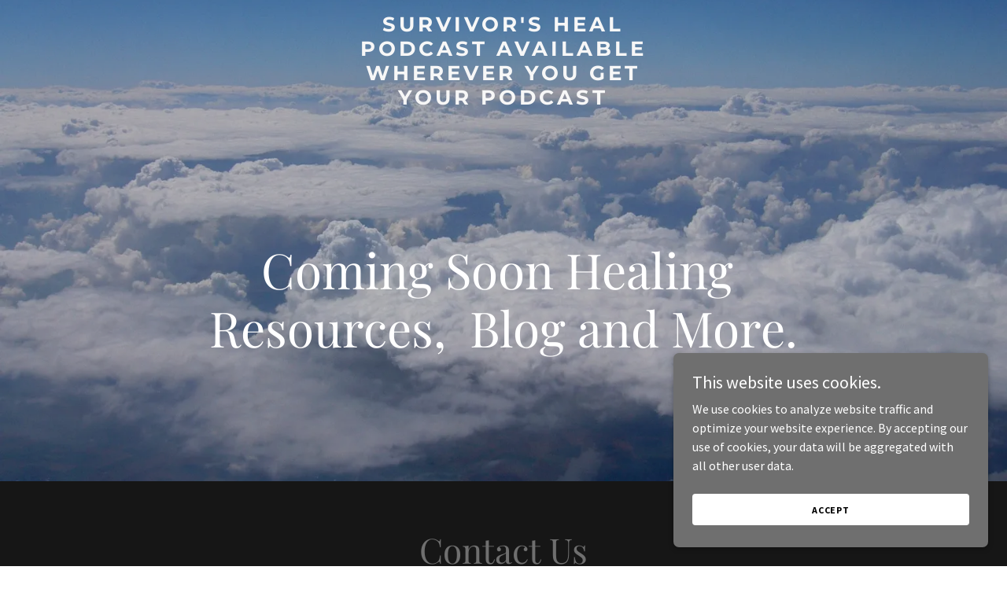

--- FILE ---
content_type: text/html;charset=utf-8
request_url: https://survivorsheal.com/
body_size: 16655
content:
<!DOCTYPE html><html lang="en-US"><head><meta charSet="utf-8"/><meta http-equiv="X-UA-Compatible" content="IE=edge"/><meta name="viewport" content="width=device-width, initial-scale=1"/><title>Survivor&#x27;s Heal Podcast Available Wherever You Get Your Podcast</title><meta name="author" content="Survivor&#x27;s Heal Podcast Available Wherever You Get Your Podcast"/><meta name="generator" content="Starfield Technologies; Go Daddy Website Builder 8.0.0000"/><link rel="manifest" href="/manifest.webmanifest"/><link rel="apple-touch-icon" sizes="57x57" href="//img1.wsimg.com/isteam/ip/static/pwa-app/logo-default.png/:/rs=w:57,h:57,m"/><link rel="apple-touch-icon" sizes="60x60" href="//img1.wsimg.com/isteam/ip/static/pwa-app/logo-default.png/:/rs=w:60,h:60,m"/><link rel="apple-touch-icon" sizes="72x72" href="//img1.wsimg.com/isteam/ip/static/pwa-app/logo-default.png/:/rs=w:72,h:72,m"/><link rel="apple-touch-icon" sizes="114x114" href="//img1.wsimg.com/isteam/ip/static/pwa-app/logo-default.png/:/rs=w:114,h:114,m"/><link rel="apple-touch-icon" sizes="120x120" href="//img1.wsimg.com/isteam/ip/static/pwa-app/logo-default.png/:/rs=w:120,h:120,m"/><link rel="apple-touch-icon" sizes="144x144" href="//img1.wsimg.com/isteam/ip/static/pwa-app/logo-default.png/:/rs=w:144,h:144,m"/><link rel="apple-touch-icon" sizes="152x152" href="//img1.wsimg.com/isteam/ip/static/pwa-app/logo-default.png/:/rs=w:152,h:152,m"/><link rel="apple-touch-icon" sizes="180x180" href="//img1.wsimg.com/isteam/ip/static/pwa-app/logo-default.png/:/rs=w:180,h:180,m"/><meta property="og:url" content="https://survivorsheal.com/"/>
<meta property="og:site_name" content="Survivor&#39;s Heal Podcast Available Wherever You Get Your Podcast"/>
<meta property="og:title" content="Survivor&#39;s Heal Podcast Available Wherever You Get Your Podcast"/>
<meta property="og:type" content="website"/>
<meta property="og:image" content="https://img1.wsimg.com/isteam/stock/113040"/>
<meta property="og:locale" content="en_US"/>
<meta name="twitter:card" content="summary"/>
<meta name="twitter:title" content="Survivor&#39;s Heal Podcast Available Wherever You Get Your Podcast"/>
<meta name="twitter:description" content="Coming Soon Healing  Resources,  Blog and More."/>
<meta name="twitter:image" content="https://img1.wsimg.com/isteam/stock/113040"/>
<meta name="twitter:image:alt" content="Survivor&#39;s Heal Podcast Available Wherever You Get Your Podcast"/>
<meta name="theme-color" content="#6F6F6F"/><style data-inline-fonts>/* cyrillic */
@font-face {
  font-family: 'Playfair Display';
  font-style: normal;
  font-weight: 400;
  font-display: swap;
  src: url(https://img1.wsimg.com/gfonts/s/playfairdisplay/v40/nuFiD-vYSZviVYUb_rj3ij__anPXDTjYgFE_.woff2) format('woff2');
  unicode-range: U+0301, U+0400-045F, U+0490-0491, U+04B0-04B1, U+2116;
}
/* vietnamese */
@font-face {
  font-family: 'Playfair Display';
  font-style: normal;
  font-weight: 400;
  font-display: swap;
  src: url(https://img1.wsimg.com/gfonts/s/playfairdisplay/v40/nuFiD-vYSZviVYUb_rj3ij__anPXDTPYgFE_.woff2) format('woff2');
  unicode-range: U+0102-0103, U+0110-0111, U+0128-0129, U+0168-0169, U+01A0-01A1, U+01AF-01B0, U+0300-0301, U+0303-0304, U+0308-0309, U+0323, U+0329, U+1EA0-1EF9, U+20AB;
}
/* latin-ext */
@font-face {
  font-family: 'Playfair Display';
  font-style: normal;
  font-weight: 400;
  font-display: swap;
  src: url(https://img1.wsimg.com/gfonts/s/playfairdisplay/v40/nuFiD-vYSZviVYUb_rj3ij__anPXDTLYgFE_.woff2) format('woff2');
  unicode-range: U+0100-02BA, U+02BD-02C5, U+02C7-02CC, U+02CE-02D7, U+02DD-02FF, U+0304, U+0308, U+0329, U+1D00-1DBF, U+1E00-1E9F, U+1EF2-1EFF, U+2020, U+20A0-20AB, U+20AD-20C0, U+2113, U+2C60-2C7F, U+A720-A7FF;
}
/* latin */
@font-face {
  font-family: 'Playfair Display';
  font-style: normal;
  font-weight: 400;
  font-display: swap;
  src: url(https://img1.wsimg.com/gfonts/s/playfairdisplay/v40/nuFiD-vYSZviVYUb_rj3ij__anPXDTzYgA.woff2) format('woff2');
  unicode-range: U+0000-00FF, U+0131, U+0152-0153, U+02BB-02BC, U+02C6, U+02DA, U+02DC, U+0304, U+0308, U+0329, U+2000-206F, U+20AC, U+2122, U+2191, U+2193, U+2212, U+2215, U+FEFF, U+FFFD;
}
/* cyrillic */
@font-face {
  font-family: 'Playfair Display';
  font-style: normal;
  font-weight: 700;
  font-display: swap;
  src: url(https://img1.wsimg.com/gfonts/s/playfairdisplay/v40/nuFiD-vYSZviVYUb_rj3ij__anPXDTjYgFE_.woff2) format('woff2');
  unicode-range: U+0301, U+0400-045F, U+0490-0491, U+04B0-04B1, U+2116;
}
/* vietnamese */
@font-face {
  font-family: 'Playfair Display';
  font-style: normal;
  font-weight: 700;
  font-display: swap;
  src: url(https://img1.wsimg.com/gfonts/s/playfairdisplay/v40/nuFiD-vYSZviVYUb_rj3ij__anPXDTPYgFE_.woff2) format('woff2');
  unicode-range: U+0102-0103, U+0110-0111, U+0128-0129, U+0168-0169, U+01A0-01A1, U+01AF-01B0, U+0300-0301, U+0303-0304, U+0308-0309, U+0323, U+0329, U+1EA0-1EF9, U+20AB;
}
/* latin-ext */
@font-face {
  font-family: 'Playfair Display';
  font-style: normal;
  font-weight: 700;
  font-display: swap;
  src: url(https://img1.wsimg.com/gfonts/s/playfairdisplay/v40/nuFiD-vYSZviVYUb_rj3ij__anPXDTLYgFE_.woff2) format('woff2');
  unicode-range: U+0100-02BA, U+02BD-02C5, U+02C7-02CC, U+02CE-02D7, U+02DD-02FF, U+0304, U+0308, U+0329, U+1D00-1DBF, U+1E00-1E9F, U+1EF2-1EFF, U+2020, U+20A0-20AB, U+20AD-20C0, U+2113, U+2C60-2C7F, U+A720-A7FF;
}
/* latin */
@font-face {
  font-family: 'Playfair Display';
  font-style: normal;
  font-weight: 700;
  font-display: swap;
  src: url(https://img1.wsimg.com/gfonts/s/playfairdisplay/v40/nuFiD-vYSZviVYUb_rj3ij__anPXDTzYgA.woff2) format('woff2');
  unicode-range: U+0000-00FF, U+0131, U+0152-0153, U+02BB-02BC, U+02C6, U+02DA, U+02DC, U+0304, U+0308, U+0329, U+2000-206F, U+20AC, U+2122, U+2191, U+2193, U+2212, U+2215, U+FEFF, U+FFFD;
}
/* cyrillic */
@font-face {
  font-family: 'Playfair Display';
  font-style: normal;
  font-weight: 900;
  font-display: swap;
  src: url(https://img1.wsimg.com/gfonts/s/playfairdisplay/v40/nuFiD-vYSZviVYUb_rj3ij__anPXDTjYgFE_.woff2) format('woff2');
  unicode-range: U+0301, U+0400-045F, U+0490-0491, U+04B0-04B1, U+2116;
}
/* vietnamese */
@font-face {
  font-family: 'Playfair Display';
  font-style: normal;
  font-weight: 900;
  font-display: swap;
  src: url(https://img1.wsimg.com/gfonts/s/playfairdisplay/v40/nuFiD-vYSZviVYUb_rj3ij__anPXDTPYgFE_.woff2) format('woff2');
  unicode-range: U+0102-0103, U+0110-0111, U+0128-0129, U+0168-0169, U+01A0-01A1, U+01AF-01B0, U+0300-0301, U+0303-0304, U+0308-0309, U+0323, U+0329, U+1EA0-1EF9, U+20AB;
}
/* latin-ext */
@font-face {
  font-family: 'Playfair Display';
  font-style: normal;
  font-weight: 900;
  font-display: swap;
  src: url(https://img1.wsimg.com/gfonts/s/playfairdisplay/v40/nuFiD-vYSZviVYUb_rj3ij__anPXDTLYgFE_.woff2) format('woff2');
  unicode-range: U+0100-02BA, U+02BD-02C5, U+02C7-02CC, U+02CE-02D7, U+02DD-02FF, U+0304, U+0308, U+0329, U+1D00-1DBF, U+1E00-1E9F, U+1EF2-1EFF, U+2020, U+20A0-20AB, U+20AD-20C0, U+2113, U+2C60-2C7F, U+A720-A7FF;
}
/* latin */
@font-face {
  font-family: 'Playfair Display';
  font-style: normal;
  font-weight: 900;
  font-display: swap;
  src: url(https://img1.wsimg.com/gfonts/s/playfairdisplay/v40/nuFiD-vYSZviVYUb_rj3ij__anPXDTzYgA.woff2) format('woff2');
  unicode-range: U+0000-00FF, U+0131, U+0152-0153, U+02BB-02BC, U+02C6, U+02DA, U+02DC, U+0304, U+0308, U+0329, U+2000-206F, U+20AC, U+2122, U+2191, U+2193, U+2212, U+2215, U+FEFF, U+FFFD;
}

/* cyrillic-ext */
@font-face {
  font-family: 'Source Sans Pro';
  font-style: italic;
  font-weight: 300;
  font-display: swap;
  src: url(https://img1.wsimg.com/gfonts/s/sourcesanspro/v23/6xKwdSBYKcSV-LCoeQqfX1RYOo3qPZZMkidh18Smxg.woff2) format('woff2');
  unicode-range: U+0460-052F, U+1C80-1C8A, U+20B4, U+2DE0-2DFF, U+A640-A69F, U+FE2E-FE2F;
}
/* cyrillic */
@font-face {
  font-family: 'Source Sans Pro';
  font-style: italic;
  font-weight: 300;
  font-display: swap;
  src: url(https://img1.wsimg.com/gfonts/s/sourcesanspro/v23/6xKwdSBYKcSV-LCoeQqfX1RYOo3qPZZMkido18Smxg.woff2) format('woff2');
  unicode-range: U+0301, U+0400-045F, U+0490-0491, U+04B0-04B1, U+2116;
}
/* greek-ext */
@font-face {
  font-family: 'Source Sans Pro';
  font-style: italic;
  font-weight: 300;
  font-display: swap;
  src: url(https://img1.wsimg.com/gfonts/s/sourcesanspro/v23/6xKwdSBYKcSV-LCoeQqfX1RYOo3qPZZMkidg18Smxg.woff2) format('woff2');
  unicode-range: U+1F00-1FFF;
}
/* greek */
@font-face {
  font-family: 'Source Sans Pro';
  font-style: italic;
  font-weight: 300;
  font-display: swap;
  src: url(https://img1.wsimg.com/gfonts/s/sourcesanspro/v23/6xKwdSBYKcSV-LCoeQqfX1RYOo3qPZZMkidv18Smxg.woff2) format('woff2');
  unicode-range: U+0370-0377, U+037A-037F, U+0384-038A, U+038C, U+038E-03A1, U+03A3-03FF;
}
/* vietnamese */
@font-face {
  font-family: 'Source Sans Pro';
  font-style: italic;
  font-weight: 300;
  font-display: swap;
  src: url(https://img1.wsimg.com/gfonts/s/sourcesanspro/v23/6xKwdSBYKcSV-LCoeQqfX1RYOo3qPZZMkidj18Smxg.woff2) format('woff2');
  unicode-range: U+0102-0103, U+0110-0111, U+0128-0129, U+0168-0169, U+01A0-01A1, U+01AF-01B0, U+0300-0301, U+0303-0304, U+0308-0309, U+0323, U+0329, U+1EA0-1EF9, U+20AB;
}
/* latin-ext */
@font-face {
  font-family: 'Source Sans Pro';
  font-style: italic;
  font-weight: 300;
  font-display: swap;
  src: url(https://img1.wsimg.com/gfonts/s/sourcesanspro/v23/6xKwdSBYKcSV-LCoeQqfX1RYOo3qPZZMkidi18Smxg.woff2) format('woff2');
  unicode-range: U+0100-02BA, U+02BD-02C5, U+02C7-02CC, U+02CE-02D7, U+02DD-02FF, U+0304, U+0308, U+0329, U+1D00-1DBF, U+1E00-1E9F, U+1EF2-1EFF, U+2020, U+20A0-20AB, U+20AD-20C0, U+2113, U+2C60-2C7F, U+A720-A7FF;
}
/* latin */
@font-face {
  font-family: 'Source Sans Pro';
  font-style: italic;
  font-weight: 300;
  font-display: swap;
  src: url(https://img1.wsimg.com/gfonts/s/sourcesanspro/v23/6xKwdSBYKcSV-LCoeQqfX1RYOo3qPZZMkids18Q.woff2) format('woff2');
  unicode-range: U+0000-00FF, U+0131, U+0152-0153, U+02BB-02BC, U+02C6, U+02DA, U+02DC, U+0304, U+0308, U+0329, U+2000-206F, U+20AC, U+2122, U+2191, U+2193, U+2212, U+2215, U+FEFF, U+FFFD;
}
/* cyrillic-ext */
@font-face {
  font-family: 'Source Sans Pro';
  font-style: italic;
  font-weight: 400;
  font-display: swap;
  src: url(https://img1.wsimg.com/gfonts/s/sourcesanspro/v23/6xK1dSBYKcSV-LCoeQqfX1RYOo3qPZ7qsDJT9g.woff2) format('woff2');
  unicode-range: U+0460-052F, U+1C80-1C8A, U+20B4, U+2DE0-2DFF, U+A640-A69F, U+FE2E-FE2F;
}
/* cyrillic */
@font-face {
  font-family: 'Source Sans Pro';
  font-style: italic;
  font-weight: 400;
  font-display: swap;
  src: url(https://img1.wsimg.com/gfonts/s/sourcesanspro/v23/6xK1dSBYKcSV-LCoeQqfX1RYOo3qPZ7jsDJT9g.woff2) format('woff2');
  unicode-range: U+0301, U+0400-045F, U+0490-0491, U+04B0-04B1, U+2116;
}
/* greek-ext */
@font-face {
  font-family: 'Source Sans Pro';
  font-style: italic;
  font-weight: 400;
  font-display: swap;
  src: url(https://img1.wsimg.com/gfonts/s/sourcesanspro/v23/6xK1dSBYKcSV-LCoeQqfX1RYOo3qPZ7rsDJT9g.woff2) format('woff2');
  unicode-range: U+1F00-1FFF;
}
/* greek */
@font-face {
  font-family: 'Source Sans Pro';
  font-style: italic;
  font-weight: 400;
  font-display: swap;
  src: url(https://img1.wsimg.com/gfonts/s/sourcesanspro/v23/6xK1dSBYKcSV-LCoeQqfX1RYOo3qPZ7ksDJT9g.woff2) format('woff2');
  unicode-range: U+0370-0377, U+037A-037F, U+0384-038A, U+038C, U+038E-03A1, U+03A3-03FF;
}
/* vietnamese */
@font-face {
  font-family: 'Source Sans Pro';
  font-style: italic;
  font-weight: 400;
  font-display: swap;
  src: url(https://img1.wsimg.com/gfonts/s/sourcesanspro/v23/6xK1dSBYKcSV-LCoeQqfX1RYOo3qPZ7osDJT9g.woff2) format('woff2');
  unicode-range: U+0102-0103, U+0110-0111, U+0128-0129, U+0168-0169, U+01A0-01A1, U+01AF-01B0, U+0300-0301, U+0303-0304, U+0308-0309, U+0323, U+0329, U+1EA0-1EF9, U+20AB;
}
/* latin-ext */
@font-face {
  font-family: 'Source Sans Pro';
  font-style: italic;
  font-weight: 400;
  font-display: swap;
  src: url(https://img1.wsimg.com/gfonts/s/sourcesanspro/v23/6xK1dSBYKcSV-LCoeQqfX1RYOo3qPZ7psDJT9g.woff2) format('woff2');
  unicode-range: U+0100-02BA, U+02BD-02C5, U+02C7-02CC, U+02CE-02D7, U+02DD-02FF, U+0304, U+0308, U+0329, U+1D00-1DBF, U+1E00-1E9F, U+1EF2-1EFF, U+2020, U+20A0-20AB, U+20AD-20C0, U+2113, U+2C60-2C7F, U+A720-A7FF;
}
/* latin */
@font-face {
  font-family: 'Source Sans Pro';
  font-style: italic;
  font-weight: 400;
  font-display: swap;
  src: url(https://img1.wsimg.com/gfonts/s/sourcesanspro/v23/6xK1dSBYKcSV-LCoeQqfX1RYOo3qPZ7nsDI.woff2) format('woff2');
  unicode-range: U+0000-00FF, U+0131, U+0152-0153, U+02BB-02BC, U+02C6, U+02DA, U+02DC, U+0304, U+0308, U+0329, U+2000-206F, U+20AC, U+2122, U+2191, U+2193, U+2212, U+2215, U+FEFF, U+FFFD;
}
/* cyrillic-ext */
@font-face {
  font-family: 'Source Sans Pro';
  font-style: italic;
  font-weight: 700;
  font-display: swap;
  src: url(https://img1.wsimg.com/gfonts/s/sourcesanspro/v23/6xKwdSBYKcSV-LCoeQqfX1RYOo3qPZZclSdh18Smxg.woff2) format('woff2');
  unicode-range: U+0460-052F, U+1C80-1C8A, U+20B4, U+2DE0-2DFF, U+A640-A69F, U+FE2E-FE2F;
}
/* cyrillic */
@font-face {
  font-family: 'Source Sans Pro';
  font-style: italic;
  font-weight: 700;
  font-display: swap;
  src: url(https://img1.wsimg.com/gfonts/s/sourcesanspro/v23/6xKwdSBYKcSV-LCoeQqfX1RYOo3qPZZclSdo18Smxg.woff2) format('woff2');
  unicode-range: U+0301, U+0400-045F, U+0490-0491, U+04B0-04B1, U+2116;
}
/* greek-ext */
@font-face {
  font-family: 'Source Sans Pro';
  font-style: italic;
  font-weight: 700;
  font-display: swap;
  src: url(https://img1.wsimg.com/gfonts/s/sourcesanspro/v23/6xKwdSBYKcSV-LCoeQqfX1RYOo3qPZZclSdg18Smxg.woff2) format('woff2');
  unicode-range: U+1F00-1FFF;
}
/* greek */
@font-face {
  font-family: 'Source Sans Pro';
  font-style: italic;
  font-weight: 700;
  font-display: swap;
  src: url(https://img1.wsimg.com/gfonts/s/sourcesanspro/v23/6xKwdSBYKcSV-LCoeQqfX1RYOo3qPZZclSdv18Smxg.woff2) format('woff2');
  unicode-range: U+0370-0377, U+037A-037F, U+0384-038A, U+038C, U+038E-03A1, U+03A3-03FF;
}
/* vietnamese */
@font-face {
  font-family: 'Source Sans Pro';
  font-style: italic;
  font-weight: 700;
  font-display: swap;
  src: url(https://img1.wsimg.com/gfonts/s/sourcesanspro/v23/6xKwdSBYKcSV-LCoeQqfX1RYOo3qPZZclSdj18Smxg.woff2) format('woff2');
  unicode-range: U+0102-0103, U+0110-0111, U+0128-0129, U+0168-0169, U+01A0-01A1, U+01AF-01B0, U+0300-0301, U+0303-0304, U+0308-0309, U+0323, U+0329, U+1EA0-1EF9, U+20AB;
}
/* latin-ext */
@font-face {
  font-family: 'Source Sans Pro';
  font-style: italic;
  font-weight: 700;
  font-display: swap;
  src: url(https://img1.wsimg.com/gfonts/s/sourcesanspro/v23/6xKwdSBYKcSV-LCoeQqfX1RYOo3qPZZclSdi18Smxg.woff2) format('woff2');
  unicode-range: U+0100-02BA, U+02BD-02C5, U+02C7-02CC, U+02CE-02D7, U+02DD-02FF, U+0304, U+0308, U+0329, U+1D00-1DBF, U+1E00-1E9F, U+1EF2-1EFF, U+2020, U+20A0-20AB, U+20AD-20C0, U+2113, U+2C60-2C7F, U+A720-A7FF;
}
/* latin */
@font-face {
  font-family: 'Source Sans Pro';
  font-style: italic;
  font-weight: 700;
  font-display: swap;
  src: url(https://img1.wsimg.com/gfonts/s/sourcesanspro/v23/6xKwdSBYKcSV-LCoeQqfX1RYOo3qPZZclSds18Q.woff2) format('woff2');
  unicode-range: U+0000-00FF, U+0131, U+0152-0153, U+02BB-02BC, U+02C6, U+02DA, U+02DC, U+0304, U+0308, U+0329, U+2000-206F, U+20AC, U+2122, U+2191, U+2193, U+2212, U+2215, U+FEFF, U+FFFD;
}
/* cyrillic-ext */
@font-face {
  font-family: 'Source Sans Pro';
  font-style: normal;
  font-weight: 300;
  font-display: swap;
  src: url(https://img1.wsimg.com/gfonts/s/sourcesanspro/v23/6xKydSBYKcSV-LCoeQqfX1RYOo3ik4zwmhduz8A.woff2) format('woff2');
  unicode-range: U+0460-052F, U+1C80-1C8A, U+20B4, U+2DE0-2DFF, U+A640-A69F, U+FE2E-FE2F;
}
/* cyrillic */
@font-face {
  font-family: 'Source Sans Pro';
  font-style: normal;
  font-weight: 300;
  font-display: swap;
  src: url(https://img1.wsimg.com/gfonts/s/sourcesanspro/v23/6xKydSBYKcSV-LCoeQqfX1RYOo3ik4zwkxduz8A.woff2) format('woff2');
  unicode-range: U+0301, U+0400-045F, U+0490-0491, U+04B0-04B1, U+2116;
}
/* greek-ext */
@font-face {
  font-family: 'Source Sans Pro';
  font-style: normal;
  font-weight: 300;
  font-display: swap;
  src: url(https://img1.wsimg.com/gfonts/s/sourcesanspro/v23/6xKydSBYKcSV-LCoeQqfX1RYOo3ik4zwmxduz8A.woff2) format('woff2');
  unicode-range: U+1F00-1FFF;
}
/* greek */
@font-face {
  font-family: 'Source Sans Pro';
  font-style: normal;
  font-weight: 300;
  font-display: swap;
  src: url(https://img1.wsimg.com/gfonts/s/sourcesanspro/v23/6xKydSBYKcSV-LCoeQqfX1RYOo3ik4zwlBduz8A.woff2) format('woff2');
  unicode-range: U+0370-0377, U+037A-037F, U+0384-038A, U+038C, U+038E-03A1, U+03A3-03FF;
}
/* vietnamese */
@font-face {
  font-family: 'Source Sans Pro';
  font-style: normal;
  font-weight: 300;
  font-display: swap;
  src: url(https://img1.wsimg.com/gfonts/s/sourcesanspro/v23/6xKydSBYKcSV-LCoeQqfX1RYOo3ik4zwmBduz8A.woff2) format('woff2');
  unicode-range: U+0102-0103, U+0110-0111, U+0128-0129, U+0168-0169, U+01A0-01A1, U+01AF-01B0, U+0300-0301, U+0303-0304, U+0308-0309, U+0323, U+0329, U+1EA0-1EF9, U+20AB;
}
/* latin-ext */
@font-face {
  font-family: 'Source Sans Pro';
  font-style: normal;
  font-weight: 300;
  font-display: swap;
  src: url(https://img1.wsimg.com/gfonts/s/sourcesanspro/v23/6xKydSBYKcSV-LCoeQqfX1RYOo3ik4zwmRduz8A.woff2) format('woff2');
  unicode-range: U+0100-02BA, U+02BD-02C5, U+02C7-02CC, U+02CE-02D7, U+02DD-02FF, U+0304, U+0308, U+0329, U+1D00-1DBF, U+1E00-1E9F, U+1EF2-1EFF, U+2020, U+20A0-20AB, U+20AD-20C0, U+2113, U+2C60-2C7F, U+A720-A7FF;
}
/* latin */
@font-face {
  font-family: 'Source Sans Pro';
  font-style: normal;
  font-weight: 300;
  font-display: swap;
  src: url(https://img1.wsimg.com/gfonts/s/sourcesanspro/v23/6xKydSBYKcSV-LCoeQqfX1RYOo3ik4zwlxdu.woff2) format('woff2');
  unicode-range: U+0000-00FF, U+0131, U+0152-0153, U+02BB-02BC, U+02C6, U+02DA, U+02DC, U+0304, U+0308, U+0329, U+2000-206F, U+20AC, U+2122, U+2191, U+2193, U+2212, U+2215, U+FEFF, U+FFFD;
}
/* cyrillic-ext */
@font-face {
  font-family: 'Source Sans Pro';
  font-style: normal;
  font-weight: 400;
  font-display: swap;
  src: url(https://img1.wsimg.com/gfonts/s/sourcesanspro/v23/6xK3dSBYKcSV-LCoeQqfX1RYOo3qNa7lqDY.woff2) format('woff2');
  unicode-range: U+0460-052F, U+1C80-1C8A, U+20B4, U+2DE0-2DFF, U+A640-A69F, U+FE2E-FE2F;
}
/* cyrillic */
@font-face {
  font-family: 'Source Sans Pro';
  font-style: normal;
  font-weight: 400;
  font-display: swap;
  src: url(https://img1.wsimg.com/gfonts/s/sourcesanspro/v23/6xK3dSBYKcSV-LCoeQqfX1RYOo3qPK7lqDY.woff2) format('woff2');
  unicode-range: U+0301, U+0400-045F, U+0490-0491, U+04B0-04B1, U+2116;
}
/* greek-ext */
@font-face {
  font-family: 'Source Sans Pro';
  font-style: normal;
  font-weight: 400;
  font-display: swap;
  src: url(https://img1.wsimg.com/gfonts/s/sourcesanspro/v23/6xK3dSBYKcSV-LCoeQqfX1RYOo3qNK7lqDY.woff2) format('woff2');
  unicode-range: U+1F00-1FFF;
}
/* greek */
@font-face {
  font-family: 'Source Sans Pro';
  font-style: normal;
  font-weight: 400;
  font-display: swap;
  src: url(https://img1.wsimg.com/gfonts/s/sourcesanspro/v23/6xK3dSBYKcSV-LCoeQqfX1RYOo3qO67lqDY.woff2) format('woff2');
  unicode-range: U+0370-0377, U+037A-037F, U+0384-038A, U+038C, U+038E-03A1, U+03A3-03FF;
}
/* vietnamese */
@font-face {
  font-family: 'Source Sans Pro';
  font-style: normal;
  font-weight: 400;
  font-display: swap;
  src: url(https://img1.wsimg.com/gfonts/s/sourcesanspro/v23/6xK3dSBYKcSV-LCoeQqfX1RYOo3qN67lqDY.woff2) format('woff2');
  unicode-range: U+0102-0103, U+0110-0111, U+0128-0129, U+0168-0169, U+01A0-01A1, U+01AF-01B0, U+0300-0301, U+0303-0304, U+0308-0309, U+0323, U+0329, U+1EA0-1EF9, U+20AB;
}
/* latin-ext */
@font-face {
  font-family: 'Source Sans Pro';
  font-style: normal;
  font-weight: 400;
  font-display: swap;
  src: url(https://img1.wsimg.com/gfonts/s/sourcesanspro/v23/6xK3dSBYKcSV-LCoeQqfX1RYOo3qNq7lqDY.woff2) format('woff2');
  unicode-range: U+0100-02BA, U+02BD-02C5, U+02C7-02CC, U+02CE-02D7, U+02DD-02FF, U+0304, U+0308, U+0329, U+1D00-1DBF, U+1E00-1E9F, U+1EF2-1EFF, U+2020, U+20A0-20AB, U+20AD-20C0, U+2113, U+2C60-2C7F, U+A720-A7FF;
}
/* latin */
@font-face {
  font-family: 'Source Sans Pro';
  font-style: normal;
  font-weight: 400;
  font-display: swap;
  src: url(https://img1.wsimg.com/gfonts/s/sourcesanspro/v23/6xK3dSBYKcSV-LCoeQqfX1RYOo3qOK7l.woff2) format('woff2');
  unicode-range: U+0000-00FF, U+0131, U+0152-0153, U+02BB-02BC, U+02C6, U+02DA, U+02DC, U+0304, U+0308, U+0329, U+2000-206F, U+20AC, U+2122, U+2191, U+2193, U+2212, U+2215, U+FEFF, U+FFFD;
}
/* cyrillic-ext */
@font-face {
  font-family: 'Source Sans Pro';
  font-style: normal;
  font-weight: 700;
  font-display: swap;
  src: url(https://img1.wsimg.com/gfonts/s/sourcesanspro/v23/6xKydSBYKcSV-LCoeQqfX1RYOo3ig4vwmhduz8A.woff2) format('woff2');
  unicode-range: U+0460-052F, U+1C80-1C8A, U+20B4, U+2DE0-2DFF, U+A640-A69F, U+FE2E-FE2F;
}
/* cyrillic */
@font-face {
  font-family: 'Source Sans Pro';
  font-style: normal;
  font-weight: 700;
  font-display: swap;
  src: url(https://img1.wsimg.com/gfonts/s/sourcesanspro/v23/6xKydSBYKcSV-LCoeQqfX1RYOo3ig4vwkxduz8A.woff2) format('woff2');
  unicode-range: U+0301, U+0400-045F, U+0490-0491, U+04B0-04B1, U+2116;
}
/* greek-ext */
@font-face {
  font-family: 'Source Sans Pro';
  font-style: normal;
  font-weight: 700;
  font-display: swap;
  src: url(https://img1.wsimg.com/gfonts/s/sourcesanspro/v23/6xKydSBYKcSV-LCoeQqfX1RYOo3ig4vwmxduz8A.woff2) format('woff2');
  unicode-range: U+1F00-1FFF;
}
/* greek */
@font-face {
  font-family: 'Source Sans Pro';
  font-style: normal;
  font-weight: 700;
  font-display: swap;
  src: url(https://img1.wsimg.com/gfonts/s/sourcesanspro/v23/6xKydSBYKcSV-LCoeQqfX1RYOo3ig4vwlBduz8A.woff2) format('woff2');
  unicode-range: U+0370-0377, U+037A-037F, U+0384-038A, U+038C, U+038E-03A1, U+03A3-03FF;
}
/* vietnamese */
@font-face {
  font-family: 'Source Sans Pro';
  font-style: normal;
  font-weight: 700;
  font-display: swap;
  src: url(https://img1.wsimg.com/gfonts/s/sourcesanspro/v23/6xKydSBYKcSV-LCoeQqfX1RYOo3ig4vwmBduz8A.woff2) format('woff2');
  unicode-range: U+0102-0103, U+0110-0111, U+0128-0129, U+0168-0169, U+01A0-01A1, U+01AF-01B0, U+0300-0301, U+0303-0304, U+0308-0309, U+0323, U+0329, U+1EA0-1EF9, U+20AB;
}
/* latin-ext */
@font-face {
  font-family: 'Source Sans Pro';
  font-style: normal;
  font-weight: 700;
  font-display: swap;
  src: url(https://img1.wsimg.com/gfonts/s/sourcesanspro/v23/6xKydSBYKcSV-LCoeQqfX1RYOo3ig4vwmRduz8A.woff2) format('woff2');
  unicode-range: U+0100-02BA, U+02BD-02C5, U+02C7-02CC, U+02CE-02D7, U+02DD-02FF, U+0304, U+0308, U+0329, U+1D00-1DBF, U+1E00-1E9F, U+1EF2-1EFF, U+2020, U+20A0-20AB, U+20AD-20C0, U+2113, U+2C60-2C7F, U+A720-A7FF;
}
/* latin */
@font-face {
  font-family: 'Source Sans Pro';
  font-style: normal;
  font-weight: 700;
  font-display: swap;
  src: url(https://img1.wsimg.com/gfonts/s/sourcesanspro/v23/6xKydSBYKcSV-LCoeQqfX1RYOo3ig4vwlxdu.woff2) format('woff2');
  unicode-range: U+0000-00FF, U+0131, U+0152-0153, U+02BB-02BC, U+02C6, U+02DA, U+02DC, U+0304, U+0308, U+0329, U+2000-206F, U+20AC, U+2122, U+2191, U+2193, U+2212, U+2215, U+FEFF, U+FFFD;
}

/* cyrillic-ext */
@font-face {
  font-family: 'Montserrat';
  font-style: normal;
  font-weight: 600;
  font-display: swap;
  src: url(https://img1.wsimg.com/gfonts/s/montserrat/v31/JTUSjIg1_i6t8kCHKm459WRhyzbi.woff2) format('woff2');
  unicode-range: U+0460-052F, U+1C80-1C8A, U+20B4, U+2DE0-2DFF, U+A640-A69F, U+FE2E-FE2F;
}
/* cyrillic */
@font-face {
  font-family: 'Montserrat';
  font-style: normal;
  font-weight: 600;
  font-display: swap;
  src: url(https://img1.wsimg.com/gfonts/s/montserrat/v31/JTUSjIg1_i6t8kCHKm459W1hyzbi.woff2) format('woff2');
  unicode-range: U+0301, U+0400-045F, U+0490-0491, U+04B0-04B1, U+2116;
}
/* vietnamese */
@font-face {
  font-family: 'Montserrat';
  font-style: normal;
  font-weight: 600;
  font-display: swap;
  src: url(https://img1.wsimg.com/gfonts/s/montserrat/v31/JTUSjIg1_i6t8kCHKm459WZhyzbi.woff2) format('woff2');
  unicode-range: U+0102-0103, U+0110-0111, U+0128-0129, U+0168-0169, U+01A0-01A1, U+01AF-01B0, U+0300-0301, U+0303-0304, U+0308-0309, U+0323, U+0329, U+1EA0-1EF9, U+20AB;
}
/* latin-ext */
@font-face {
  font-family: 'Montserrat';
  font-style: normal;
  font-weight: 600;
  font-display: swap;
  src: url(https://img1.wsimg.com/gfonts/s/montserrat/v31/JTUSjIg1_i6t8kCHKm459Wdhyzbi.woff2) format('woff2');
  unicode-range: U+0100-02BA, U+02BD-02C5, U+02C7-02CC, U+02CE-02D7, U+02DD-02FF, U+0304, U+0308, U+0329, U+1D00-1DBF, U+1E00-1E9F, U+1EF2-1EFF, U+2020, U+20A0-20AB, U+20AD-20C0, U+2113, U+2C60-2C7F, U+A720-A7FF;
}
/* latin */
@font-face {
  font-family: 'Montserrat';
  font-style: normal;
  font-weight: 600;
  font-display: swap;
  src: url(https://img1.wsimg.com/gfonts/s/montserrat/v31/JTUSjIg1_i6t8kCHKm459Wlhyw.woff2) format('woff2');
  unicode-range: U+0000-00FF, U+0131, U+0152-0153, U+02BB-02BC, U+02C6, U+02DA, U+02DC, U+0304, U+0308, U+0329, U+2000-206F, U+20AC, U+2122, U+2191, U+2193, U+2212, U+2215, U+FEFF, U+FFFD;
}
/* cyrillic-ext */
@font-face {
  font-family: 'Montserrat';
  font-style: normal;
  font-weight: 700;
  font-display: swap;
  src: url(https://img1.wsimg.com/gfonts/s/montserrat/v31/JTUSjIg1_i6t8kCHKm459WRhyzbi.woff2) format('woff2');
  unicode-range: U+0460-052F, U+1C80-1C8A, U+20B4, U+2DE0-2DFF, U+A640-A69F, U+FE2E-FE2F;
}
/* cyrillic */
@font-face {
  font-family: 'Montserrat';
  font-style: normal;
  font-weight: 700;
  font-display: swap;
  src: url(https://img1.wsimg.com/gfonts/s/montserrat/v31/JTUSjIg1_i6t8kCHKm459W1hyzbi.woff2) format('woff2');
  unicode-range: U+0301, U+0400-045F, U+0490-0491, U+04B0-04B1, U+2116;
}
/* vietnamese */
@font-face {
  font-family: 'Montserrat';
  font-style: normal;
  font-weight: 700;
  font-display: swap;
  src: url(https://img1.wsimg.com/gfonts/s/montserrat/v31/JTUSjIg1_i6t8kCHKm459WZhyzbi.woff2) format('woff2');
  unicode-range: U+0102-0103, U+0110-0111, U+0128-0129, U+0168-0169, U+01A0-01A1, U+01AF-01B0, U+0300-0301, U+0303-0304, U+0308-0309, U+0323, U+0329, U+1EA0-1EF9, U+20AB;
}
/* latin-ext */
@font-face {
  font-family: 'Montserrat';
  font-style: normal;
  font-weight: 700;
  font-display: swap;
  src: url(https://img1.wsimg.com/gfonts/s/montserrat/v31/JTUSjIg1_i6t8kCHKm459Wdhyzbi.woff2) format('woff2');
  unicode-range: U+0100-02BA, U+02BD-02C5, U+02C7-02CC, U+02CE-02D7, U+02DD-02FF, U+0304, U+0308, U+0329, U+1D00-1DBF, U+1E00-1E9F, U+1EF2-1EFF, U+2020, U+20A0-20AB, U+20AD-20C0, U+2113, U+2C60-2C7F, U+A720-A7FF;
}
/* latin */
@font-face {
  font-family: 'Montserrat';
  font-style: normal;
  font-weight: 700;
  font-display: swap;
  src: url(https://img1.wsimg.com/gfonts/s/montserrat/v31/JTUSjIg1_i6t8kCHKm459Wlhyw.woff2) format('woff2');
  unicode-range: U+0000-00FF, U+0131, U+0152-0153, U+02BB-02BC, U+02C6, U+02DA, U+02DC, U+0304, U+0308, U+0329, U+2000-206F, U+20AC, U+2122, U+2191, U+2193, U+2212, U+2215, U+FEFF, U+FFFD;
}
</style><style>.x{-ms-text-size-adjust:100%;-webkit-text-size-adjust:100%;-webkit-tap-highlight-color:rgba(0,0,0,0);margin:0;box-sizing:border-box}.x *,.x :after,.x :before{box-sizing:inherit}.x-el a[href^="mailto:"]:not(.x-el),.x-el a[href^="tel:"]:not(.x-el){color:inherit;font-size:inherit;text-decoration:inherit}.x-el-article,.x-el-aside,.x-el-details,.x-el-figcaption,.x-el-figure,.x-el-footer,.x-el-header,.x-el-hgroup,.x-el-main,.x-el-menu,.x-el-nav,.x-el-section,.x-el-summary{display:block}.x-el-audio,.x-el-canvas,.x-el-progress,.x-el-video{display:inline-block;vertical-align:baseline}.x-el-audio:not([controls]){display:none;height:0}.x-el-template{display:none}.x-el-a{background-color:transparent;color:inherit}.x-el-a:active,.x-el-a:hover{outline:0}.x-el-abbr[title]{border-bottom:1px dotted}.x-el-b,.x-el-strong{font-weight:700}.x-el-dfn{font-style:italic}.x-el-mark{background:#ff0;color:#000}.x-el-small{font-size:80%}.x-el-sub,.x-el-sup{font-size:75%;line-height:0;position:relative;vertical-align:baseline}.x-el-sup{top:-.5em}.x-el-sub{bottom:-.25em}.x-el-img{vertical-align:middle;border:0}.x-el-svg:not(:root){overflow:hidden}.x-el-figure{margin:0}.x-el-hr{box-sizing:content-box;height:0}.x-el-pre{overflow:auto}.x-el-code,.x-el-kbd,.x-el-pre,.x-el-samp{font-family:monospace,monospace;font-size:1em}.x-el-button,.x-el-input,.x-el-optgroup,.x-el-select,.x-el-textarea{color:inherit;font:inherit;margin:0}.x-el-button{overflow:visible}.x-el-button,.x-el-select{text-transform:none}.x-el-button,.x-el-input[type=button],.x-el-input[type=reset],.x-el-input[type=submit]{-webkit-appearance:button;cursor:pointer}.x-el-button[disabled],.x-el-input[disabled]{cursor:default}.x-el-button::-moz-focus-inner,.x-el-input::-moz-focus-inner{border:0;padding:0}.x-el-input{line-height:normal}.x-el-input[type=checkbox],.x-el-input[type=radio]{box-sizing:border-box;padding:0}.x-el-input[type=number]::-webkit-inner-spin-button,.x-el-input[type=number]::-webkit-outer-spin-button{height:auto}.x-el-input[type=search]{-webkit-appearance:textfield;box-sizing:content-box}.x-el-input[type=search]::-webkit-search-cancel-button,.x-el-input[type=search]::-webkit-search-decoration{-webkit-appearance:none}.x-el-textarea{border:0}.x-el-fieldset{border:1px solid silver;margin:0 2px;padding:.35em .625em .75em}.x-el-legend{border:0;padding:0}.x-el-textarea{overflow:auto}.x-el-optgroup{font-weight:700}.x-el-table{border-collapse:collapse;border-spacing:0}.x-el-td,.x-el-th{padding:0}.x{-webkit-font-smoothing:antialiased}.x-el-hr{border:0}.x-el-fieldset,.x-el-input,.x-el-select,.x-el-textarea{margin-top:0;margin-bottom:0}.x-el-fieldset,.x-el-input[type=email],.x-el-input[type=text],.x-el-textarea{width:100%}.x-el-input,.x-el-label{vertical-align:middle}.x-el-input{border-style:none;padding:.5em}.x-el-select:not([multiple]){vertical-align:middle}.x-el-textarea{line-height:1.75;padding:.5em}.x-el.d-none{display:none!important}.sideline-footer{margin-top:auto}.disable-scroll{touch-action:none;overflow:hidden;position:fixed;max-width:100vw}@keyframes loaderscale{0%{transform:scale(1);opacity:1}45%{transform:scale(.1);opacity:.7}80%{transform:scale(1);opacity:1}}.x-loader svg{display:inline-block}.x-loader svg:first-child{animation:loaderscale .75s cubic-bezier(.2,.68,.18,1.08) -.24s infinite}.x-loader svg:nth-child(2){animation:loaderscale .75s cubic-bezier(.2,.68,.18,1.08) -.12s infinite}.x-loader svg:nth-child(3){animation:loaderscale .75s cubic-bezier(.2,.68,.18,1.08) 0s infinite}.x-icon>svg{transition:transform .33s ease-in-out}.x-icon>svg.rotate-90{transform:rotate(-90deg)}.x-icon>svg.rotate90{transform:rotate(90deg)}.x-icon>svg.rotate-180{transform:rotate(-180deg)}.x-icon>svg.rotate180{transform:rotate(180deg)}.x-rt ol,.x-rt ul{text-align:left}.x-rt p{margin:0}.mte-inline-block{display:inline-block}@media only screen and (min-device-width:1025px){:root select,_::-webkit-full-page-media,_:future{font-family:sans-serif!important}}

</style>
<style>/*
Copyright 2017 The Playfair Display Project Authors (https://github.com/clauseggers/Playfair-Display), with Reserved Font Name "Playfair Display".

This Font Software is licensed under the SIL Open Font License, Version 1.1.
This license is copied below, and is also available with a FAQ at: http://scripts.sil.org/OFL

—————————————————————————————-
SIL OPEN FONT LICENSE Version 1.1 - 26 February 2007
—————————————————————————————-
*/

/*
Copyright 2010, 2012, 2014 Adobe Systems Incorporated (http://www.adobe.com/), with Reserved Font Name Source.

This Font Software is licensed under the SIL Open Font License, Version 1.1.
This license is copied below, and is also available with a FAQ at: http://scripts.sil.org/OFL

—————————————————————————————-
SIL OPEN FONT LICENSE Version 1.1 - 26 February 2007
—————————————————————————————-
*/

/*
Copyright 2011 The Montserrat Project Authors (https://github.com/JulietaUla/Montserrat)

This Font Software is licensed under the SIL Open Font License, Version 1.1.
This license is copied below, and is also available with a FAQ at: http://scripts.sil.org/OFL

—————————————————————————————-
SIL OPEN FONT LICENSE Version 1.1 - 26 February 2007
—————————————————————————————-
*/
</style>
<style data-glamor="cxs-default-sheet">.x .c1-1{letter-spacing:normal}.x .c1-2{text-transform:none}.x .c1-3{background-color:rgb(255, 255, 255)}.x .c1-4{width:100%}.x .c1-5 > div{position:relative}.x .c1-6 > div{overflow:hidden}.x .c1-7 > div{margin-top:auto}.x .c1-8 > div{margin-right:auto}.x .c1-9 > div{margin-bottom:auto}.x .c1-a > div{margin-left:auto}.x .c1-b{font-family:'Source Sans Pro', arial, sans-serif}.x .c1-c{font-size:16px}.x .c1-h{background-color:rgb(22, 22, 22)}.x .c1-i{padding-top:56px}.x .c1-j{padding-bottom:56px}.x .c1-k{overflow:hidden}.x .c1-l{padding:0px !important}.x .c1-o{position:relative}.x .c1-p{flex-grow:1}.x .c1-q{display:flex}.x .c1-r{align-items:center}.x .c1-s{justify-content:flex-start}.x .c1-t{flex-direction:column}.x .c1-u{min-height:500px}.x .c1-v{background-position:center}.x .c1-w{background-size:auto, cover}.x .c1-x{background-blend-mode:normal}.x .c1-y{background-repeat:no-repeat}.x .c1-z{text-shadow:none}.x .c1-1m{position:static}.x .c1-1o{z-index:3}.x .c1-1p{background-color:transparent}.x .c1-1q{transition:background .3s}.x .c1-1r{padding-top:24px}.x .c1-1s{padding-bottom:24px}.x .c1-1t{padding-left:24px}.x .c1-1u{padding-right:24px}.x .c1-1v{z-index:auto}.x .c1-20{flex-wrap:nowrap}.x .c1-21{margin-top:0px}.x .c1-22{margin-right:0px}.x .c1-23{margin-bottom:0px}.x .c1-24{margin-left:0px}.x .c1-25{[object -object]:0px}.x .c1-27{width:0px}.x .c1-28{padding-right:0px}.x .c1-29{padding-left:0px}.x .c1-2a{text-align:center}.x .c1-2b{justify-content:center}.x .c1-2c{overflow-wrap:break-word}.x .c1-2d{padding-left:8px}.x .c1-2e{padding-right:8px}.x .c1-2f{display:inline-block}.x .c1-2g{font-family:'Playfair Display', Georgia, serif}.x .c1-2k{letter-spacing:inherit}.x .c1-2l{text-transform:inherit}.x .c1-2m{text-decoration:none}.x .c1-2n{word-wrap:break-word}.x .c1-2o{display:inline}.x .c1-2p{cursor:pointer}.x .c1-2q{border-top:0px}.x .c1-2r{border-right:0px}.x .c1-2s{border-bottom:0px}.x .c1-2t{border-left:0px}.x .c1-2u{max-width:100%}.x .c1-2v{color:rgb(127, 128, 128)}.x .c1-2w{font-weight:inherit}.x .c1-2x:hover{color:rgb(191, 191, 191)}.x .c1-2y:active{color:rgb(219, 219, 219)}.x .c1-2z{letter-spacing:4px}.x .c1-30{text-transform:uppercase}.x .c1-31{line-height:1.2}.x .c1-32{font-family:'Montserrat', sans-serif}.x .c1-33{color:rgb(247, 247, 247)}.x .c1-34{font-size:22px}.x .c1-35{font-weight:700}.x .c1-3a{word-wrap:normal !important}.x .c1-3b{overflow-wrap:normal !important}.x .c1-3c{display:none}.x .c1-3d{visibility:hidden}.x .c1-3e{position:absolute}.x .c1-3f{width:auto}.x .c1-3g{overflow:visible}.x .c1-3h{left:0px}.x .c1-3i{font-size:26px}.x .c1-3n{font-size:18px}.x .c1-3s{justify-content:flex-end}.x .c1-3t{margin-left:auto}.x .c1-3u{margin-right:auto}.x .c1-3v{box-sizing:border-box}.x .c1-3w{flex-direction:row}.x .c1-3x{padding-top:0px}.x .c1-3y{padding-bottom:0px}.x .c1-40{flex-shrink:1}.x .c1-41{flex-basis:0%}.x .c1-44{line-height:24px}.x .c1-45{z-index:1}.x .c1-49{vertical-align:top}.x .c1-4a{padding-left:32px}.x .c1-4b{white-space:nowrap}.x .c1-4c:first-child{padding-left:0}.x .c1-4d{letter-spacing:0.071em}.x .c1-4e{font-size:14px}.x .c1-4f{font-weight:400}.x .c1-4g:hover{color:rgb(247, 247, 247)}.x .c1-4h:active{color:rgb(247, 247, 247)}.x .c1-4m{color:inherit}.x .c1-4n{transition:transform .33s ease-in-out}.x .c1-4o{transform:rotate(0deg)}.x .c1-4p{vertical-align:middle}.x .c1-58{margin-bottom:8px}.x .c1-59{display:block}.x .c1-5a{white-space:pre-line}.x .c1-5b{font-size:32px}.x .c1-5c{color:rgb(255, 255, 255)}.x .c1-5l{font-size:40px}.x .c1-5q{font-size:28px}.x .c1-5t{line-height:1.4}.x .c1-5u{margin-bottom:40px}.x .c1-5v{color:rgb(111, 111, 111)}.x .c1-5w{font-size:unset}.x .c1-5x{font-family:unset}.x .c1-5y{letter-spacing:unset}.x .c1-5z{text-transform:unset}.x .c1-60{line-height:0px}.x .c1-61{border-color:rgb(42, 42, 42)}.x .c1-62{border-bottom-width:2px}.x .c1-63{border-style:solid}.x .c1-64{margin-top:24px}.x .c1-65{width:50px}.x .c1-66{flex-wrap:wrap}.x .c1-67{margin-right:-12px}.x .c1-68{margin-left:-12px}.x .c1-6d{padding-right:12px}.x .c1-6e{padding-left:12px}.x .c1-6p{line-height:1.25}.x .c1-6q{margin-bottom:24px}.x .c1-6v{background-color:rgba(22, 22, 22, 0)}.x .c1-6w{border-color:rgb(255, 255, 255)}.x .c1-6x{border-top-width:1px}.x .c1-6y{border-right-width:1px}.x .c1-6z{border-bottom-width:1px}.x .c1-70{border-left-width:1px}.x .c1-71{border-radius:4px}.x .c1-72{padding-top:23px}.x .c1-73{padding-bottom:7px}.x .c1-74{padding-left:16px}.x .c1-75{padding-right:16px}.x .c1-76{color:rgb(191, 191, 191)}.x .c1-77::placeholder{color:inherit}.x .c1-78:focus{outline:none}.x .c1-79:focus{box-shadow:inset 0 0 0 1px currentColor}.x .c1-7a:focus + label{font-size:12px}.x .c1-7b:focus + label{top:8px}.x .c1-7c:focus + label{color:rgb(127, 128, 128)}.x .c1-7d:not([value=""]) + label{font-size:12px}.x .c1-7e:not([value=""]) + label{top:8px}.x .c1-7f:not([value=""]) + label{color:rgb(127, 128, 128)}.x .c1-7g::-webkit-input-placeholder{color:inherit}.x .c1-7i{top:33%}.x .c1-7j{left:16px}.x .c1-7k{transition:all .15s ease}.x .c1-7l{pointer-events:none}.x .c1-7m{padding-top:16px}.x .c1-7n{padding-bottom:16px}.x .c1-7o{resize:vertical}.x .c1-7p:hover > div{border-color:rgb(112, 112, 112)}.x .c1-7q{z-index:-1}.x .c1-7r{opacity:0}.x .c1-7s:disabled ~ div{pointer-events:none}.x .c1-7t:disabled ~ div{background-color:rgba(22, 22, 22, 0.7)}.x .c1-7u:disabled ~ div{border-color:rgba(255, 255, 255, 0.7)}.x .c1-7v:disabled ~ *{cursor:default}.x .c1-7w:checked ~ div{border-color:rgb(112, 112, 112)}.x .c1-7x:checked ~ div:after{content:''}.x .c1-7y:checked ~ div:after{display:block}.x .c1-7z:checked ~ div:after{top:3px}.x .c1-80:checked ~ div:after{left:7px}.x .c1-81:checked ~ div:after{width:4px}.x .c1-82:checked ~ div:after{height:8px}.x .c1-83:checked ~ div:after{transform:rotate(45deg)}.x .c1-84:checked ~ div:after{border-color:rgb(112, 112, 112)}.x .c1-85:checked ~ div:after{border-style:solid}.x .c1-86:checked ~ div:after{position:absolute}.x .c1-87:checked ~ div:after{border-top-width:0}.x .c1-88:checked ~ div:after{border-right-width:2px}.x .c1-89:checked ~ div:after{border-bottom-width:2px}.x .c1-8a:checked ~ div:after{border-left-width:0}.x .c1-8b:focus ~ div{outline:none}.x .c1-8c:focus ~ div{box-shadow:inset 0 0 0 1px currentColor}.x .c1-8d{margin-top:2px}.x .c1-8e{min-width:19px}.x .c1-8f{height:19px}.x .c1-8g{border-color:rgba(137, 137, 137, 0.5)}.x .c1-8h{border-radius:2px}.x .c1-8i{box-shadow:0px 1px 3px}.x .c1-8j{color:rgb(169, 169, 169)}.x .c1-8k{overflow-wrap:anywhere}.x .c1-8l{line-height:inherit}.x .c1-8m{text-wrap:pretty}.x .c1-8n{margin-left:8px}.x .c1-8o{text-align:left}.x .c1-8p{color:rgb(164, 164, 164)}.x .c1-8q{border-style:none}.x .c1-8r{display:inline-flex}.x .c1-8s{padding-right:32px}.x .c1-8t{padding-top:8px}.x .c1-8u{padding-bottom:8px}.x .c1-8v{min-height:56px}.x .c1-8w{border-radius:4px}.x .c1-8x{color:rgb(0, 0, 0)}.x .c1-8y:hover{background-color:rgb(233, 233, 233)}.x .c1-90{line-height:1.5}.x .c1-91{font-size:12px}.x .c1-96{background-color:rgb(0, 0, 0)}.x .c1-97{flex-grow:3}.x .c1-98{flex-basis:100%}.x .c1-9b{color:rgb(150, 150, 150)}.x .c1-9d{font-size:inherit !important}.x .c1-9e{font-style:italic}.x .c1-9f{text-decoration:line-through}.x .c1-9g{text-decoration:underline}.x .c1-9i{margin-bottom:4px}.x .c1-9j{color:rgb(117, 117, 117)}.x .c1-9k:hover{color:rgb(171, 171, 171)}.x .c1-9l:active{color:rgb(198, 198, 198)}.x .c1-9m{color:rgb(226, 226, 226)}.x .c1-9n{position:fixed}.x .c1-9o{right:0px}.x .c1-9p{z-index:10000}.x .c1-9q{height:auto}.x .c1-9r{background-color:rgb(111, 111, 111)}.x .c1-9s{border-radius:0px}.x .c1-9t{overflow-y:auto}.x .c1-9u{transition:all 1s ease-in}.x .c1-9v{box-shadow:0 2px 6px 0px rgba(0,0,0,0.3)}.x .c1-9w{contain:content}.x .c1-9x{bottom:-500px}.x .c1-a5{max-height:300px}.x .c1-a7{justify-content:space-between}.x .c1-a8{word-break:break-word}.x .c1-a9{flex-basis:50%}.x .c1-aa{padding-top:4px}.x .c1-ab{padding-bottom:4px}.x .c1-ac{min-height:40px}.x .c1-ad:nth-child(2){margin-left:24px}.x .c1-ae:hover{background-color:rgb(255, 255, 255)}.x .c1-af{right:24px}.x .c1-ag{bottom:24px}.x .c1-ah{z-index:9999}.x .c1-ai{width:65px}.x .c1-aj{height:65px}</style>
<style data-glamor="cxs-media-sheet">@media (max-width: 450px){.x .c1-10{background-image:linear-gradient(to bottom, rgba(0, 0, 0, 0.25) 0%, rgba(0, 0, 0, 0.25) 100%), url("//img1.wsimg.com/isteam/stock/113040/:/rs=w:450,m")}}@media (max-width: 450px) and (-webkit-min-device-pixel-ratio: 2), (max-width: 450px) and (min-resolution: 192dpi){.x .c1-11{background-image:linear-gradient(to bottom, rgba(0, 0, 0, 0.25) 0%, rgba(0, 0, 0, 0.25) 100%), url("//img1.wsimg.com/isteam/stock/113040/:/rs=w:900,m")}}@media (max-width: 450px) and (-webkit-min-device-pixel-ratio: 3), (max-width: 450px) and (min-resolution: 288dpi){.x .c1-12{background-image:linear-gradient(to bottom, rgba(0, 0, 0, 0.25) 0%, rgba(0, 0, 0, 0.25) 100%), url("//img1.wsimg.com/isteam/stock/113040/:/rs=w:1350,m")}}@media (min-width: 451px) and (max-width: 767px){.x .c1-13{background-image:linear-gradient(to bottom, rgba(0, 0, 0, 0.25) 0%, rgba(0, 0, 0, 0.25) 100%), url("//img1.wsimg.com/isteam/stock/113040/:/rs=w:767,m")}}@media (min-width: 451px) and (max-width: 767px) and (-webkit-min-device-pixel-ratio: 2), (min-width: 451px) and (max-width: 767px) and (min-resolution: 192dpi){.x .c1-14{background-image:linear-gradient(to bottom, rgba(0, 0, 0, 0.25) 0%, rgba(0, 0, 0, 0.25) 100%), url("//img1.wsimg.com/isteam/stock/113040/:/rs=w:1534,m")}}@media (min-width: 451px) and (max-width: 767px) and (-webkit-min-device-pixel-ratio: 3), (min-width: 451px) and (max-width: 767px) and (min-resolution: 288dpi){.x .c1-15{background-image:linear-gradient(to bottom, rgba(0, 0, 0, 0.25) 0%, rgba(0, 0, 0, 0.25) 100%), url("//img1.wsimg.com/isteam/stock/113040/:/rs=w:2301,m")}}@media (min-width: 768px) and (max-width: 1023px){.x .c1-16{background-image:linear-gradient(to bottom, rgba(0, 0, 0, 0.25) 0%, rgba(0, 0, 0, 0.25) 100%), url("//img1.wsimg.com/isteam/stock/113040/:/rs=w:1023,m")}}@media (min-width: 768px) and (max-width: 1023px) and (-webkit-min-device-pixel-ratio: 2), (min-width: 768px) and (max-width: 1023px) and (min-resolution: 192dpi){.x .c1-17{background-image:linear-gradient(to bottom, rgba(0, 0, 0, 0.25) 0%, rgba(0, 0, 0, 0.25) 100%), url("//img1.wsimg.com/isteam/stock/113040/:/rs=w:2046,m")}}@media (min-width: 768px) and (max-width: 1023px) and (-webkit-min-device-pixel-ratio: 3), (min-width: 768px) and (max-width: 1023px) and (min-resolution: 288dpi){.x .c1-18{background-image:linear-gradient(to bottom, rgba(0, 0, 0, 0.25) 0%, rgba(0, 0, 0, 0.25) 100%), url("//img1.wsimg.com/isteam/stock/113040/:/rs=w:3069,m")}}@media (min-width: 1024px) and (max-width: 1279px){.x .c1-19{background-image:linear-gradient(to bottom, rgba(0, 0, 0, 0.25) 0%, rgba(0, 0, 0, 0.25) 100%), url("//img1.wsimg.com/isteam/stock/113040/:/rs=w:1279,m")}}@media (min-width: 1024px) and (max-width: 1279px) and (-webkit-min-device-pixel-ratio: 2), (min-width: 1024px) and (max-width: 1279px) and (min-resolution: 192dpi){.x .c1-1a{background-image:linear-gradient(to bottom, rgba(0, 0, 0, 0.25) 0%, rgba(0, 0, 0, 0.25) 100%), url("//img1.wsimg.com/isteam/stock/113040/:/rs=w:2558,m")}}@media (min-width: 1024px) and (max-width: 1279px) and (-webkit-min-device-pixel-ratio: 3), (min-width: 1024px) and (max-width: 1279px) and (min-resolution: 288dpi){.x .c1-1b{background-image:linear-gradient(to bottom, rgba(0, 0, 0, 0.25) 0%, rgba(0, 0, 0, 0.25) 100%), url("//img1.wsimg.com/isteam/stock/113040/:/rs=w:3837,m")}}@media (min-width: 1280px) and (max-width: 1535px){.x .c1-1c{background-image:linear-gradient(to bottom, rgba(0, 0, 0, 0.25) 0%, rgba(0, 0, 0, 0.25) 100%), url("//img1.wsimg.com/isteam/stock/113040/:/rs=w:1535,m")}}@media (min-width: 1280px) and (max-width: 1535px) and (-webkit-min-device-pixel-ratio: 2), (min-width: 1280px) and (max-width: 1535px) and (min-resolution: 192dpi){.x .c1-1d{background-image:linear-gradient(to bottom, rgba(0, 0, 0, 0.25) 0%, rgba(0, 0, 0, 0.25) 100%), url("//img1.wsimg.com/isteam/stock/113040/:/rs=w:3070,m")}}@media (min-width: 1280px) and (max-width: 1535px) and (-webkit-min-device-pixel-ratio: 3), (min-width: 1280px) and (max-width: 1535px) and (min-resolution: 288dpi){.x .c1-1e{background-image:linear-gradient(to bottom, rgba(0, 0, 0, 0.25) 0%, rgba(0, 0, 0, 0.25) 100%), url("//img1.wsimg.com/isteam/stock/113040/:/rs=w:4605,m")}}@media (min-width: 1536px) and (max-width: 1920px){.x .c1-1f{background-image:linear-gradient(to bottom, rgba(0, 0, 0, 0.25) 0%, rgba(0, 0, 0, 0.25) 100%), url("//img1.wsimg.com/isteam/stock/113040/:/rs=w:1920,m")}}@media (min-width: 1536px) and (max-width: 1920px) and (-webkit-min-device-pixel-ratio: 2), (min-width: 1536px) and (max-width: 1920px) and (min-resolution: 192dpi){.x .c1-1g{background-image:linear-gradient(to bottom, rgba(0, 0, 0, 0.25) 0%, rgba(0, 0, 0, 0.25) 100%), url("//img1.wsimg.com/isteam/stock/113040/:/rs=w:3840,m")}}@media (min-width: 1536px) and (max-width: 1920px) and (-webkit-min-device-pixel-ratio: 3), (min-width: 1536px) and (max-width: 1920px) and (min-resolution: 288dpi){.x .c1-1h{background-image:linear-gradient(to bottom, rgba(0, 0, 0, 0.25) 0%, rgba(0, 0, 0, 0.25) 100%), url("//img1.wsimg.com/isteam/stock/113040/:/rs=w:5760,m")}}@media (min-width: 1921px){.x .c1-1i{background-image:linear-gradient(to bottom, rgba(0, 0, 0, 0.25) 0%, rgba(0, 0, 0, 0.25) 100%), url("//img1.wsimg.com/isteam/stock/113040/:/rs=w:100%25")}}@media (min-width: 1921px) and (-webkit-min-device-pixel-ratio: 2), (min-width: 1921px) and (min-resolution: 192dpi){.x .c1-1j{background-image:linear-gradient(to bottom, rgba(0, 0, 0, 0.25) 0%, rgba(0, 0, 0, 0.25) 100%), url("//img1.wsimg.com/isteam/stock/113040/:/rs=w:100%25")}}@media (min-width: 1921px) and (-webkit-min-device-pixel-ratio: 3), (min-width: 1921px) and (min-resolution: 288dpi){.x .c1-1k{background-image:linear-gradient(to bottom, rgba(0, 0, 0, 0.25) 0%, rgba(0, 0, 0, 0.25) 100%), url("//img1.wsimg.com/isteam/stock/113040/:/rs=w:100%25")}}</style>
<style data-glamor="cxs-xs-sheet">@media (max-width: 767px){.x .c1-m{padding-top:40px}}@media (max-width: 767px){.x .c1-n{padding-bottom:40px}}@media (max-width: 767px){.x .c1-2h{justify-content:center}}@media (max-width: 767px){.x .c1-2i{max-width:100%}}@media (max-width: 767px){.x .c1-46{width:100%}}@media (max-width: 767px){.x .c1-47{display:flex}}@media (max-width: 767px){.x .c1-5d{margin-top:0}}@media (max-width: 767px){.x .c1-5e{margin-right:auto}}@media (max-width: 767px){.x .c1-5f{margin-bottom:0}}@media (max-width: 767px){.x .c1-5g{margin-left:auto}}@media (max-width: 767px){.x .c1-7h{font-size:16px}}</style>
<style data-glamor="cxs-sm-sheet">@media (min-width: 768px){.x .c1-d{font-size:16px}}@media (min-width: 768px) and (max-width: 1023px){.x .c1-2j{width:auto}}@media (min-width: 768px){.x .c1-36{font-size:24px}}@media (min-width: 768px){.x .c1-3j{font-size:30px}}@media (min-width: 768px){.x .c1-3o{font-size:18px}}@media (min-width: 768px) and (max-width: 1023px){.x .c1-48{width:100%}}@media (min-width: 768px){.x .c1-4i{font-size:14px}}@media (min-width: 768px){.x .c1-4s{width:100%}}@media (min-width: 768px){.x .c1-5h{font-size:38px}}@media (min-width: 768px){.x .c1-5m{font-size:48px}}@media (min-width: 768px){.x .c1-69{margin-top:0}}@media (min-width: 768px){.x .c1-6a{margin-right:-24px}}@media (min-width: 768px){.x .c1-6b{margin-bottom:0}}@media (min-width: 768px){.x .c1-6c{margin-left:-24px}}@media (min-width: 768px){.x .c1-6f{margin-left:8.333333333333332%}}@media (min-width: 768px){.x .c1-6g{flex-basis:83.33333333333334%}}@media (min-width: 768px){.x .c1-6h{max-width:83.33333333333334%}}@media (min-width: 768px){.x .c1-6i{padding-top:0}}@media (min-width: 768px){.x .c1-6j{padding-right:24px}}@media (min-width: 768px){.x .c1-6k{padding-bottom:0}}@media (min-width: 768px){.x .c1-6l{padding-left:24px}}@media (min-width: 768px){.x .c1-6r{font-size:22px}}@media (min-width: 768px){.x .c1-8z{width:auto}}@media (min-width: 768px){.x .c1-92{font-size:12px}}@media (min-width: 768px){.x .c1-9y{width:400px}}@media (min-width: 768px){.x .c1-9z{max-height:500px}}@media (min-width: 768px){.x .c1-a0{border-radius:7px}}@media (min-width: 768px){.x .c1-a1{margin-top:24px}}@media (min-width: 768px){.x .c1-a2{margin-right:24px}}@media (min-width: 768px){.x .c1-a3{margin-bottom:24px}}@media (min-width: 768px){.x .c1-a4{margin-left:24px}}@media (min-width: 768px){.x .c1-a6{max-height:200px}}</style>
<style data-glamor="cxs-md-sheet">@media (min-width: 1024px){.x .c1-e{font-size:16px}}@media (min-width: 1024px){.x .c1-1l{min-height:85vh}}@media (min-width: 1024px){.x .c1-1n{position:static}}@media (min-width: 1024px){.x .c1-1w{padding-top:16px}}@media (min-width: 1024px){.x .c1-1x{padding-bottom:16px}}@media (min-width: 1024px){.x .c1-1y{padding-left:24px}}@media (min-width: 1024px){.x .c1-1z{padding-right:24px}}@media (min-width: 1024px){.x .c1-26{display:none}}@media (min-width: 1024px){.x .c1-37{font-size:24px}}@media (min-width: 1024px){.x .c1-3k{font-size:30px}}@media (min-width: 1024px){.x .c1-3p{font-size:18px}}@media (min-width: 1024px){.x .c1-3z{display:flex}}@media (min-width: 1024px){.x .c1-42{flex-basis:33.33333333333333%}}@media (min-width: 1024px){.x .c1-43{max-width:33.33333333333333%}}@media (min-width: 1024px){.x .c1-4j{font-size:14px}}@media (min-width: 1024px){.x .c1-4q{margin-top:0px}}@media (min-width: 1024px){.x .c1-4r{margin-bottom:0px}}@media (min-width: 1024px){.x .c1-4t{width:984px}}@media (min-width: 1024px){.x .c1-4u{justify-content:center}}@media (min-width: 1024px){.x .c1-4v{margin-left:auto}}@media (min-width: 1024px){.x .c1-4w{margin-right:auto}}@media (min-width: 1024px){.x .c1-4x{max-width:66%}}@media (min-width: 1024px){.x .c1-50{flex-grow:1}}@media (min-width: 1024px){.x .c1-51{flex-shrink:0}}@media (min-width: 1024px){.x .c1-52{flex-basis:auto}}@media (min-width: 1024px){.x .c1-53{padding-top:56px}}@media (min-width: 1024px){.x .c1-54{padding-bottom:56px}}@media (min-width: 1024px){.x .c1-55{text-align:center}}@media (min-width: 1024px){.x .c1-56{max-width:100%}}@media (min-width: 1024px){.x .c1-57{align-items:center}}@media (min-width: 1024px){.x .c1-5i{font-size:38px}}@media (min-width: 1024px){.x .c1-5n{font-size:48px}}@media (min-width: 1024px){.x .c1-6m{margin-left:16.666666666666664%}}@media (min-width: 1024px){.x .c1-6n{flex-basis:66.66666666666666%}}@media (min-width: 1024px){.x .c1-6o{max-width:66.66666666666666%}}@media (min-width: 1024px){.x .c1-6s{font-size:22px}}@media (min-width: 1024px){.x .c1-93{font-size:12px}}@media (min-width: 1024px){.x .c1-99{flex-basis:0%}}@media (min-width: 1024px){.x .c1-9a{max-width:none}}@media (min-width: 1024px){.x .c1-9c{text-align:left}}@media (min-width: 1024px){.x .c1-9h{text-align:right}}@media (min-width: 1024px){.x .c1-ak{z-index:9999}}</style>
<style data-glamor="cxs-lg-sheet">@media (min-width: 1280px){.x .c1-f{font-size:16px}}@media (min-width: 1280px){.x .c1-38{font-size:26px}}@media (min-width: 1280px){.x .c1-3l{font-size:35px}}@media (min-width: 1280px){.x .c1-3q{font-size:18px}}@media (min-width: 1280px){.x .c1-4k{font-size:14px}}@media (min-width: 1280px){.x .c1-4y{width:1160px}}@media (min-width: 1280px){.x .c1-5j{font-size:44px}}@media (min-width: 1280px){.x .c1-5o{font-size:62px}}@media (min-width: 1280px){.x .c1-5r{font-size:32px}}@media (min-width: 1280px){.x .c1-6t{font-size:22px}}@media (min-width: 1280px){.x .c1-94{font-size:12px}}</style>
<style data-glamor="cxs-xl-sheet">@media (min-width: 1536px){.x .c1-g{font-size:18px}}@media (min-width: 1536px){.x .c1-39{font-size:29px}}@media (min-width: 1536px){.x .c1-3m{font-size:38px}}@media (min-width: 1536px){.x .c1-3r{font-size:19px}}@media (min-width: 1536px){.x .c1-4l{font-size:16px}}@media (min-width: 1536px){.x .c1-4z{width:1280px}}@media (min-width: 1536px){.x .c1-5k{font-size:48px}}@media (min-width: 1536px){.x .c1-5p{font-size:64px}}@media (min-width: 1536px){.x .c1-5s{font-size:36px}}@media (min-width: 1536px){.x .c1-6u{font-size:24px}}@media (min-width: 1536px){.x .c1-95{font-size:14px}}</style>
<style>@keyframes opacity-bounce { 
      0% {opacity: 0;transform: translateY(100%); } 
      60% { transform: translateY(-20%); } 
      100% { opacity: 1; transform: translateY(0); }
    }</style>
<style>.gd-ad-flex-parent {
          animation-name: opacity-bounce; 
          animation-duration: 800ms; 
          animation-delay: 400ms; 
          animation-fill-mode: forwards; 
          animation-timing-function: ease; 
          opacity: 0;</style>
<style>.grecaptcha-badge { visibility: hidden; }</style>
<style>.page-inner { background-color: rgb(0, 0, 0); min-height: 100vh; }</style>
<script>"use strict";

if ('serviceWorker' in navigator) {
  window.addEventListener('load', function () {
    navigator.serviceWorker.register('/sw.js');
  });
}</script></head>
<body class="x  x-fonts-playfair-display x-fonts-source-sans-pro x-fonts-montserrat"><div id="layout-02-d-88-fea-47-a-1-437-c-a-821-018712-fd-495-b" class="layout layout-layout layout-layout-layout-13 locale-en-US lang-en"><div data-ux="Page" id="page-71973" class="x-el x-el-div x-el c1-1 c1-2 c1-3 c1-4 c1-5 c1-6 c1-7 c1-8 c1-9 c1-a c1-b c1-c c1-d c1-e c1-f c1-g c1-1 c1-2 c1-b c1-c c1-d c1-e c1-f c1-g"><div data-ux="Block" class="x-el x-el-div page-inner c1-1 c1-2 c1-b c1-c c1-d c1-e c1-f c1-g"><div id="71a5b96d-5d09-4403-9988-2116efa4263f" class="widget widget-header widget-header-header-9"><div data-ux="Header" role="main" data-aid="HEADER_WIDGET" id="n-71974" class="x-el x-el-div x-el x-el c1-1 c1-2 c1-b c1-c c1-d c1-e c1-f c1-g c1-1 c1-2 c1-h c1-b c1-c c1-d c1-e c1-f c1-g c1-1 c1-2 c1-b c1-c c1-d c1-e c1-f c1-g"><div> <div id="freemium-ad-71976"></div><section data-ux="Section" data-aid="HEADER_SECTION" class="x-el x-el-section c1-1 c1-2 c1-h c1-i c1-j c1-k c1-l c1-b c1-c c1-m c1-n c1-d c1-e c1-f c1-g"><div data-ux="HeaderMedia" class="x-el x-el-div c1-1 c1-2 c1-o c1-p c1-b c1-c c1-d c1-e c1-f c1-g"><div role="img" data-aid="BACKGROUND_IMAGE_RENDERED" data-ux="HeaderMediaFillBackground" data-ht="Fill" class="x-el x-el-div c1-1 c1-2 c1-q c1-r c1-s c1-t c1-u c1-v c1-w c1-x c1-y c1-z c1-b c1-c c1-10 c1-11 c1-12 c1-13 c1-14 c1-15 c1-16 c1-17 c1-18 c1-19 c1-1a c1-1b c1-1c c1-1d c1-1e c1-1f c1-1g c1-1h c1-1i c1-1j c1-1k c1-d c1-1l c1-e c1-f c1-g"><div data-ux="Block" class="x-el x-el-div c1-1 c1-2 c1-1m c1-4 c1-b c1-c c1-d c1-1n c1-e c1-f c1-g"><div data-ux="Block" class="x-el x-el-div c1-1 c1-2 c1-1o c1-4 c1-1p c1-b c1-c c1-d c1-e c1-f c1-g"><div data-ux="Block" class="x-el x-el-div c1-1 c1-2 c1-1q c1-1p c1-b c1-c c1-d c1-e c1-f c1-g"><nav data-ux="Block" class="x-el x-el-nav c1-1 c1-2 c1-o c1-1r c1-1s c1-1t c1-1u c1-1p c1-1v c1-b c1-c c1-d c1-1w c1-1x c1-1y c1-1z c1-e c1-f c1-g"><div data-ux="Block" class="x-el x-el-div c1-1 c1-2 c1-r c1-20 c1-4 c1-q c1-21 c1-22 c1-23 c1-24 c1-25 c1-b c1-c c1-d c1-26 c1-e c1-f c1-g"><div data-ux="Block" class="x-el x-el-div c1-1 c1-2 c1-27 c1-28 c1-29 c1-b c1-c c1-d c1-e c1-f c1-g"></div><div data-ux="Block" class="x-el x-el-div c1-1 c1-2 c1-q c1-4 c1-2a c1-2b c1-2c c1-2d c1-2e c1-b c1-c c1-d c1-e c1-f c1-g"><div data-ux="Block" data-aid="HEADER_LOGO_RENDERED" class="x-el x-el-div c1-2f c1-2g c1-4 c1-c c1-2h c1-2i c1-2j c1-d c1-e c1-f c1-g"><a rel="" role="link" aria-haspopup="menu" data-ux="Link" data-page="287f429b-ed6e-416e-aa2a-319409973b79" title="Survivor&#x27;s Heal Podcast Available Wherever You Get Your Podcast" href="/" data-typography="LinkAlpha" class="x-el x-el-a c1-2k c1-2l c1-2m c1-2n c1-2c c1-2o c1-2p c1-2q c1-2r c1-2s c1-2t c1-2u c1-4 c1-b c1-2v c1-c c1-2w c1-2x c1-2y c1-d c1-e c1-f c1-g" data-tccl="ux2.HEADER.header9.Logo.Fill.Link.Default.71979.click,click"><div data-ux="Block" id="logo-container-71980" class="x-el x-el-div c1-1 c1-2 c1-2f c1-4 c1-o c1-b c1-c c1-d c1-e c1-f c1-g"><h3 role="heading" aria-level="3" data-ux="LogoHeading" id="logo-text-71981" data-aid="HEADER_LOGO_TEXT_RENDERED" headerTreatment="Fill" fontScaleMultiplier="0.8" data-typography="LogoAlpha" data-font-scaled="true" class="x-el x-el-h3 c1-2z c1-30 c1-2n c1-2c c1-31 c1-24 c1-22 c1-21 c1-23 c1-2u c1-2f c1-32 c1-33 c1-34 c1-35 c1-36 c1-37 c1-38 c1-39">Survivor&#39;s Heal Podcast Available Wherever You Get Your Podcast</h3><span role="heading" aria-level="NaN" data-ux="scaler" data-size="xxlarge" data-scaler-id="scaler-logo-container-71980" aria-hidden="true" fontScaleMultiplier="0.8" data-typography="LogoAlpha" data-font-scaled="true" class="x-el x-el-span c1-2z c1-30 c1-3a c1-3b c1-31 c1-24 c1-22 c1-21 c1-23 c1-2u c1-3c c1-32 c1-3d c1-3e c1-3f c1-3g c1-3h c1-3i c1-33 c1-35 c1-3j c1-3k c1-3l c1-3m">Survivor&#x27;s Heal Podcast Available Wherever You Get Your Podcast</span><span role="heading" aria-level="NaN" data-ux="scaler" data-size="xlarge" data-scaler-id="scaler-logo-container-71980" aria-hidden="true" fontScaleMultiplier="0.8" data-typography="LogoAlpha" data-font-scaled="true" class="x-el x-el-span c1-2z c1-30 c1-3a c1-3b c1-31 c1-24 c1-22 c1-21 c1-23 c1-2u c1-3c c1-32 c1-3d c1-3e c1-3f c1-3g c1-3h c1-34 c1-33 c1-35 c1-36 c1-37 c1-38 c1-39">Survivor&#x27;s Heal Podcast Available Wherever You Get Your Podcast</span><span role="heading" aria-level="NaN" data-ux="scaler" data-size="large" data-scaler-id="scaler-logo-container-71980" aria-hidden="true" fontScaleMultiplier="0.8" data-typography="LogoAlpha" data-font-scaled="true" class="x-el x-el-span c1-2z c1-30 c1-3a c1-3b c1-31 c1-24 c1-22 c1-21 c1-23 c1-2u c1-3c c1-32 c1-3d c1-3e c1-3f c1-3g c1-3h c1-3n c1-33 c1-35 c1-3o c1-3p c1-3q c1-3r">Survivor&#x27;s Heal Podcast Available Wherever You Get Your Podcast</span></div></a></div></div><div data-ux="Block" class="x-el x-el-div c1-1 c1-2 c1-27 c1-28 c1-29 c1-q c1-3s c1-b c1-c c1-d c1-e c1-f c1-g"></div></div><div data-ux="Container" class="x-el x-el-div c1-1 c1-2 c1-3t c1-3u c1-1t c1-1u c1-2u c1-b c1-c c1-d c1-e c1-f c1-g"><div data-ux="Grid" id="navContainer-71986" class="x-el x-el-div c1-1 c1-2 c1-3c c1-3v c1-3w c1-20 c1-21 c1-22 c1-23 c1-24 c1-4 c1-3x c1-3y c1-b c1-c c1-d c1-3z c1-e c1-f c1-g"><div data-ux="GridCell" class="x-el x-el-div c1-1 c1-2 c1-3v c1-p c1-40 c1-41 c1-2u c1-3x c1-28 c1-3y c1-29 c1-s c1-q c1-r c1-b c1-c c1-d c1-42 c1-43 c1-e c1-f c1-g"><nav data-ux="Nav" data-aid="HEADER_NAV_RENDERED" role="navigation" class="x-el x-el-nav c1-1 c1-2 c1-2u c1-44 c1-b c1-c c1-d c1-e c1-f c1-g"><div data-ux="Block" id="n-7197471984-navId-1" class="x-el x-el-div c1-1 c1-2 c1-o c1-q c1-r c1-3x c1-28 c1-3y c1-29 c1-b c1-c c1-d c1-e c1-f c1-g"></div></nav></div><div data-ux="GridCell" class="x-el x-el-div c1-1 c1-2 c1-3v c1-p c1-40 c1-41 c1-2u c1-3x c1-28 c1-3y c1-29 c1-2b c1-2a c1-24 c1-22 c1-45 c1-q c1-r c1-b c1-c c1-d c1-42 c1-43 c1-e c1-f c1-g"><div data-ux="Block" data-aid="HEADER_LOGO_RENDERED" class="x-el x-el-div c1-2f c1-2g c1-4 c1-2a c1-p c1-c c1-46 c1-47 c1-2h c1-48 c1-d c1-e c1-f c1-g"><a rel="" role="link" aria-haspopup="menu" data-ux="Link" data-page="287f429b-ed6e-416e-aa2a-319409973b79" title="Survivor&#x27;s Heal Podcast Available Wherever You Get Your Podcast" href="/" data-typography="LinkAlpha" class="x-el x-el-a c1-2k c1-2l c1-2m c1-2n c1-2c c1-2o c1-2p c1-2q c1-2r c1-2s c1-2t c1-2u c1-4 c1-b c1-2v c1-c c1-2w c1-2x c1-2y c1-d c1-e c1-f c1-g" data-tccl="ux2.HEADER.header9.Logo.Fill.Link.Default.71988.click,click"><div data-ux="Block" id="logo-container-71989" class="x-el x-el-div c1-1 c1-2 c1-2f c1-4 c1-o c1-b c1-c c1-d c1-e c1-f c1-g"><h3 role="heading" aria-level="3" data-ux="LogoHeading" id="logo-text-71990" data-aid="HEADER_LOGO_TEXT_RENDERED" headerTreatment="Fill" fontScaleMultiplier="0.8" data-typography="LogoAlpha" data-font-scaled="true" class="x-el x-el-h3 c1-2z c1-30 c1-2n c1-2c c1-31 c1-24 c1-22 c1-21 c1-23 c1-2u c1-2f c1-32 c1-33 c1-34 c1-35 c1-36 c1-37 c1-38 c1-39">Survivor&#39;s Heal Podcast Available Wherever You Get Your Podcast</h3><span role="heading" aria-level="NaN" data-ux="scaler" data-size="xxlarge" data-scaler-id="scaler-logo-container-71989" aria-hidden="true" fontScaleMultiplier="0.8" data-typography="LogoAlpha" data-font-scaled="true" class="x-el x-el-span c1-2z c1-30 c1-3a c1-3b c1-31 c1-24 c1-22 c1-21 c1-23 c1-2u c1-3c c1-32 c1-3d c1-3e c1-3f c1-3g c1-3h c1-3i c1-33 c1-35 c1-3j c1-3k c1-3l c1-3m">Survivor&#x27;s Heal Podcast Available Wherever You Get Your Podcast</span><span role="heading" aria-level="NaN" data-ux="scaler" data-size="xlarge" data-scaler-id="scaler-logo-container-71989" aria-hidden="true" fontScaleMultiplier="0.8" data-typography="LogoAlpha" data-font-scaled="true" class="x-el x-el-span c1-2z c1-30 c1-3a c1-3b c1-31 c1-24 c1-22 c1-21 c1-23 c1-2u c1-3c c1-32 c1-3d c1-3e c1-3f c1-3g c1-3h c1-34 c1-33 c1-35 c1-36 c1-37 c1-38 c1-39">Survivor&#x27;s Heal Podcast Available Wherever You Get Your Podcast</span><span role="heading" aria-level="NaN" data-ux="scaler" data-size="large" data-scaler-id="scaler-logo-container-71989" aria-hidden="true" fontScaleMultiplier="0.8" data-typography="LogoAlpha" data-font-scaled="true" class="x-el x-el-span c1-2z c1-30 c1-3a c1-3b c1-31 c1-24 c1-22 c1-21 c1-23 c1-2u c1-3c c1-32 c1-3d c1-3e c1-3f c1-3g c1-3h c1-3n c1-33 c1-35 c1-3o c1-3p c1-3q c1-3r">Survivor&#x27;s Heal Podcast Available Wherever You Get Your Podcast</span></div></a></div></div><div data-ux="GridCell" class="x-el x-el-div c1-1 c1-2 c1-3v c1-p c1-40 c1-41 c1-2u c1-3x c1-28 c1-3y c1-29 c1-3s c1-q c1-r c1-b c1-c c1-d c1-42 c1-43 c1-e c1-f c1-g"><nav data-ux="Nav" data-aid="HEADER_NAV_RENDERED" role="navigation" class="x-el x-el-nav c1-1 c1-2 c1-2u c1-44 c1-b c1-c c1-d c1-e c1-f c1-g"><div data-ux="Block" id="n-7197471985-navId-2" class="x-el x-el-div c1-1 c1-2 c1-o c1-q c1-r c1-3x c1-28 c1-3y c1-29 c1-b c1-c c1-d c1-e c1-f c1-g"><div data-ux="Block" class="x-el x-el-div nav-item c1-1 c1-2 c1-49 c1-24 c1-4a c1-4b c1-o c1-3d c1-2f c1-b c1-c c1-4c c1-d c1-e c1-f c1-g"><div data-ux="Element" id="bs-1" class="x-el x-el-div c1-1 c1-2 c1-b c1-c c1-d c1-e c1-f c1-g"><a rel="" role="button" aria-haspopup="menu" data-ux="NavLinkDropdown" data-toggle-ignore="true" id="71992" aria-expanded="false" data-aid="NAV_MORE" data-edit-interactive="true" href="#" data-typography="NavAlpha" class="x-el x-el-a c1-4d c1-30 c1-2m c1-2n c1-2c c1-q c1-2p c1-r c1-b c1-33 c1-4e c1-4f c1-4g c1-4h c1-4i c1-4j c1-4k c1-4l" data-tccl="ux2.HEADER.header9.Nav.Default.Link.Dropdown.71993.click,click"><div style="pointer-events:none;display:flex;align-items:center" data-aid="NAV_MORE"><span style="margin-right:4px">More</span><svg viewBox="0 0 24 24" fill="currentColor" width="16" height="16" data-ux="Icon" class="x-el x-el-svg c1-1 c1-2 c1-4m c1-2f c1-4n c1-4o c1-4p c1-o c1-2p c1-b c1-4e c1-4i c1-4j c1-4k c1-4l"><path fill-rule="evenodd" d="M19.774 7.86c.294-.335.04-.839-.423-.84L4.538 7c-.447-.001-.698.48-.425.81l7.204 8.693a.56.56 0 0 0 .836.011l7.621-8.654z"></path></svg></div></a></div></div></div></nav></div></div></div></nav></div></div></div><div data-ux="Block" class="x-el x-el-div c1-1 c1-2 c1-4 c1-p c1-3c c1-r c1-t c1-2b c1-21 c1-23 c1-b c1-c c1-d c1-4q c1-4r c1-3z c1-e c1-f c1-g"><div data-ux="Container" class="x-el x-el-div c1-1 c1-2 c1-24 c1-22 c1-1t c1-1u c1-2u c1-q c1-b c1-c c1-4s c1-d c1-4t c1-4u c1-4v c1-4w c1-4x c1-e c1-4y c1-f c1-4z c1-g"><div data-ux="Hero" class="x-el x-el-div c1-1 c1-2 c1-o c1-21 c1-23 c1-1r c1-1s c1-4 c1-q c1-2b c1-t c1-2a c1-b c1-c c1-d c1-50 c1-51 c1-52 c1-53 c1-54 c1-55 c1-56 c1-57 c1-e c1-f c1-g"><div data-ux="Block" class="x-el x-el-div c1-1 c1-2 c1-58 c1-b c1-c c1-d c1-e c1-f c1-g"><div id="tagline-container-71994" defaultFontSize="xxlarge" class="x-el x-el-div c1-1 c1-2 c1-2n c1-2c c1-59 c1-o c1-2u c1-3f c1-31 c1-b c1-c c1-d c1-e c1-f c1-g"><h1 role="heading" aria-level="1" data-ux="Tagline" maxLines="4" data-aid="HEADER_TAGLINE_RENDERED" id="dynamic-tagline-71995" containerId="tagline-container-71994" data-typography="HeadingAlpha" class="x-el x-el-h1 c1-1 c1-2 c1-2n c1-2c c1-31 c1-24 c1-22 c1-21 c1-23 c1-5a c1-5b c1-2u c1-2f c1-2g c1-5c c1-4f c1-5d c1-5e c1-5f c1-5g c1-5h c1-5i c1-5j c1-5k">Coming Soon Healing  Resources,  Blog and More.</h1><span role="heading" aria-level="NaN" data-ux="scaler" data-size="xxlarge" data-scaler-id="scaler-tagline-container-71994" aria-hidden="true" data-typography="HeadingAlpha" class="x-el x-el-span c1-1 c1-2 c1-3a c1-3b c1-31 c1-24 c1-22 c1-21 c1-23 c1-5a c1-2u c1-3c c1-3d c1-3e c1-3f c1-3g c1-3h c1-5b c1-2g c1-5c c1-4f c1-5d c1-5e c1-5f c1-5g c1-5h c1-5i c1-5j c1-5k">Coming Soon Healing  Resources,  Blog and More.</span><span role="heading" aria-level="NaN" data-ux="scaler" data-size="xxxlarge" data-scaler-id="scaler-tagline-container-71994" aria-hidden="true" data-typography="HeadingAlpha" class="x-el x-el-span c1-1 c1-2 c1-3a c1-3b c1-31 c1-24 c1-22 c1-21 c1-23 c1-5a c1-2u c1-3c c1-3d c1-3e c1-3f c1-3g c1-3h c1-5l c1-2g c1-5c c1-4f c1-5d c1-5e c1-5f c1-5g c1-5m c1-5n c1-5o c1-5p">Coming Soon Healing  Resources,  Blog and More.</span><span role="heading" aria-level="NaN" data-ux="scaler" data-size="xlarge" data-scaler-id="scaler-tagline-container-71994" aria-hidden="true" data-typography="HeadingAlpha" class="x-el x-el-span c1-1 c1-2 c1-3a c1-3b c1-31 c1-24 c1-22 c1-21 c1-23 c1-5a c1-2u c1-3c c1-3d c1-3e c1-3f c1-3g c1-3h c1-5q c1-2g c1-5c c1-4f c1-5d c1-5e c1-5f c1-5g c1-3j c1-3k c1-5r c1-5s">Coming Soon Healing  Resources,  Blog and More.</span></div></div></div></div></div><div data-ux="Block" class="x-el x-el-div c1-1 c1-2 c1-4 c1-p c1-q c1-r c1-t c1-2b c1-21 c1-23 c1-b c1-c c1-d c1-4q c1-4r c1-26 c1-e c1-f c1-g"><div data-ux="Container" class="x-el x-el-div c1-1 c1-2 c1-24 c1-22 c1-1t c1-1u c1-2u c1-q c1-b c1-c c1-4s c1-d c1-4t c1-4u c1-4v c1-4w c1-4x c1-e c1-4y c1-f c1-4z c1-g"><div data-ux="Hero" class="x-el x-el-div c1-1 c1-2 c1-o c1-21 c1-23 c1-1r c1-1s c1-4 c1-q c1-2b c1-t c1-2a c1-b c1-c c1-d c1-50 c1-51 c1-52 c1-53 c1-54 c1-55 c1-56 c1-57 c1-e c1-f c1-g"><div data-ux="Block" class="x-el x-el-div c1-1 c1-2 c1-58 c1-b c1-c c1-d c1-e c1-f c1-g"><div id="tagline-container-71996" defaultFontSize="xxlarge" class="x-el x-el-div c1-1 c1-2 c1-2n c1-2c c1-59 c1-o c1-2u c1-3f c1-31 c1-b c1-c c1-d c1-e c1-f c1-g"><h1 role="heading" aria-level="1" data-ux="Tagline" maxLines="4" data-aid="HEADER_TAGLINE_RENDERED" id="dynamic-tagline-71997" containerId="tagline-container-71996" data-typography="HeadingAlpha" class="x-el x-el-h1 c1-1 c1-2 c1-2n c1-2c c1-31 c1-24 c1-22 c1-21 c1-23 c1-5a c1-5b c1-2u c1-2f c1-2g c1-5c c1-4f c1-5d c1-5e c1-5f c1-5g c1-5h c1-5i c1-5j c1-5k">Coming Soon Healing  Resources,  Blog and More.</h1><span role="heading" aria-level="NaN" data-ux="scaler" data-size="xxlarge" data-scaler-id="scaler-tagline-container-71996" aria-hidden="true" data-typography="HeadingAlpha" class="x-el x-el-span c1-1 c1-2 c1-3a c1-3b c1-31 c1-24 c1-22 c1-21 c1-23 c1-5a c1-2u c1-3c c1-3d c1-3e c1-3f c1-3g c1-3h c1-5b c1-2g c1-5c c1-4f c1-5d c1-5e c1-5f c1-5g c1-5h c1-5i c1-5j c1-5k">Coming Soon Healing  Resources,  Blog and More.</span><span role="heading" aria-level="NaN" data-ux="scaler" data-size="xxxlarge" data-scaler-id="scaler-tagline-container-71996" aria-hidden="true" data-typography="HeadingAlpha" class="x-el x-el-span c1-1 c1-2 c1-3a c1-3b c1-31 c1-24 c1-22 c1-21 c1-23 c1-5a c1-2u c1-3c c1-3d c1-3e c1-3f c1-3g c1-3h c1-5l c1-2g c1-5c c1-4f c1-5d c1-5e c1-5f c1-5g c1-5m c1-5n c1-5o c1-5p">Coming Soon Healing  Resources,  Blog and More.</span><span role="heading" aria-level="NaN" data-ux="scaler" data-size="xlarge" data-scaler-id="scaler-tagline-container-71996" aria-hidden="true" data-typography="HeadingAlpha" class="x-el x-el-span c1-1 c1-2 c1-3a c1-3b c1-31 c1-24 c1-22 c1-21 c1-23 c1-5a c1-2u c1-3c c1-3d c1-3e c1-3f c1-3g c1-3h c1-5q c1-2g c1-5c c1-4f c1-5d c1-5e c1-5f c1-5g c1-3j c1-3k c1-5r c1-5s">Coming Soon Healing  Resources,  Blog and More.</span></div></div></div></div></div></div></div></section>  </div></div></div><div id="81f9c81f-847f-4d43-abcc-56a17e5f51d5" class="widget widget-contact widget-contact-contact-3"><div data-ux="Widget" role="region" id="81f9c81f-847f-4d43-abcc-56a17e5f51d5" class="x-el x-el-div x-el c1-1 c1-2 c1-h c1-b c1-c c1-d c1-e c1-f c1-g c1-1 c1-2 c1-b c1-c c1-d c1-e c1-f c1-g"><div> <section data-ux="Section" class="x-el x-el-section c1-1 c1-2 c1-h c1-i c1-j c1-o c1-b c1-c c1-m c1-n c1-d c1-e c1-f c1-g"><div data-ux="Container" class="x-el x-el-div c1-1 c1-2 c1-3t c1-3u c1-1t c1-1u c1-2u c1-b c1-c c1-4s c1-d c1-4t c1-e c1-4y c1-f c1-4z c1-g"><h2 role="heading" aria-level="2" data-ux="SectionHeading" data-aid="CONTACT_SECTION_TITLE_REND" data-typography="HeadingBeta" class="x-el x-el-h2 c1-1 c1-2 c1-2n c1-2c c1-5t c1-3t c1-22 c1-21 c1-5u c1-2a c1-2g c1-5b c1-5v c1-4f c1-5h c1-55 c1-4v c1-5i c1-5j c1-5k"><span data-ux="Element" class="x-el x-el-span c1-5w c1-4m c1-5x c1-5y c1-5z">Contact Us</span><div data-ux="Block" class="x-el x-el-div c1-4 c1-60 c1-2g c1-5b c1-5h c1-5i c1-5j c1-5k"><hr aria-hidden="true" role="separator" data-ux="SectionHeadingHR" class="x-el x-el-hr c1-61 c1-62 c1-63 c1-64 c1-23 c1-65 c1-2f c1-2g c1-5b c1-5h c1-5i c1-5j c1-5k"/></div></h2><div data-ux="Content" class="x-el x-el-div c1-1 c1-2 c1-b c1-c c1-d c1-e c1-f c1-g"><div data-ux="Element" id="bs-2" class="x-el x-el-div c1-1 c1-2 c1-b c1-c c1-d c1-e c1-f c1-g"><div data-ux="Grid" class="x-el x-el-div c1-1 c1-2 c1-q c1-3v c1-3w c1-66 c1-21 c1-67 c1-23 c1-68 c1-b c1-c c1-69 c1-6a c1-6b c1-6c c1-d c1-e c1-f c1-g"><div data-ux="GridCell" class="x-el x-el-div c1-1 c1-2 c1-3v c1-p c1-40 c1-41 c1-2u c1-3x c1-6d c1-3y c1-6e c1-b c1-c c1-6f c1-6g c1-6h c1-6i c1-6j c1-6k c1-6l c1-d c1-6m c1-6n c1-6o c1-e c1-f c1-g"><div data-ux="Block" data-aid="CONTACT_FORM_CONTAINER_REND" class="x-el x-el-div c1-1 c1-2 c1-2b c1-2a c1-b c1-c c1-d c1-e c1-f c1-g"><form aria-live="polite" data-ux="Form" class="x-el x-el-form c1-1 c1-2 c1-23 c1-b c1-c c1-d c1-e c1-f c1-g"><input type="text" name="_app_id" autoComplete="off" tabindex="-1" style="display:none" value=""/><h4 role="heading" aria-level="4" data-ux="HeadingMinor" data-aid="CONTACT_FORM_TITLE_REND" data-typography="HeadingDelta" class="x-el x-el-h4 c1-1 c1-2 c1-2n c1-2c c1-6p c1-24 c1-22 c1-21 c1-6q c1-b c1-33 c1-34 c1-4f c1-6r c1-6s c1-6t c1-6u">Drop us a line!</h4><div data-ux="Block" class="x-el x-el-div c1-1 c1-2 c1-1s c1-b c1-c c1-d c1-e c1-f c1-g"><div data-ux="Block" class="x-el x-el-div c1-1 c1-2 c1-b c1-c c1-d c1-e c1-f c1-g"><div data-ux="InputFloatLabel" type="text" data-aid="CONTACT_FORM_NAME" class="x-el x-el-div c1-1 c1-2 c1-o c1-b c1-c c1-d c1-e c1-f c1-g"><input type="text" role="textbox" aria-multiline="false" data-ux="InputFloatLabel" id="input71998" value="" data-aid="CONTACT_FORM_NAME" data-typography="InputAlpha" class="x-el x-el-input c1-1 c1-2 c1-6v c1-6w c1-4 c1-6x c1-6y c1-6z c1-70 c1-71 c1-63 c1-72 c1-73 c1-74 c1-75 c1-b c1-76 c1-c c1-4f c1-77 c1-78 c1-79 c1-7a c1-7b c1-7c c1-7d c1-7e c1-7f c1-7g c1-7h c1-d c1-e c1-f c1-g"/><label data-ux="InputFloatLabelLabel" for="input71998" data-typography="InputAlpha" class="x-el x-el-label c1-1 c1-2 c1-2f c1-2n c1-2c c1-3e c1-7i c1-7j c1-7k c1-7l c1-b c1-76 c1-c c1-4f c1-7h c1-d c1-e c1-f c1-g">Name</label></div></div></div><div data-ux="Block" class="x-el x-el-div c1-1 c1-2 c1-1s c1-b c1-c c1-d c1-e c1-f c1-g"><div data-ux="Block" class="x-el x-el-div c1-1 c1-2 c1-b c1-c c1-d c1-e c1-f c1-g"><div data-ux="InputFloatLabel" type="text" data-aid="CONTACT_FORM_EMAIL" class="x-el x-el-div c1-1 c1-2 c1-o c1-b c1-c c1-d c1-e c1-f c1-g"><input type="text" role="textbox" aria-multiline="false" data-ux="InputFloatLabel" id="input71999" value="" data-aid="CONTACT_FORM_EMAIL" data-typography="InputAlpha" class="x-el x-el-input c1-1 c1-2 c1-6v c1-6w c1-4 c1-6x c1-6y c1-6z c1-70 c1-71 c1-63 c1-72 c1-73 c1-74 c1-75 c1-b c1-76 c1-c c1-4f c1-77 c1-78 c1-79 c1-7a c1-7b c1-7c c1-7d c1-7e c1-7f c1-7g c1-7h c1-d c1-e c1-f c1-g"/><label data-ux="InputFloatLabelLabel" for="input71999" data-typography="InputAlpha" class="x-el x-el-label c1-1 c1-2 c1-2f c1-2n c1-2c c1-3e c1-7i c1-7j c1-7k c1-7l c1-b c1-76 c1-c c1-4f c1-7h c1-d c1-e c1-f c1-g">Email*</label></div></div></div><div data-ux="Block" class="x-el x-el-div c1-1 c1-2 c1-1s c1-b c1-c c1-d c1-e c1-f c1-g"><div data-ux="Block" class="x-el x-el-div c1-1 c1-2 c1-b c1-c c1-d c1-e c1-f c1-g"><textarea role="textbox" aria-multiline="true" rows="6" aria-label="Message" data-ux="InputTextArea" placeholder="Message" data-aid="CONTACT_FORM_MESSAGE" data-typography="InputAlpha" class="x-el x-el-textarea c1-1 c1-2 c1-6v c1-6w c1-4 c1-6x c1-6y c1-6z c1-70 c1-71 c1-63 c1-7m c1-7n c1-74 c1-75 c1-7o c1-b c1-76 c1-c c1-4f c1-77 c1-78 c1-79 c1-7g c1-7h c1-d c1-e c1-f c1-g"></textarea></div></div><div data-ux="Block" class="x-el x-el-div c1-1 c1-2 c1-6q c1-q c1-2b c1-b c1-c c1-d c1-e c1-f c1-g"><label data-ux="InputCheckbox" data-aid="CONTACT_FORM_EMAIL_OPT_IN" class="x-el x-el-label c1-1 c1-2 c1-q c1-2b c1-o c1-b c1-c c1-7p c1-d c1-e c1-f c1-g"><input type="checkbox" role="textbox" aria-multiline="false" data-ux="InputCheckbox" tabindex="0" data-aid="CONTACT_FORM_EMAIL_OPT_IN" data-typography="InputAlpha" class="x-el x-el-input c1-1 c1-2 c1-6v c1-6w c1-4 c1-6x c1-6y c1-6z c1-70 c1-71 c1-63 c1-7m c1-7n c1-74 c1-75 c1-3e c1-7q c1-7r c1-b c1-76 c1-c c1-4f c1-77 c1-78 c1-79 c1-7s c1-7t c1-7u c1-7v c1-7w c1-7x c1-7y c1-7z c1-80 c1-81 c1-82 c1-83 c1-84 c1-85 c1-86 c1-87 c1-88 c1-89 c1-8a c1-8b c1-8c c1-7g c1-7h c1-d c1-e c1-f c1-g"/><div data-ux="Element" class="x-el x-el-div c1-1 c1-2 c1-8d c1-2f c1-3h c1-8e c1-8f c1-8g c1-8h c1-63 c1-8i c1-8j c1-2p c1-o c1-6x c1-6y c1-6z c1-70 c1-b c1-c c1-d c1-e c1-f c1-g"></div><p data-ux="Text" data-typography="BodyAlpha" class="x-el x-el-p c1-1 c1-2 c1-2n c1-8k c1-8l c1-21 c1-23 c1-8m c1-2f c1-1m c1-2p c1-8n c1-49 c1-8o c1-b c1-8p c1-c c1-4f c1-d c1-e c1-f c1-g">Sign up for our email list for updates, promotions, and more.</p></label></div><div data-ux="Block" class="x-el x-el-div c1-1 c1-2 c1-1s c1-b c1-c c1-d c1-e c1-f c1-g"><div data-ux="Block" class="x-el x-el-div c1-1 c1-2 c1-b c1-c c1-d c1-e c1-f c1-g"><div data-ux="Block" class="x-el x-el-div c1-1 c1-2 c1-2a c1-b c1-c c1-d c1-e c1-f c1-g"><button data-ux-btn="primary" data-ux="ButtonPrimary" color="HIGHCONTRAST" type="submit" data-aid="CONTACT_SUBMIT_BUTTON_REND" data-tccl="ux2.contact.submit_form.click,click" state="default" data-typography="ButtonAlpha" class="x-el x-el-button c1-4d c1-30 c1-2p c1-8q c1-8r c1-r c1-2b c1-2a c1-2m c1-2c c1-2n c1-o c1-2u c1-4 c1-4a c1-8s c1-8t c1-8u c1-8v c1-8w c1-8x c1-3 c1-b c1-35 c1-z c1-4e c1-8y c1-8z c1-4i c1-4j c1-4k c1-4l">Send</button></div></div></div><div data-ux="Block" class="x-el x-el-div c1-1 c1-2 c1-8t c1-7n c1-2a c1-b c1-c c1-d c1-e c1-f c1-g"><p data-ux="DetailsMinor" data-typography="DetailsBeta" class="x-el x-el-p c1-1 c1-2 c1-2n c1-2c c1-90 c1-21 c1-23 c1-8m c1-b c1-8j c1-91 c1-4f c1-92 c1-93 c1-94 c1-95">This site is protected by reCAPTCHA and the Google <a rel="noopener" role="link" aria-haspopup="true" data-ux="Link" target="_blank" href="https://policies.google.com/privacy" data-typography="LinkAlpha" class="x-el x-el-a c1-2k c1-2l c1-2m c1-2n c1-2c c1-2o c1-2p c1-b c1-2v c1-91 c1-2w c1-2x c1-2y c1-92 c1-93 c1-94 c1-95" data-tccl="ux2.CONTACT.contact3.Form.Default.Link.Default.72000.click,click">Privacy Policy</a> and <a rel="noopener" role="link" aria-haspopup="true" data-ux="Link" target="_blank" href="https://policies.google.com/terms" data-typography="LinkAlpha" class="x-el x-el-a c1-2k c1-2l c1-2m c1-2n c1-2c c1-2o c1-2p c1-b c1-2v c1-91 c1-2w c1-2x c1-2y c1-92 c1-93 c1-94 c1-95" data-tccl="ux2.CONTACT.contact3.Form.Default.Link.Default.72001.click,click">Terms of Service</a> apply.</p></div></form></div></div></div></div></div></div></section>  </div></div></div><div id="73419053-1186-44c0-948d-11d982a8b886" class="widget widget-footer widget-footer-footer-2"><div data-ux="Widget" role="contentinfo" id="73419053-1186-44c0-948d-11d982a8b886" class="x-el x-el-div x-el c1-1 c1-2 c1-96 c1-b c1-c c1-d c1-e c1-f c1-g c1-1 c1-2 c1-b c1-c c1-d c1-e c1-f c1-g"><div> <section data-ux="Section" class="x-el x-el-section c1-1 c1-2 c1-96 c1-i c1-j c1-b c1-c c1-m c1-n c1-d c1-e c1-f c1-g"><div data-ux="Container" class="x-el x-el-div c1-1 c1-2 c1-3t c1-3u c1-1t c1-1u c1-2u c1-b c1-c c1-4s c1-d c1-4t c1-e c1-4y c1-f c1-4z c1-g"><div data-ux="Layout" class="x-el x-el-div c1-1 c1-2 c1-b c1-c c1-d c1-e c1-f c1-g"><div data-ux="Grid" class="x-el x-el-div c1-1 c1-2 c1-q c1-3v c1-3w c1-66 c1-21 c1-22 c1-23 c1-24 c1-r c1-2a c1-b c1-c c1-d c1-e c1-f c1-g"><div data-ux="GridCell" class="x-el x-el-div c1-1 c1-2 c1-3v c1-97 c1-40 c1-98 c1-2u c1-3x c1-28 c1-3y c1-29 c1-b c1-c c1-d c1-99 c1-9a c1-e c1-f c1-g"><div data-ux="FooterDetails" data-aid="FOOTER_COPYRIGHT_RENDERED" data-typography="DetailsAlpha" class="x-el c1-1 c1-2 c1-2n c1-2c c1-90 c1-21 c1-23 c1-8m c1-b c1-9b c1-4e c1-4f c1-4i c1-9c c1-4j c1-4k c1-4l x-rt"><p style="margin:0"><span>Copyright © 2024 Survivor's Heal Podcast Available Wherever You Get Your Podcast - All Rights Reserved.</span></p></div></div><div data-ux="GridCell" class="x-el x-el-div c1-1 c1-2 c1-3v c1-97 c1-40 c1-98 c1-2u c1-3x c1-28 c1-3y c1-29 c1-b c1-c c1-d c1-99 c1-9a c1-e c1-f c1-g"><div data-ux="Block" class="x-el x-el-div c1-1 c1-2 c1-64 c1-b c1-c c1-d c1-9h c1-4q c1-e c1-f c1-g"><p data-ux="FooterDetails" data-aid="FOOTER_POWERED_BY_AIRO_RENDERED" data-typography="DetailsAlpha" class="x-el x-el-p c1-1 c1-2 c1-2n c1-2c c1-90 c1-64 c1-9i c1-8m c1-b c1-9b c1-4e c1-4f c1-4i c1-9h c1-4q c1-4j c1-4k c1-4l"><span>Powered by </span></p><a rel="nofollow noopener" role="link" aria-haspopup="true" data-ux="Link" target="_blank" data-aid="FOOTER_POWERED_BY_AIRO_RENDERED_LINK" href="https://www.godaddy.com/websites/website-builder?isc=pwugc&amp;utm_source=wsb&amp;utm_medium=applications&amp;utm_campaign=en-us_corp_applications_base" data-typography="LinkAlpha" class="x-el x-el-a c1-2k c1-2l c1-2m c1-2n c1-2c c1-2o c1-2p c1-b c1-9j c1-c c1-2w c1-9k c1-9l c1-d c1-e c1-f c1-g" data-tccl="ux2.FOOTER.footer2.Layout.Default.Link.Default.72002.click,click"><svg viewBox="0 0 131 20" fill="currentColor" width="131" height="20" data-ux="IconAiro" class="x-el x-el-svg c1-1 c1-2 c1-9m c1-2f c1-4p c1-b c1-c c1-d c1-e c1-f c1-g"><g><path fill="evenodd" d="M19.3748 0.914408C17.0406 -0.544155 13.967 -0.197654 11.2308 1.52588C8.49389 -0.197654 5.42186 -0.544155 3.08767 0.914408C-0.599906 3.21843 -1.04832 9.15459 2.08731 14.1719C4.39948 17.8717 8.01369 20.0388 11.2308 19.9988C14.448 20.0388 18.063 17.8717 20.3744 14.1719C23.51 9.15459 23.0624 3.21925 19.3748 0.914408ZM3.7823 13.1129C3.12273 12.057 2.636 10.9425 2.33516 9.79949C2.05225 8.72249 1.94626 7.67157 2.02208 6.6761C2.16231 4.82212 2.91646 3.37823 4.14674 2.60941C5.37702 1.84058 7.00598 1.79574 8.73359 2.48222C8.99367 2.58576 9.2513 2.70561 9.50567 2.8385C8.58521 3.67255 7.73893 4.67536 7.01984 5.82656C5.1145 8.87576 4.53482 12.2633 5.19929 14.9693C4.67831 14.4075 4.20381 13.7863 3.78312 13.112L3.7823 13.1129ZM20.1265 9.79949C19.8257 10.9425 19.3389 12.057 18.6794 13.1129C18.2579 13.7871 17.7842 14.4075 17.2632 14.9693C17.8576 12.5462 17.4556 9.57855 15.9971 6.79513C15.8943 6.59946 15.6579 6.53424 15.4704 6.65164L10.9292 9.48886C10.7555 9.5973 10.7025 9.8264 10.811 10.0001L11.4771 11.0656C11.5855 11.2393 11.8146 11.2923 11.9882 11.1839L14.9315 9.34456C15.0301 9.62747 15.1182 9.912 15.194 10.1982C15.4769 11.2752 15.5829 12.3261 15.5071 13.3216C15.3668 15.1755 14.6127 16.6194 13.3824 17.3883C12.7677 17.7723 12.0543 17.9753 11.2781 17.9973C11.261 17.9973 11.2439 17.9973 11.2276 17.9973C11.2129 17.9973 11.1982 17.9973 11.1844 17.9973C10.4082 17.9753 9.69401 17.7723 9.07928 17.3883C7.849 16.6194 7.09403 15.1747 6.95462 13.3216C6.87961 12.3261 6.98478 11.2752 7.26769 10.1982C7.56853 9.05513 8.05526 7.94062 8.71484 6.88481C9.37441 5.82901 10.1628 4.90283 11.0588 4.13156C11.9026 3.40513 12.8011 2.84992 13.7289 2.48059C15.4565 1.79411 17.0855 1.83895 18.3158 2.60778C19.546 3.3766 20.301 4.8213 20.4404 6.67447C20.5154 7.66994 20.4102 8.72086 20.1273 9.79786L20.1265 9.79949Z"></path><path fill="evenodd" d="M43.5589 7.57455C45.9624 7.57455 47.8922 9.43832 47.8922 11.81C47.8922 14.1817 45.9624 15.9957 43.5589 15.9957C41.1554 15.9957 39.2419 14.1646 39.2419 11.81C39.2419 9.45544 41.1717 7.57455 43.5589 7.57455ZM43.5589 13.7838C44.6759 13.7838 45.5132 12.8935 45.5132 11.7929C45.5132 10.6922 44.6759 9.78645 43.5589 9.78645C42.442 9.78645 41.621 10.6931 41.621 11.7929C41.621 12.8927 42.4583 13.7838 43.5589 13.7838ZM59.2338 10.027C59.2338 13.4284 56.7912 15.7666 53.2756 15.7666H48.8828C48.67 15.7666 48.5232 15.6028 48.5232 15.3908V4.68025C48.5232 4.48377 48.67 4.32071 48.8828 4.32071H53.2756C56.7912 4.32071 59.2338 6.60924 59.2338 10.027ZM56.6664 10.0278C56.6664 8.03275 55.3253 6.57745 53.38 6.57745H50.9765V13.5107H53.38C55.3261 13.5107 56.6664 11.9902 56.6664 10.0278ZM63.6951 7.57537C64.7582 7.57537 65.6086 8.03356 65.9844 8.65482V8.16401C65.9844 7.96752 66.1646 7.80447 66.3277 7.80447H67.9794C68.1759 7.80447 68.3227 7.96834 68.3227 8.16401V15.4242C68.3227 15.6207 68.1759 15.7675 67.9794 15.7675H66.3277C66.1475 15.7675 65.9844 15.6207 65.9844 15.4242V14.9171C65.6086 15.5384 64.7419 15.9965 63.6788 15.9965C61.6185 15.9965 59.705 14.3448 59.705 11.7774C59.705 9.21003 61.6348 7.57537 63.6951 7.57537ZM64.137 13.801C65.2319 13.801 66.0521 12.9604 66.0521 11.7945C66.0521 10.6286 65.2311 9.78808 64.137 9.78808C63.0428 9.78808 62.2218 10.6286 62.2218 11.7945C62.2218 12.9604 63.0428 13.801 64.137 13.801ZM72.9177 7.57537C73.9971 7.57537 74.8638 8.03356 75.2396 8.62221V4.66313C75.2396 4.46665 75.4035 4.31989 75.5992 4.31989H77.251C77.4475 4.31989 77.5942 4.46665 77.5942 4.66313V15.4234C77.5942 15.6199 77.4475 15.7666 77.251 15.7666H75.5992C75.4198 15.7666 75.256 15.6199 75.256 15.4234V14.9163C74.8141 15.5375 74.0135 15.9957 72.9503 15.9957C70.8901 15.9957 68.9766 14.3439 68.9766 11.7766C68.9766 9.20922 70.8737 7.57374 72.9177 7.57374M73.4085 13.8205C74.4977 13.8205 75.3155 12.9718 75.3155 11.7929C75.3155 10.614 74.4986 9.76525 73.4085 9.76525C72.3185 9.76525 71.5015 10.614 71.5015 11.7929C71.5015 12.9718 72.3185 13.8205 73.4085 13.8205ZM82.1884 7.57374C83.2679 7.57374 84.1345 8.03193 84.5104 8.62057V4.66313C84.5104 4.46665 84.6742 4.31989 84.8699 4.31989H86.5217C86.7182 4.31989 86.8649 4.46665 86.8649 4.66313V15.4234C86.8649 15.6199 86.7174 15.7666 86.5217 15.7666H84.8699C84.6897 15.7666 84.5267 15.6199 84.5267 15.4234V14.9163C84.0848 15.5375 83.2842 15.9957 82.221 15.9957C80.1608 15.9957 78.2473 14.3439 78.2473 11.7766C78.2473 9.20922 80.1445 7.57374 82.1884 7.57374ZM82.6792 13.8205C83.7685 13.8205 84.5862 12.9718 84.5862 11.7929C84.5862 10.614 83.7693 9.76525 82.6792 9.76525C81.5892 9.76525 80.7722 10.614 80.7722 11.7929C80.7722 12.9718 81.5892 13.8205 82.6792 13.8205ZM95.2511 7.80283H93.6034C93.3416 7.80283 93.2112 7.98301 93.1623 8.17869L91.6409 13.8662L90.012 8.17869C89.9182 7.8754 89.7698 7.80283 89.5579 7.80283H87.8205C87.412 7.80283 87.3362 8.08085 87.4185 8.35887L89.6231 15.4226C89.6883 15.6191 89.8196 15.7658 90.065 15.7658H91.0629L90.8509 16.467C90.6422 17.0727 90.2533 17.2358 89.7454 17.2358C89.31 17.2358 89.0247 17.0638 88.7165 16.8648C88.5983 16.7882 88.5061 16.7523 88.3912 16.7523C88.2428 16.7523 88.1409 16.8192 88.0031 17.023L87.5139 17.756C87.4185 17.9076 87.3672 17.9916 87.3672 18.1538C87.3672 18.4139 87.6272 18.577 87.9387 18.7547C88.4752 19.0612 89.1584 19.2145 89.9093 19.2145C91.5611 19.2145 92.6234 18.3152 93.0979 16.811L95.5625 8.35887C95.6767 8.03193 95.578 7.80283 95.2511 7.80283ZM36.5099 14.2045C35.644 15.2978 34.1398 15.9859 32.4375 15.9859C29.2415 15.9859 26.7426 13.5816 26.7426 10.1582C26.7426 6.7348 29.4396 4.14787 32.8468 4.14787C35.3619 4.14787 37.3733 5.22976 38.2652 7.40497C38.2929 7.4759 38.3068 7.53297 38.3068 7.58597C38.3068 7.68951 38.2391 7.76696 38.0222 7.84278L36.43 8.45589C36.3077 8.49747 36.2033 8.49502 36.1283 8.45996C36.0468 8.42246 35.9971 8.34745 35.9384 8.24228C35.3717 7.15631 34.351 6.41765 32.7864 6.41765C30.7563 6.41765 29.3027 8.0034 29.3027 10.0588C29.3027 12.1141 30.5419 13.6893 32.8435 13.6893C34.055 13.6893 35.022 13.1161 35.472 12.4908H34.0346C33.8235 12.4908 33.6612 12.3285 33.6612 12.1174V10.8904C33.6612 10.6792 33.8235 10.517 34.0346 10.517H38.2465C38.4576 10.517 38.6199 10.6629 38.6199 10.8741V15.3892C38.6199 15.6003 38.4576 15.7626 38.2465 15.7626H36.8833C36.6721 15.7626 36.5099 15.6003 36.5099 15.3892V14.2045Z"></path><path fill="evenodd" d="M129.305 7.81017C129.3 7.80528 129.294 7.80283 129.286 7.80283H129.084C129.074 7.80283 129.066 7.80446 129.061 7.80854C129.054 7.81262 129.049 7.81914 129.046 7.82648L128.858 8.25125L128.671 7.82648C128.668 7.81833 128.663 7.81262 128.656 7.80854C128.65 7.80446 128.642 7.80283 128.633 7.80283H128.426C128.419 7.80283 128.412 7.80528 128.407 7.81017C128.402 7.81506 128.399 7.82159 128.399 7.82892V8.62547C128.399 8.63362 128.402 8.63933 128.407 8.64503C128.412 8.64993 128.417 8.65237 128.425 8.65237H128.546C128.553 8.65237 128.559 8.64993 128.564 8.64503C128.569 8.64014 128.571 8.63362 128.571 8.62628V8.02459L128.768 8.46159C128.772 8.47138 128.778 8.4779 128.783 8.48198C128.788 8.48605 128.796 8.48768 128.807 8.48768H128.904C128.915 8.48768 128.924 8.48605 128.929 8.48198C128.935 8.4779 128.94 8.47138 128.944 8.46159L129.14 8.02459V8.62628C129.14 8.63443 129.143 8.64014 129.148 8.64585C129.153 8.65074 129.159 8.65319 129.167 8.65319H129.287C129.295 8.65319 129.301 8.65074 129.305 8.64585C129.31 8.64096 129.312 8.63443 129.312 8.62628V7.82974C129.312 7.8224 129.31 7.81506 129.305 7.81017ZM128.214 7.81017C128.209 7.80528 128.203 7.80283 128.195 7.80283H127.524C127.516 7.80283 127.509 7.80528 127.504 7.81017C127.499 7.81588 127.497 7.8224 127.497 7.83055V7.93573C127.497 7.94388 127.499 7.9504 127.504 7.9553C127.509 7.96019 127.516 7.96263 127.524 7.96263H127.769V8.62384C127.769 8.63199 127.772 8.6377 127.776 8.6434C127.782 8.6483 127.788 8.65156 127.795 8.65156H127.922C127.929 8.65156 127.935 8.64911 127.941 8.6434C127.947 8.6377 127.949 8.63199 127.949 8.62384V7.96263H128.195C128.203 7.96263 128.209 7.96019 128.214 7.9553C128.219 7.9504 128.222 7.94388 128.222 7.93573V7.83055C128.222 7.8224 128.219 7.81588 128.214 7.81017ZM113.465 4.81315C113.002 4.56856 112.622 4.18863 112.377 3.72554C112.349 3.67337 112.309 3.63097 112.261 3.60162C112.212 3.57227 112.156 3.55596 112.098 3.55596C111.98 3.55596 111.872 3.622 111.818 3.72554C111.573 4.18863 111.193 4.56856 110.729 4.81315C110.626 4.86777 110.56 4.97539 110.56 5.09279C110.56 5.2102 110.626 5.31782 110.729 5.37244C111.193 5.61703 111.573 5.99696 111.818 6.46004C111.846 6.51222 111.886 6.55462 111.934 6.58397C111.983 6.61332 112.039 6.62962 112.098 6.62962C112.215 6.62962 112.323 6.56359 112.377 6.46004C112.622 5.99696 113.002 5.61703 113.465 5.37244C113.569 5.31782 113.634 5.2102 113.634 5.09279C113.634 4.97539 113.568 4.86777 113.465 4.81315ZM127.11 9.69677C126.772 9.07062 126.297 8.57084 125.684 8.19825C125.07 7.82729 124.354 7.64141 123.537 7.64141C122.72 7.64141 122.003 7.82729 121.389 8.19825C120.776 8.57084 120.301 9.07062 119.963 9.69677C119.626 10.3237 119.457 11.02 119.457 11.7847C119.457 12.5495 119.626 13.2449 119.963 13.8719C120.301 14.4989 120.776 14.9978 121.389 15.3696C122.003 15.7414 122.719 15.9272 123.537 15.9272C124.355 15.9272 125.07 15.7414 125.684 15.3696C126.298 14.9978 126.772 14.4989 127.11 13.8719C127.447 13.2449 127.616 12.5495 127.616 11.7847C127.616 11.02 127.447 10.3237 127.11 9.69677ZM125.34 12.9897C125.205 13.3591 124.99 13.655 124.695 13.8776C124.399 14.0994 124.013 14.2102 123.537 14.2102C123.061 14.2102 122.674 14.0994 122.378 13.8776C122.083 13.655 121.868 13.3591 121.733 12.9897C121.599 12.6204 121.532 12.2185 121.532 11.7847C121.532 11.351 121.599 10.9499 121.733 10.5789C121.868 10.2096 122.083 9.91363 122.378 9.69187C122.674 9.4693 123.06 9.35923 123.537 9.35923C124.014 9.35923 124.399 9.4693 124.695 9.69187C124.99 9.91363 125.205 10.2096 125.34 10.5789C125.474 10.9499 125.541 11.3518 125.541 11.7847C125.541 12.2177 125.474 12.6196 125.34 12.9897ZM119.036 7.67728C118.891 7.65364 118.707 7.64304 118.493 7.64304C117.99 7.64304 117.54 7.8012 117.141 8.12406C116.797 8.39963 116.525 8.77793 116.323 9.25406V7.80283H114.397V15.765H116.308V12.481C116.308 11.9201 116.4 11.4203 116.582 10.9833C116.765 10.5463 117.024 10.1998 117.36 9.94869C117.694 9.69513 118.088 9.56795 118.541 9.56795C118.752 9.56795 118.922 9.58099 119.054 9.61279C119.186 9.64214 119.3 9.67638 119.39 9.71307V7.75473C119.301 7.72538 119.181 7.70255 119.036 7.67565V7.67728ZM111.082 7.80365L107.533 10.181L105.089 4.04188H103.572L99.0838 15.3321C98.7544 16.1629 99.3659 17.0646 100.259 17.0646C100.385 17.0646 100.509 17.0458 100.628 17.01C100.747 16.9741 100.86 16.9203 100.965 16.8502L106.532 13.1153L107.494 15.7658H109.758L108.245 11.9657L111.082 10.0628V15.7658H113.057V7.80365H111.082ZM101.737 14.0659L104.31 6.99732L105.87 11.2956L101.737 14.0659Z"></path></g></svg></a></div></div></div></div></div></section>  </div></div></div><div id="1f03da51-6376-4cae-84a9-7c9abc7df06a" class="widget widget-cookie-banner widget-cookie-banner-cookie-1"><div data-ux="Group" data-aid="FOOTER_COOKIE_BANNER_RENDERED" id="1f03da51-6376-4cae-84a9-7c9abc7df06a-banner" class="x-el x-el-div c1-1 c1-2 c1-9n c1-9o c1-9p c1-4 c1-9q c1-8o c1-9r c1-9s c1-9t c1-9u c1-9v c1-9w c1-9x c1-1r c1-1u c1-1s c1-1t c1-21 c1-22 c1-23 c1-24 c1-25 c1-b c1-c c1-9y c1-9z c1-a0 c1-a1 c1-a2 c1-a3 c1-a4 c1-d c1-e c1-f c1-g"><h4 role="heading" aria-level="4" data-ux="Heading" data-aid="FOOTER_COOKIE_TITLE_RENDERED" data-typography="HeadingDelta" class="x-el x-el-h4 c1-1 c1-2 c1-2n c1-2c c1-6p c1-24 c1-22 c1-21 c1-23 c1-8u c1-b c1-5c c1-34 c1-4f c1-6r c1-6s c1-6t c1-6u">This website uses cookies.</h4><div data-ux="Text" data-aid="FOOTER_COOKIE_MESSAGE_RENDERED" data-typography="BodyAlpha" class="x-el c1-1 c1-2 c1-2n c1-2c c1-90 c1-21 c1-23 c1-8m c1-a5 c1-9t c1-b c1-5c c1-c c1-4f c1-a6 c1-d c1-e c1-f c1-g x-rt"><p style="margin:0"><span>We use cookies to analyze website traffic and optimize your website experience. By accepting our use of cookies, your data will be aggregated with all other user data.</span></p></div><div data-ux="Block" class="x-el x-el-div c1-1 c1-2 c1-q c1-a7 c1-b c1-c c1-d c1-e c1-f c1-g"><a data-ux-btn="primary" data-ux="ButtonPrimary" color="HIGHCONTRAST" href="" data-aid="FOOTER_COOKIE_CLOSE_RENDERED" id="1f03da51-6376-4cae-84a9-7c9abc7df06a-accept" data-typography="ButtonAlpha" class="x-el x-el-a c1-4d c1-30 c1-q c1-t c1-2b c1-2p c1-64 c1-9i c1-a8 c1-a9 c1-p c1-8q c1-r c1-2a c1-2m c1-2c c1-2n c1-o c1-2u c1-4 c1-74 c1-75 c1-aa c1-ab c1-ac c1-8w c1-8x c1-3 c1-b c1-35 c1-z c1-91 c1-ad c1-ae c1-8z c1-92 c1-93 c1-94 c1-95" data-tccl="ux2.COOKIE_BANNER.cookie1.Group.Default.Button.Primary.72003.click,click">Accept</a></div></div></div><div id="592d4c61-b51b-46da-a740-492295fdf2bd" class="widget widget-popup widget-popup-popup-1"></div><div id="8a56134e-359d-4f1d-aeb8-d5ec3a6f8420" class="widget widget-messaging widget-messaging-messaging-1"><div data-ux="Element" id="bs-3" class="x-el x-el-div c1-1 c1-2 c1-b c1-c c1-d c1-e c1-f c1-g"><div data-ux="Block" class="x-el x-el-div c1-1 c1-2 c1-9n c1-af c1-ag c1-ah c1-ai c1-aj c1-b c1-c c1-d c1-ak c1-e c1-f c1-g"><div><div></div></div></div></div></div></div></div></div>
<script src="//img1.wsimg.com/blobby/go/02d88fea-47a1-437c-a821-018712fd495b/gpub/78366590616bb6c7/script.js" crossorigin></script>
<script src="//img1.wsimg.com/ceph-p3-01/website-builder-data-prod/static/widgets/UX.4.46.2.js" crossorigin></script>
<script src="//img1.wsimg.com/blobby/go/02d88fea-47a1-437c-a821-018712fd495b/gpub/efe4344f1090ca19/script.js" crossorigin></script>
<script defer src="//img1.wsimg.com/signals/js/clients/scc-c2/scc-c2.min.js" crossorigin></script>
<script>"use strict";Core.utils.onAllowCookieTracking(function () {const queryString = window.location.search;const urlParams = new URLSearchParams(queryString);const whiteList = ['gclid', 'fbclid', 'gdan_clid'];const belongToList = list => item => list.includes(item);const belongToWhiteList = belongToList(whiteList);Array.from(urlParams).forEach(param => {const [queryKey, queryResult] = param;if (!belongToWhiteList(queryKey)) return;localStorage.setItem(queryKey, queryResult);});});</script></body></html>

--- FILE ---
content_type: text/html; charset=utf-8
request_url: https://www.google.com/recaptcha/api2/anchor?ar=1&k=6LfjspgUAAAAABsbjG9id6qXQKZkqb6_Hpce6ui_&co=aHR0cHM6Ly9zdXJ2aXZvcnNoZWFsLmNvbTo0NDM.&hl=en&v=PoyoqOPhxBO7pBk68S4YbpHZ&size=invisible&anchor-ms=20000&execute-ms=30000&cb=t5njl435pg2s
body_size: 48528
content:
<!DOCTYPE HTML><html dir="ltr" lang="en"><head><meta http-equiv="Content-Type" content="text/html; charset=UTF-8">
<meta http-equiv="X-UA-Compatible" content="IE=edge">
<title>reCAPTCHA</title>
<style type="text/css">
/* cyrillic-ext */
@font-face {
  font-family: 'Roboto';
  font-style: normal;
  font-weight: 400;
  font-stretch: 100%;
  src: url(//fonts.gstatic.com/s/roboto/v48/KFO7CnqEu92Fr1ME7kSn66aGLdTylUAMa3GUBHMdazTgWw.woff2) format('woff2');
  unicode-range: U+0460-052F, U+1C80-1C8A, U+20B4, U+2DE0-2DFF, U+A640-A69F, U+FE2E-FE2F;
}
/* cyrillic */
@font-face {
  font-family: 'Roboto';
  font-style: normal;
  font-weight: 400;
  font-stretch: 100%;
  src: url(//fonts.gstatic.com/s/roboto/v48/KFO7CnqEu92Fr1ME7kSn66aGLdTylUAMa3iUBHMdazTgWw.woff2) format('woff2');
  unicode-range: U+0301, U+0400-045F, U+0490-0491, U+04B0-04B1, U+2116;
}
/* greek-ext */
@font-face {
  font-family: 'Roboto';
  font-style: normal;
  font-weight: 400;
  font-stretch: 100%;
  src: url(//fonts.gstatic.com/s/roboto/v48/KFO7CnqEu92Fr1ME7kSn66aGLdTylUAMa3CUBHMdazTgWw.woff2) format('woff2');
  unicode-range: U+1F00-1FFF;
}
/* greek */
@font-face {
  font-family: 'Roboto';
  font-style: normal;
  font-weight: 400;
  font-stretch: 100%;
  src: url(//fonts.gstatic.com/s/roboto/v48/KFO7CnqEu92Fr1ME7kSn66aGLdTylUAMa3-UBHMdazTgWw.woff2) format('woff2');
  unicode-range: U+0370-0377, U+037A-037F, U+0384-038A, U+038C, U+038E-03A1, U+03A3-03FF;
}
/* math */
@font-face {
  font-family: 'Roboto';
  font-style: normal;
  font-weight: 400;
  font-stretch: 100%;
  src: url(//fonts.gstatic.com/s/roboto/v48/KFO7CnqEu92Fr1ME7kSn66aGLdTylUAMawCUBHMdazTgWw.woff2) format('woff2');
  unicode-range: U+0302-0303, U+0305, U+0307-0308, U+0310, U+0312, U+0315, U+031A, U+0326-0327, U+032C, U+032F-0330, U+0332-0333, U+0338, U+033A, U+0346, U+034D, U+0391-03A1, U+03A3-03A9, U+03B1-03C9, U+03D1, U+03D5-03D6, U+03F0-03F1, U+03F4-03F5, U+2016-2017, U+2034-2038, U+203C, U+2040, U+2043, U+2047, U+2050, U+2057, U+205F, U+2070-2071, U+2074-208E, U+2090-209C, U+20D0-20DC, U+20E1, U+20E5-20EF, U+2100-2112, U+2114-2115, U+2117-2121, U+2123-214F, U+2190, U+2192, U+2194-21AE, U+21B0-21E5, U+21F1-21F2, U+21F4-2211, U+2213-2214, U+2216-22FF, U+2308-230B, U+2310, U+2319, U+231C-2321, U+2336-237A, U+237C, U+2395, U+239B-23B7, U+23D0, U+23DC-23E1, U+2474-2475, U+25AF, U+25B3, U+25B7, U+25BD, U+25C1, U+25CA, U+25CC, U+25FB, U+266D-266F, U+27C0-27FF, U+2900-2AFF, U+2B0E-2B11, U+2B30-2B4C, U+2BFE, U+3030, U+FF5B, U+FF5D, U+1D400-1D7FF, U+1EE00-1EEFF;
}
/* symbols */
@font-face {
  font-family: 'Roboto';
  font-style: normal;
  font-weight: 400;
  font-stretch: 100%;
  src: url(//fonts.gstatic.com/s/roboto/v48/KFO7CnqEu92Fr1ME7kSn66aGLdTylUAMaxKUBHMdazTgWw.woff2) format('woff2');
  unicode-range: U+0001-000C, U+000E-001F, U+007F-009F, U+20DD-20E0, U+20E2-20E4, U+2150-218F, U+2190, U+2192, U+2194-2199, U+21AF, U+21E6-21F0, U+21F3, U+2218-2219, U+2299, U+22C4-22C6, U+2300-243F, U+2440-244A, U+2460-24FF, U+25A0-27BF, U+2800-28FF, U+2921-2922, U+2981, U+29BF, U+29EB, U+2B00-2BFF, U+4DC0-4DFF, U+FFF9-FFFB, U+10140-1018E, U+10190-1019C, U+101A0, U+101D0-101FD, U+102E0-102FB, U+10E60-10E7E, U+1D2C0-1D2D3, U+1D2E0-1D37F, U+1F000-1F0FF, U+1F100-1F1AD, U+1F1E6-1F1FF, U+1F30D-1F30F, U+1F315, U+1F31C, U+1F31E, U+1F320-1F32C, U+1F336, U+1F378, U+1F37D, U+1F382, U+1F393-1F39F, U+1F3A7-1F3A8, U+1F3AC-1F3AF, U+1F3C2, U+1F3C4-1F3C6, U+1F3CA-1F3CE, U+1F3D4-1F3E0, U+1F3ED, U+1F3F1-1F3F3, U+1F3F5-1F3F7, U+1F408, U+1F415, U+1F41F, U+1F426, U+1F43F, U+1F441-1F442, U+1F444, U+1F446-1F449, U+1F44C-1F44E, U+1F453, U+1F46A, U+1F47D, U+1F4A3, U+1F4B0, U+1F4B3, U+1F4B9, U+1F4BB, U+1F4BF, U+1F4C8-1F4CB, U+1F4D6, U+1F4DA, U+1F4DF, U+1F4E3-1F4E6, U+1F4EA-1F4ED, U+1F4F7, U+1F4F9-1F4FB, U+1F4FD-1F4FE, U+1F503, U+1F507-1F50B, U+1F50D, U+1F512-1F513, U+1F53E-1F54A, U+1F54F-1F5FA, U+1F610, U+1F650-1F67F, U+1F687, U+1F68D, U+1F691, U+1F694, U+1F698, U+1F6AD, U+1F6B2, U+1F6B9-1F6BA, U+1F6BC, U+1F6C6-1F6CF, U+1F6D3-1F6D7, U+1F6E0-1F6EA, U+1F6F0-1F6F3, U+1F6F7-1F6FC, U+1F700-1F7FF, U+1F800-1F80B, U+1F810-1F847, U+1F850-1F859, U+1F860-1F887, U+1F890-1F8AD, U+1F8B0-1F8BB, U+1F8C0-1F8C1, U+1F900-1F90B, U+1F93B, U+1F946, U+1F984, U+1F996, U+1F9E9, U+1FA00-1FA6F, U+1FA70-1FA7C, U+1FA80-1FA89, U+1FA8F-1FAC6, U+1FACE-1FADC, U+1FADF-1FAE9, U+1FAF0-1FAF8, U+1FB00-1FBFF;
}
/* vietnamese */
@font-face {
  font-family: 'Roboto';
  font-style: normal;
  font-weight: 400;
  font-stretch: 100%;
  src: url(//fonts.gstatic.com/s/roboto/v48/KFO7CnqEu92Fr1ME7kSn66aGLdTylUAMa3OUBHMdazTgWw.woff2) format('woff2');
  unicode-range: U+0102-0103, U+0110-0111, U+0128-0129, U+0168-0169, U+01A0-01A1, U+01AF-01B0, U+0300-0301, U+0303-0304, U+0308-0309, U+0323, U+0329, U+1EA0-1EF9, U+20AB;
}
/* latin-ext */
@font-face {
  font-family: 'Roboto';
  font-style: normal;
  font-weight: 400;
  font-stretch: 100%;
  src: url(//fonts.gstatic.com/s/roboto/v48/KFO7CnqEu92Fr1ME7kSn66aGLdTylUAMa3KUBHMdazTgWw.woff2) format('woff2');
  unicode-range: U+0100-02BA, U+02BD-02C5, U+02C7-02CC, U+02CE-02D7, U+02DD-02FF, U+0304, U+0308, U+0329, U+1D00-1DBF, U+1E00-1E9F, U+1EF2-1EFF, U+2020, U+20A0-20AB, U+20AD-20C0, U+2113, U+2C60-2C7F, U+A720-A7FF;
}
/* latin */
@font-face {
  font-family: 'Roboto';
  font-style: normal;
  font-weight: 400;
  font-stretch: 100%;
  src: url(//fonts.gstatic.com/s/roboto/v48/KFO7CnqEu92Fr1ME7kSn66aGLdTylUAMa3yUBHMdazQ.woff2) format('woff2');
  unicode-range: U+0000-00FF, U+0131, U+0152-0153, U+02BB-02BC, U+02C6, U+02DA, U+02DC, U+0304, U+0308, U+0329, U+2000-206F, U+20AC, U+2122, U+2191, U+2193, U+2212, U+2215, U+FEFF, U+FFFD;
}
/* cyrillic-ext */
@font-face {
  font-family: 'Roboto';
  font-style: normal;
  font-weight: 500;
  font-stretch: 100%;
  src: url(//fonts.gstatic.com/s/roboto/v48/KFO7CnqEu92Fr1ME7kSn66aGLdTylUAMa3GUBHMdazTgWw.woff2) format('woff2');
  unicode-range: U+0460-052F, U+1C80-1C8A, U+20B4, U+2DE0-2DFF, U+A640-A69F, U+FE2E-FE2F;
}
/* cyrillic */
@font-face {
  font-family: 'Roboto';
  font-style: normal;
  font-weight: 500;
  font-stretch: 100%;
  src: url(//fonts.gstatic.com/s/roboto/v48/KFO7CnqEu92Fr1ME7kSn66aGLdTylUAMa3iUBHMdazTgWw.woff2) format('woff2');
  unicode-range: U+0301, U+0400-045F, U+0490-0491, U+04B0-04B1, U+2116;
}
/* greek-ext */
@font-face {
  font-family: 'Roboto';
  font-style: normal;
  font-weight: 500;
  font-stretch: 100%;
  src: url(//fonts.gstatic.com/s/roboto/v48/KFO7CnqEu92Fr1ME7kSn66aGLdTylUAMa3CUBHMdazTgWw.woff2) format('woff2');
  unicode-range: U+1F00-1FFF;
}
/* greek */
@font-face {
  font-family: 'Roboto';
  font-style: normal;
  font-weight: 500;
  font-stretch: 100%;
  src: url(//fonts.gstatic.com/s/roboto/v48/KFO7CnqEu92Fr1ME7kSn66aGLdTylUAMa3-UBHMdazTgWw.woff2) format('woff2');
  unicode-range: U+0370-0377, U+037A-037F, U+0384-038A, U+038C, U+038E-03A1, U+03A3-03FF;
}
/* math */
@font-face {
  font-family: 'Roboto';
  font-style: normal;
  font-weight: 500;
  font-stretch: 100%;
  src: url(//fonts.gstatic.com/s/roboto/v48/KFO7CnqEu92Fr1ME7kSn66aGLdTylUAMawCUBHMdazTgWw.woff2) format('woff2');
  unicode-range: U+0302-0303, U+0305, U+0307-0308, U+0310, U+0312, U+0315, U+031A, U+0326-0327, U+032C, U+032F-0330, U+0332-0333, U+0338, U+033A, U+0346, U+034D, U+0391-03A1, U+03A3-03A9, U+03B1-03C9, U+03D1, U+03D5-03D6, U+03F0-03F1, U+03F4-03F5, U+2016-2017, U+2034-2038, U+203C, U+2040, U+2043, U+2047, U+2050, U+2057, U+205F, U+2070-2071, U+2074-208E, U+2090-209C, U+20D0-20DC, U+20E1, U+20E5-20EF, U+2100-2112, U+2114-2115, U+2117-2121, U+2123-214F, U+2190, U+2192, U+2194-21AE, U+21B0-21E5, U+21F1-21F2, U+21F4-2211, U+2213-2214, U+2216-22FF, U+2308-230B, U+2310, U+2319, U+231C-2321, U+2336-237A, U+237C, U+2395, U+239B-23B7, U+23D0, U+23DC-23E1, U+2474-2475, U+25AF, U+25B3, U+25B7, U+25BD, U+25C1, U+25CA, U+25CC, U+25FB, U+266D-266F, U+27C0-27FF, U+2900-2AFF, U+2B0E-2B11, U+2B30-2B4C, U+2BFE, U+3030, U+FF5B, U+FF5D, U+1D400-1D7FF, U+1EE00-1EEFF;
}
/* symbols */
@font-face {
  font-family: 'Roboto';
  font-style: normal;
  font-weight: 500;
  font-stretch: 100%;
  src: url(//fonts.gstatic.com/s/roboto/v48/KFO7CnqEu92Fr1ME7kSn66aGLdTylUAMaxKUBHMdazTgWw.woff2) format('woff2');
  unicode-range: U+0001-000C, U+000E-001F, U+007F-009F, U+20DD-20E0, U+20E2-20E4, U+2150-218F, U+2190, U+2192, U+2194-2199, U+21AF, U+21E6-21F0, U+21F3, U+2218-2219, U+2299, U+22C4-22C6, U+2300-243F, U+2440-244A, U+2460-24FF, U+25A0-27BF, U+2800-28FF, U+2921-2922, U+2981, U+29BF, U+29EB, U+2B00-2BFF, U+4DC0-4DFF, U+FFF9-FFFB, U+10140-1018E, U+10190-1019C, U+101A0, U+101D0-101FD, U+102E0-102FB, U+10E60-10E7E, U+1D2C0-1D2D3, U+1D2E0-1D37F, U+1F000-1F0FF, U+1F100-1F1AD, U+1F1E6-1F1FF, U+1F30D-1F30F, U+1F315, U+1F31C, U+1F31E, U+1F320-1F32C, U+1F336, U+1F378, U+1F37D, U+1F382, U+1F393-1F39F, U+1F3A7-1F3A8, U+1F3AC-1F3AF, U+1F3C2, U+1F3C4-1F3C6, U+1F3CA-1F3CE, U+1F3D4-1F3E0, U+1F3ED, U+1F3F1-1F3F3, U+1F3F5-1F3F7, U+1F408, U+1F415, U+1F41F, U+1F426, U+1F43F, U+1F441-1F442, U+1F444, U+1F446-1F449, U+1F44C-1F44E, U+1F453, U+1F46A, U+1F47D, U+1F4A3, U+1F4B0, U+1F4B3, U+1F4B9, U+1F4BB, U+1F4BF, U+1F4C8-1F4CB, U+1F4D6, U+1F4DA, U+1F4DF, U+1F4E3-1F4E6, U+1F4EA-1F4ED, U+1F4F7, U+1F4F9-1F4FB, U+1F4FD-1F4FE, U+1F503, U+1F507-1F50B, U+1F50D, U+1F512-1F513, U+1F53E-1F54A, U+1F54F-1F5FA, U+1F610, U+1F650-1F67F, U+1F687, U+1F68D, U+1F691, U+1F694, U+1F698, U+1F6AD, U+1F6B2, U+1F6B9-1F6BA, U+1F6BC, U+1F6C6-1F6CF, U+1F6D3-1F6D7, U+1F6E0-1F6EA, U+1F6F0-1F6F3, U+1F6F7-1F6FC, U+1F700-1F7FF, U+1F800-1F80B, U+1F810-1F847, U+1F850-1F859, U+1F860-1F887, U+1F890-1F8AD, U+1F8B0-1F8BB, U+1F8C0-1F8C1, U+1F900-1F90B, U+1F93B, U+1F946, U+1F984, U+1F996, U+1F9E9, U+1FA00-1FA6F, U+1FA70-1FA7C, U+1FA80-1FA89, U+1FA8F-1FAC6, U+1FACE-1FADC, U+1FADF-1FAE9, U+1FAF0-1FAF8, U+1FB00-1FBFF;
}
/* vietnamese */
@font-face {
  font-family: 'Roboto';
  font-style: normal;
  font-weight: 500;
  font-stretch: 100%;
  src: url(//fonts.gstatic.com/s/roboto/v48/KFO7CnqEu92Fr1ME7kSn66aGLdTylUAMa3OUBHMdazTgWw.woff2) format('woff2');
  unicode-range: U+0102-0103, U+0110-0111, U+0128-0129, U+0168-0169, U+01A0-01A1, U+01AF-01B0, U+0300-0301, U+0303-0304, U+0308-0309, U+0323, U+0329, U+1EA0-1EF9, U+20AB;
}
/* latin-ext */
@font-face {
  font-family: 'Roboto';
  font-style: normal;
  font-weight: 500;
  font-stretch: 100%;
  src: url(//fonts.gstatic.com/s/roboto/v48/KFO7CnqEu92Fr1ME7kSn66aGLdTylUAMa3KUBHMdazTgWw.woff2) format('woff2');
  unicode-range: U+0100-02BA, U+02BD-02C5, U+02C7-02CC, U+02CE-02D7, U+02DD-02FF, U+0304, U+0308, U+0329, U+1D00-1DBF, U+1E00-1E9F, U+1EF2-1EFF, U+2020, U+20A0-20AB, U+20AD-20C0, U+2113, U+2C60-2C7F, U+A720-A7FF;
}
/* latin */
@font-face {
  font-family: 'Roboto';
  font-style: normal;
  font-weight: 500;
  font-stretch: 100%;
  src: url(//fonts.gstatic.com/s/roboto/v48/KFO7CnqEu92Fr1ME7kSn66aGLdTylUAMa3yUBHMdazQ.woff2) format('woff2');
  unicode-range: U+0000-00FF, U+0131, U+0152-0153, U+02BB-02BC, U+02C6, U+02DA, U+02DC, U+0304, U+0308, U+0329, U+2000-206F, U+20AC, U+2122, U+2191, U+2193, U+2212, U+2215, U+FEFF, U+FFFD;
}
/* cyrillic-ext */
@font-face {
  font-family: 'Roboto';
  font-style: normal;
  font-weight: 900;
  font-stretch: 100%;
  src: url(//fonts.gstatic.com/s/roboto/v48/KFO7CnqEu92Fr1ME7kSn66aGLdTylUAMa3GUBHMdazTgWw.woff2) format('woff2');
  unicode-range: U+0460-052F, U+1C80-1C8A, U+20B4, U+2DE0-2DFF, U+A640-A69F, U+FE2E-FE2F;
}
/* cyrillic */
@font-face {
  font-family: 'Roboto';
  font-style: normal;
  font-weight: 900;
  font-stretch: 100%;
  src: url(//fonts.gstatic.com/s/roboto/v48/KFO7CnqEu92Fr1ME7kSn66aGLdTylUAMa3iUBHMdazTgWw.woff2) format('woff2');
  unicode-range: U+0301, U+0400-045F, U+0490-0491, U+04B0-04B1, U+2116;
}
/* greek-ext */
@font-face {
  font-family: 'Roboto';
  font-style: normal;
  font-weight: 900;
  font-stretch: 100%;
  src: url(//fonts.gstatic.com/s/roboto/v48/KFO7CnqEu92Fr1ME7kSn66aGLdTylUAMa3CUBHMdazTgWw.woff2) format('woff2');
  unicode-range: U+1F00-1FFF;
}
/* greek */
@font-face {
  font-family: 'Roboto';
  font-style: normal;
  font-weight: 900;
  font-stretch: 100%;
  src: url(//fonts.gstatic.com/s/roboto/v48/KFO7CnqEu92Fr1ME7kSn66aGLdTylUAMa3-UBHMdazTgWw.woff2) format('woff2');
  unicode-range: U+0370-0377, U+037A-037F, U+0384-038A, U+038C, U+038E-03A1, U+03A3-03FF;
}
/* math */
@font-face {
  font-family: 'Roboto';
  font-style: normal;
  font-weight: 900;
  font-stretch: 100%;
  src: url(//fonts.gstatic.com/s/roboto/v48/KFO7CnqEu92Fr1ME7kSn66aGLdTylUAMawCUBHMdazTgWw.woff2) format('woff2');
  unicode-range: U+0302-0303, U+0305, U+0307-0308, U+0310, U+0312, U+0315, U+031A, U+0326-0327, U+032C, U+032F-0330, U+0332-0333, U+0338, U+033A, U+0346, U+034D, U+0391-03A1, U+03A3-03A9, U+03B1-03C9, U+03D1, U+03D5-03D6, U+03F0-03F1, U+03F4-03F5, U+2016-2017, U+2034-2038, U+203C, U+2040, U+2043, U+2047, U+2050, U+2057, U+205F, U+2070-2071, U+2074-208E, U+2090-209C, U+20D0-20DC, U+20E1, U+20E5-20EF, U+2100-2112, U+2114-2115, U+2117-2121, U+2123-214F, U+2190, U+2192, U+2194-21AE, U+21B0-21E5, U+21F1-21F2, U+21F4-2211, U+2213-2214, U+2216-22FF, U+2308-230B, U+2310, U+2319, U+231C-2321, U+2336-237A, U+237C, U+2395, U+239B-23B7, U+23D0, U+23DC-23E1, U+2474-2475, U+25AF, U+25B3, U+25B7, U+25BD, U+25C1, U+25CA, U+25CC, U+25FB, U+266D-266F, U+27C0-27FF, U+2900-2AFF, U+2B0E-2B11, U+2B30-2B4C, U+2BFE, U+3030, U+FF5B, U+FF5D, U+1D400-1D7FF, U+1EE00-1EEFF;
}
/* symbols */
@font-face {
  font-family: 'Roboto';
  font-style: normal;
  font-weight: 900;
  font-stretch: 100%;
  src: url(//fonts.gstatic.com/s/roboto/v48/KFO7CnqEu92Fr1ME7kSn66aGLdTylUAMaxKUBHMdazTgWw.woff2) format('woff2');
  unicode-range: U+0001-000C, U+000E-001F, U+007F-009F, U+20DD-20E0, U+20E2-20E4, U+2150-218F, U+2190, U+2192, U+2194-2199, U+21AF, U+21E6-21F0, U+21F3, U+2218-2219, U+2299, U+22C4-22C6, U+2300-243F, U+2440-244A, U+2460-24FF, U+25A0-27BF, U+2800-28FF, U+2921-2922, U+2981, U+29BF, U+29EB, U+2B00-2BFF, U+4DC0-4DFF, U+FFF9-FFFB, U+10140-1018E, U+10190-1019C, U+101A0, U+101D0-101FD, U+102E0-102FB, U+10E60-10E7E, U+1D2C0-1D2D3, U+1D2E0-1D37F, U+1F000-1F0FF, U+1F100-1F1AD, U+1F1E6-1F1FF, U+1F30D-1F30F, U+1F315, U+1F31C, U+1F31E, U+1F320-1F32C, U+1F336, U+1F378, U+1F37D, U+1F382, U+1F393-1F39F, U+1F3A7-1F3A8, U+1F3AC-1F3AF, U+1F3C2, U+1F3C4-1F3C6, U+1F3CA-1F3CE, U+1F3D4-1F3E0, U+1F3ED, U+1F3F1-1F3F3, U+1F3F5-1F3F7, U+1F408, U+1F415, U+1F41F, U+1F426, U+1F43F, U+1F441-1F442, U+1F444, U+1F446-1F449, U+1F44C-1F44E, U+1F453, U+1F46A, U+1F47D, U+1F4A3, U+1F4B0, U+1F4B3, U+1F4B9, U+1F4BB, U+1F4BF, U+1F4C8-1F4CB, U+1F4D6, U+1F4DA, U+1F4DF, U+1F4E3-1F4E6, U+1F4EA-1F4ED, U+1F4F7, U+1F4F9-1F4FB, U+1F4FD-1F4FE, U+1F503, U+1F507-1F50B, U+1F50D, U+1F512-1F513, U+1F53E-1F54A, U+1F54F-1F5FA, U+1F610, U+1F650-1F67F, U+1F687, U+1F68D, U+1F691, U+1F694, U+1F698, U+1F6AD, U+1F6B2, U+1F6B9-1F6BA, U+1F6BC, U+1F6C6-1F6CF, U+1F6D3-1F6D7, U+1F6E0-1F6EA, U+1F6F0-1F6F3, U+1F6F7-1F6FC, U+1F700-1F7FF, U+1F800-1F80B, U+1F810-1F847, U+1F850-1F859, U+1F860-1F887, U+1F890-1F8AD, U+1F8B0-1F8BB, U+1F8C0-1F8C1, U+1F900-1F90B, U+1F93B, U+1F946, U+1F984, U+1F996, U+1F9E9, U+1FA00-1FA6F, U+1FA70-1FA7C, U+1FA80-1FA89, U+1FA8F-1FAC6, U+1FACE-1FADC, U+1FADF-1FAE9, U+1FAF0-1FAF8, U+1FB00-1FBFF;
}
/* vietnamese */
@font-face {
  font-family: 'Roboto';
  font-style: normal;
  font-weight: 900;
  font-stretch: 100%;
  src: url(//fonts.gstatic.com/s/roboto/v48/KFO7CnqEu92Fr1ME7kSn66aGLdTylUAMa3OUBHMdazTgWw.woff2) format('woff2');
  unicode-range: U+0102-0103, U+0110-0111, U+0128-0129, U+0168-0169, U+01A0-01A1, U+01AF-01B0, U+0300-0301, U+0303-0304, U+0308-0309, U+0323, U+0329, U+1EA0-1EF9, U+20AB;
}
/* latin-ext */
@font-face {
  font-family: 'Roboto';
  font-style: normal;
  font-weight: 900;
  font-stretch: 100%;
  src: url(//fonts.gstatic.com/s/roboto/v48/KFO7CnqEu92Fr1ME7kSn66aGLdTylUAMa3KUBHMdazTgWw.woff2) format('woff2');
  unicode-range: U+0100-02BA, U+02BD-02C5, U+02C7-02CC, U+02CE-02D7, U+02DD-02FF, U+0304, U+0308, U+0329, U+1D00-1DBF, U+1E00-1E9F, U+1EF2-1EFF, U+2020, U+20A0-20AB, U+20AD-20C0, U+2113, U+2C60-2C7F, U+A720-A7FF;
}
/* latin */
@font-face {
  font-family: 'Roboto';
  font-style: normal;
  font-weight: 900;
  font-stretch: 100%;
  src: url(//fonts.gstatic.com/s/roboto/v48/KFO7CnqEu92Fr1ME7kSn66aGLdTylUAMa3yUBHMdazQ.woff2) format('woff2');
  unicode-range: U+0000-00FF, U+0131, U+0152-0153, U+02BB-02BC, U+02C6, U+02DA, U+02DC, U+0304, U+0308, U+0329, U+2000-206F, U+20AC, U+2122, U+2191, U+2193, U+2212, U+2215, U+FEFF, U+FFFD;
}

</style>
<link rel="stylesheet" type="text/css" href="https://www.gstatic.com/recaptcha/releases/PoyoqOPhxBO7pBk68S4YbpHZ/styles__ltr.css">
<script nonce="BDjH_3NqV4JtskX_ekd4Cg" type="text/javascript">window['__recaptcha_api'] = 'https://www.google.com/recaptcha/api2/';</script>
<script type="text/javascript" src="https://www.gstatic.com/recaptcha/releases/PoyoqOPhxBO7pBk68S4YbpHZ/recaptcha__en.js" nonce="BDjH_3NqV4JtskX_ekd4Cg">
      
    </script></head>
<body><div id="rc-anchor-alert" class="rc-anchor-alert"></div>
<input type="hidden" id="recaptcha-token" value="[base64]">
<script type="text/javascript" nonce="BDjH_3NqV4JtskX_ekd4Cg">
      recaptcha.anchor.Main.init("[\x22ainput\x22,[\x22bgdata\x22,\x22\x22,\[base64]/[base64]/[base64]/[base64]/[base64]/[base64]/KGcoTywyNTMsTy5PKSxVRyhPLEMpKTpnKE8sMjUzLEMpLE8pKSxsKSksTykpfSxieT1mdW5jdGlvbihDLE8sdSxsKXtmb3IobD0odT1SKEMpLDApO08+MDtPLS0pbD1sPDw4fFooQyk7ZyhDLHUsbCl9LFVHPWZ1bmN0aW9uKEMsTyl7Qy5pLmxlbmd0aD4xMDQ/[base64]/[base64]/[base64]/[base64]/[base64]/[base64]/[base64]\\u003d\x22,\[base64]\x22,\x22wr3Cl8KTDMKMw6HCmB/DlcOuZ8OZUXcOHh0wJMKRwrzCqBwJw5jChknCoALCkht/wrXDlcKCw6dKCGstw7DCrkHDnMKwNlw+w5Buf8KRw4QcwrJxw5LDhFHDgEZ2w4UzwrEDw5XDj8OowpXDl8KOw5QnKcKCw4vCmz7DisOAbUPCtU7CpcO9EQvCg8K5alrCqMOtwp0EMDoWwpLDknA7X8OXScOSwozChSPCmcKBc8Oywp/DljNnCS/[base64]/CvsKldUwXw4HCvsKowpt7O8Onwol9ViTCmX0yw5nCrcOfw6DDrFoRfR/CqUllwrkyD8OcwpHCgCvDjsOcw54VwqQcw5ppw4wOwr/DhsOjw7XChsOSM8Kuw6t1w5fCthkqb8OzDMKPw6LDpMKHwpfDgsKFVcKZw67CrxpcwqNvwp1TZh/DkHbDhBVBaC0Gw7JlJ8O3CcK8w6lGKcKPL8ObaD4Nw77CkMK/w4fDgG/DmA/[base64]/PcKNP8OMwpjDg1fCpELCqcKmMEgLw75IC2PDoMOPSsOtw4/DrVLCtsKsw7w8T2dkw5zCjcOYwqcjw5XDhXXDmCfDvUMpw6bDpMK6w4/DhMKjw67CuSAvw78vaMKlAHTCsQnDpFQLwrAQOHU7GsKswplqKksQQUTCsA3CpsKMJ8KSVUrCsjAOw4Faw6TCoHVTw5IydwfCi8KTwr1ow7XCmMOkfVQSwqLDssKKw5Z0NsO2w5R0w4DDqMOrwol/w7F8w6fCqcOuWwDDijPCmcOHSWx4wqdlEHfDvMKQJcKPw5h7w7Jow4nDvcKbw7luwq/CicOsw6fClX12QhfCvcOKwrrDnHxWw65Bwo/Cv2FWwp7Ck3bCucKcw4Bzw6/DhMOYwqdTcMOhOcOXwqXDisKWwptNe3AIw6ZawrTCinrCoTAnaBYvbVHCnMKHccKLw7lBM8OifcKhZw5nQMO8CzUlwrJ9w4stTsOnY8OIwpDCk03CoyEvMsKDwpnDlDYTfMKJIsOQa38/w5zDp8OwPHrDlMKEw6MRWBnDq8KVw5kVA8KHMSXDqWZZwrQjwoPDhsOQd8Ogwq/[base64]/w7JNwoDDj8KaQ8KCGyZcJgRGS8KQwqfCq8KvSwZ/wrwGwo/CtMO/w5dzw7jDrn0Bw4HCrgjCskXCscKpw70KwqDDicO4wrEcw43DqMOHw7jDvMOZQ8OpClXDsEQIwqDCm8KBw5NHwr/DmMOHw5EaACLDh8OSw5QVwot1wpLDtidZw6QGwrLDiER/[base64]/[base64]/CkyFSwoPDgsKAwrfCmsOnwr0iYcOKesOfbcKBCmnCjMK2MANZwpPChnxNwqU1GQs6P3Qyw7TCqMO+wpjDtcKkwot1w5oVPyQOwp1CbRvDiMOYw7zDuMONw7HDslzCrVo4w5PDpMObGMOJexbDklXDg2/CusK5XlwidWvCqHfDhcKHwroyZAh4w4TDgxJeTEnCt3HDtyUld2XCoMKKUcOJSDBvwqJrFsKow5kVVTgSS8OrwpDCi8K1EE56wrrDvsKPEV4LW8OLOcOWfQ/CkHQIwofDq8OYwqUHMVXDrsKhNsKmJVbCqQ3DjcKybjBhGhLCpcK+wo8qwoMXGMKqS8KUwojCrMO2MUVSwoJ3XMOdB8Omw4nCvD12G8KTwol0HC0pMcOzw7zCqELDisOzw4PDpMKFw7HCucO5IsKbXBE3eUXDqMO/w78WNcOew6rClkDCtcOvw63CtcKmw5DDm8KWw6/Ds8KFwowvw5JvwqzCgcKAf2LDncKjMD18w7JVMzARwqfDo3jCqxfDkcKnw4stGyLCsixjw4zCslLDssKZacKAX8K0eD7Dm8KADCrDolApFMK7DMOxwqAnw416aHN6wpB/w6gsTMOqMsKbwqJQL8Obw7vCiMKicgl/w6xJw5HDqGlbwpDDrcKMOTPDn8KEw64xJMO/OMK5wpHCj8O6B8OSVwhNwoxmOMKUI8KEw4TDvVl6woI0MwBrwp3DjMKyKsOCwrwIw6zDqMOrwofCvCZYE8KDQ8OifDrDoF/[base64]/DkWjDgMOkw7JWw4XDhsOQw5AIMhnCowDDvyNhw7Ypc0PCsmfCp8K3w6BbHl8kw4zCq8KMw6rCrcKOGyAHw5gTwqxeHmN7aMKbWjrDmcOww73Cl8KpwpnDqMOHwpXDpgbCiMO/STTCqyBKEEkcw7zDjcKFL8ObNsOwNDnCs8Kxw7MLWsKCBmJpfcOoS8KeQh7DmkvDusOJw5bDiMK3UMOywrjDnsKMw7fDh3Q/w4UDw5hBYEMId1llwpnDiiPDg3zChFHDuTHCtjrDugHDnsKNw5oRBBXClEo5W8OLwpkGw5HDv8Kxwrliw7w3AsKfHcKiwr4aWcKkwpzCqcKswrNhw54pw6Q9woBqEcOWwpgOMwbCsH4Zw5DCtyfCgMORw5YRBkbDvwhmwopMwoU9AMOJYMOawqcLw4hww4IJwpliYV/DoR7CvjrDrnlyw4nCs8KdRsODw4/[base64]/DnsOwwqo0w4LCtzYgw7XDu8O0wpDDi8OAwpDCh8K2M8KgC8KwDUNlUsOBGcKxIsKIw7UnwoN9bAV2LMKaw6xrUcO3w5/DucO0w5k6PCjCvcO7JsOVwo7DiH/DlCoAwr0QwppIw6kPdsKNHsK6w7g3HUTDh1zDuHzCpcOMDGZ+Yhkmw5/DtGhPNsKYwr5ewr8XwojDtR/[base64]/w4kYwrnCmEJfK3rDsMODZsK6wohOaUfCkcKRPAI1w5sKJiAaOl0Ww67DocORwq5Lw5vCqMOhMcKYGsO7KnDDocKtMsKePMOFw58jQXrClsK4EsObH8OrwolLEh9AwpnDikozLcOawoHDlsKlwqgsw5jChgs9GjoUccK9LsOBw7QZwrx/fsOsWlRywpzCjWnDs2TDucKVw4HCrMKow4Atw5tcF8OVwoDCucKGX3vClxlTwrXDmkhFw6cbVsOpcsKWMQAHwqN/bMK6wq7Cn8KJDsOXEsKLwq99b2fCicKgOMOYWMKMPi0kwolGw7EUGsO5wprCqsOFwqp5P8KyayhZw5gVw5bCgVHDs8KZw6wLwrzDssKxHMK9A8KxaA5UwoNLBgDDrsK2KGNkw77CnMKrcsOoDRPCsVbDuCEUccKIE8O/R8OiIcOtcMO3LsK0w4jChDnDqH7DuMORPmrCpgTCvcOwU8K2woTDuMOzw4dbw5nCgE0II3DClMOAw77DpmrDocKiwo1CLMKkUsKwbcKew6Y0w4jCk0/Cq0LCtnHCng7CgS3CpcOyw6gqwqfCiMKdwr0UwpZFw6FswqsLw7PCk8K6NhTDiAjCsRjCu8ONfMObY8KaJ8OIdcOrNsKFMzZMQg/CkcK8MMObwrAPbUEoKcODwo56D8OTKMOiDsKzwr/[base64]/DncO3wpTDu3DCg8OxEMOlARDDgWnCrUHDkMKRGnB5w4jDvMO4w60fCytBw5DDrUPDqMOacz7DpcKFw6bCgsKUw6jCmcO6wp9Lwq3DuXPDhQHDuHHCrsKFFDnCkcK4GMO/[base64]/CpsK6UsKfwrTDhMKSwrPClcKoJsKPwqlDd8KZwoDCqsONw6TDusO8wqo7CcKFLMOIw6HDo8Kqw7p/wrjDtcOzYTQsGhZAw5t+Q3ogw5sZw7ESeV7CtMKWw5FdwqV0QgDCvMOfcA/Cgyw5wrLCmMKGXh/DpzgowoHDucK7w6jDiMKIw5Umwp9JBGAJL8OQw5nDjzjCvmtGAjPDiMOqIcO0wpHDn8K3wrXCh8KHw5LCnAFpwoVEL8KcV8OWw7PCl3kXwoMaTcKMA8ODw47DmsO6wrNaHsONw5ZIEMKGexl/w4XCrMOiwpTDpQ8/F2RkUcKYwoHDqCR/w6IZVsK3wq5tTMKKw4bDvGdAw50ywq1nwpwaw4zCsx7ClMOnBifChhzDs8OHFhnCqsK0REXCr8ORcUMVw53CjCfDt8KPbsOBR0rCgsKsw63DksKhwoTCvnQ1cXVyesOxNG1fw6ZTYMKYw4B4dks4w6DCrxlSFD59wq/DhsKuCMKhw6NuwoUrw5k/wpbChC1oJDR2ejVuXl/CpsOyXTINJg/Dm2/DikTDvcOfJ1FgPFclR8KzwprDjnIDIloYw5LCsMKwZ8OqwqMBaMOjYGtXFQzCucKkCGvCqWZeFMKDw6XCrcOxG8KqOsKXHD7DrMOAwqnDgT7DsnxsScKjw7rDgsORw75cw40Bw4DDnlDDlTdAOcONwoLCm8KtLhpnLMKxw6VLwo/DtEjChMKaT1saw5cNwrYzVcKjESA8OMK5VcK+w63Dhi1Qwq9KwobDimQGwooMw6DDr8KQWMKPw6rCtBJiw7ZSDgEmw7fDjcKmw7rDjsKjc37DnEnCq8OaaB4+HVXDqcKmf8OeWS43ZyIQSnXCvMOvRWUXLAl+wqLDjH/[base64]/woAVbi/Cv3PCgCRwNcOCCyzDjsKrIsKfTFzDhcOcOsOFRl7DvsOOUCzDlCnDlMOMEcKsOh/DhsK6fG02Wm15UMOqOjhQw4pMRMKrw45Jw5PCgFwcwr3CrMKswprDsMKHO8KxKyICIDwTWxnCusOZA017DMKbUkrCpsK/w7LDtHMIw6HCisOUdmtdwpAaMsK6Q8K3eADCiMKcwo8TGn7Dh8OTbMKkw7gVwqrDtxDCljbDkDpxw7FHwqzDjMOBw4glKlHDuMOpwo3DpDhqw7jDr8KvG8Kuw6DDiCrDhMOdwpbCiMKbwqzDisOewrLDkVDDk8O1w4J9ZjhEwoDCksOiw5fDuhITEDXCulhCGcK/[base64]/wpXCknrDj0bCmWJ3w5t5cjU+LcKwTsOoHytePBdxAcO5wpbDvS7DgsOrw6PDk2zCi8OwwosULyXCuMKmJMKAa09hwoghwo/[base64]/Do8Klwr5SwrPCjnwnN8K5bB3DvxVvPQfCvTfCpMOXw6fCvcOtwpXDogfCh3w1UcOqwq7ClMOvRMKwwqJxwoDDi8Kowq9bwr0Fw64IE8O/wqtoa8OZwrRPwoVoa8KywqRow4zCiUZewpvDosO3c2zCrhthLT/CkMOFS8Oow6zDrMOowo4PAV/[base64]/ZsOywpYEWAd3bkYuAcKbw54Jw4XDgXEhwoTDm2A/VMKmP8KDLcKCOsKZw7RWU8OSw48CwqfDgwxcwpYMOMKawqoaChdUwrw7BHPCjk4DwoVCJcOLw7/[base64]/ChMKjwqlCwq3DjsKsX8Kywr3Dg0PCkTI2M8OAMkbCpnjClR4rQHLCisKewqQIw4l2T8KHV3LCicO8w6HDucOjRWbDrsOZwp5/woNzFgM7MsOJQiZfwoXCmMO5cxI3Z31VI8KeSsOqQyrCpAASfsK8OMO+Z2E7wqbDncOGbcOiw6xqWGPDmUxTZk7DpsOYw6zDjh7CgkPDl1LCu8O/PwluFMKiRDtLwq0Rwq3Do8OFPcKZP8KYKidzwpnCo3ETEMKaw4PDgMOdDsKLw4zDp8OUWnkEA8KFOcOYwonDpm/DssKubDDCrcOLSjvDpMOaTzUCwptEwod+wpjCjnXDhsO/[base64]/DpifDjGHDgcOdU8OpH205woTDv2TDgADDry5Cw6xMKsOyw6nDh0Abwrg5wr8DScKowr8/R3nDqD/[base64]/DMO1F8KuwoHCgcKxw7XDhFsRF1fCq8KMwp15wq3DtG/ClcKSw5HDnsOdwqw8w7jDj8KYZRDDiAp8UD3Dgg4Cw5ZTElPDuznCicOsZRnDlMKawotdAXBGC8O6AMK7w7HDmcK2woPCpUEpaFHCtsOUeMKZwrJkOE/CpcKsw6jDpkBsBzTCucKYBcKbwpTCj3JIwrFDw53CuMONV8Kvw5nCl23Dijkjw63CmwpJwovChsOswrPCu8OpYcOLwr/[base64]/cMKfwpzDmsOZw4BKKsK+CcK/w5dlwoY+w7PDocKiwowfZGLCpsKqwr8UwodYG8O5e8Kjw7PDmA4pT8OPGMKxw77DtsKCeg82wpDCngLDo3bCmCdLRxAqFULDicOVFxA+wpTCr1nCnHnCt8Kiwp/[base64]/CoArDuMKcFj7CmzxuwqfDl8K/w5VYwpluOMKfRzh5PSxlecKDXsKjw65nEDPCtsOOXF/CmcO1wpTDl8Kbw7QIbMKXIMKpIMOBa2wQw4MzNgPCncKPwoIjw5AARSxlwrjDpTrCm8OFw49YwrFvUMOsAMK8w5Adw6oHwoHDsgHDusKKHwtowrHCsTjCqWzCtF/DvBbDmj/Cu8Ovwo13b8OBfVtROcKgUsKSWBZGPhjCpzPDrsOew7DCtCJIwpw4U2Qmw4BLwrhMwo7DmVLCk1cawoA6ZkfCo8K7w7/ChcOEGlx0c8K1IyQvwqU5NMKIe8OsI8K9wohAwpvDmcKHw7UAw7pxGcOVw47CtnrCsx09wr/CrcOeF8KPwr1WM1vCrg/Ck8KQQcO4PsKkbAnDokBkGsOnw6zDp8Oxw4tVwq/CvsOjDsKLD29bWcKCSgQ2XFTCv8OCw4Iiw6LCqyfDmcKgJMKaw7U8bMKNw6TCtsKGSBXDnm/Cl8KcVMKTw63CvBnDvw4YC8KTIsK7w4HCtg7DgsKGw5rCuMOQwocgPhTCoMObJEMsRMKhwpM3wqUZwr/CuAtOwro6w47CkSAXDXkSLFbCuMOAR8KmZFsFw5BoT8O3w5UGSsKvw6UEw67DqCQKQcK0T2txOcOETDDCi3PCgsK/aBPClRQPwplrem80w7LDjAvCklJpEEpYw4zDkTBfwqx9wpAnw5tnIcK+w6jDrnvCrsOPw57DtMK3w51KO8Ofw60ow6E2wqANZcOCfcOzw77DlcKWw7XDgELDvsO7w5PCusKAw4p0Q0JLwp7CukzDtsKhfVtceMOvYwJNw4bDqMOmw4LClhlmwpsew75Pwp/DqsKONU0Hw7DDoMOefMKEw6puJ3PCo8OOMg0nw6w4ZsKdwrnDj3/CvRbCgsKZIhDDjMOzw7TCp8O6NyjDjMO9w7kwO1vDmMKDw4lYwrDCo0ZlE1LDtxfClMOjXT/Cj8KiDVFpPMOqNsKYJcOawoAjw7PCnWlkJsKTBcOWKsKuJMOKcxLCkU3CqGvDnsKNIMOPZsKOw7p4f8KDe8Ovwq5/woMgA20UesOeZDPCi8OgwqnDpcKJwr/CjMOqPcKhcsOnWMO0FMOhwqZhwprCqAjCsUJ3e1XCk8KIfljCvCIZeGHDjWENwrYSEMKpaU/[base64]/w6VYw5zCkCvDlcOtVm3Doh92w7jDgMOjw5xvBBLDkcKcw7lYw41oXBPCl3B4w67CjHIdwr0jwpvCjT/Du8KgOzEuwqgcwoZkXsOsw7Bhw4vDvsKAJT0XQW8sRxAAIS7DisOlPDtKwo3Dl8Ozw6bDqMO2w4pPw7nCgMOjw4bDn8OxKkZYw7lRKsOgw73DsQTDicOUw6wewoZHPcO/UsKZZk/DgsKOwpHDnGEuYiAvwp4tfMK4wqHCvcOScTRKw4hEf8KBSWDCvMOHwrw3Q8O9TnTCkcKZCcK7Am8Pd8OTHQERLA0Twq7CtsOVEcKPw41SfBvDuULCnsKoFjAawoMQOsOWE0HDkcKMXzh7w6jDmMOCJnNwaMKtwpRtbyxvCcKifUvCrU/[base64]/DhQzDhk7CuMKFwrDDlkXDt8O+ecKmecOYDTA0wpQTL1EFw5AvwrPCjMOgwqF9UXnDhMOmwo3CmnzDqcOqwpRAZsOiwp5pB8ObOQ/CjCN/[base64]/[base64]/[base64]/Ds8KyT1Fow4/[base64]/[base64]/wrROwq/DncOKwpRywqXCtMKhQ8Kaw5VUd8OOeBxQwqzChcKvwoMuEl3DihrCqzEmWnxyw6HCk8K/wpnCiMOjCMKWw7XDtRMjJsKDw6pGwqzDmcOpPRHCv8OUw5XCmRtZw7HCumQvw5w/KcO6w64/[base64]/CrFTDp8OTPzTCmyzDjMO3CcKdbcOnwrXDksKgIcOxwprCpsKMw4DCnDnDhMOvEWFtSkTCiWR/wrxMwrEowo3ClCJXCcKLXsOzEcORwqkuZ8OJworCosO4Ix3CvsKpw4QZdsK/[base64]/UsOzwoE9w6zDucO6L0TDjD7CjcKzwolDCRLCjcOGZlPDm8OlE8KLegkVcMKswoHCrcKqCV/Ci8OQwosGGnXDlsO3cRjCtsKbDzbDicKYwotwwoTDhFDCixhew7s1JsOywqNZw4tkNMO5I0kPdVo6VsOQaVsEe8Kqw4xQSzPCghzCsSlbDAImw63CnMKeYcKnw7tYLsKpwocSVSvDjxXDoGpTw6t2w7/CqATDm8K2w63DuALCplHCqDYoI8OLWMO8wo0cY1zDksKNLMKgwrPCnEwuw6LDrMKZJC5cwrAvVsOsw70Jw4zDnAbDtmzDuV7DqCgcw4FrDxbCkWrDr8Kuwod7aSvDkMK/dD0nwr/DnsOXw5bDvgtqUMKKwqxhw4kwJsOwBsO+a8KUw4U5GsOCAsKsdsKrwoDCgcOMYRkUKSVZDVhhwpd/w6nChcKlRMOabSXCnMKKfWQPRcKbKsOBw4TDrMKwMhtgw4/DqRPDiU/CjcOhwqDDlUJHw6cJdzrCvULDpcKLwrl9D3EEPAHCmELCmT7Dm8K2aMKnw43ChyM9w4PCkMOeVMOPN8OawrIdDsOxJTgnCMOxw4FzMT5PPcOTw6VQLzhBw5fDqGk7wpnDrcOKC8KIaVjDiyEmT1jDoCV1RcOpZsKKJMOKw5vDisK/cAQ5QcOyTTXDgsOCwqxFT3wiYsOSDCFywr7CtcK/ZMKhXMKHw7HCr8OnbsOOacKfw7TCqsOvwrRtw5PCqHIiSSEAXMKEA8Krc2vDp8Ojw6hDRmUhw7LCi8KQe8KeFnXCisOFZVhwwr0ZCsKINcOAw4EpwpwHasOhw49Yw4A5w6PDvMK3fTclX8O7QQTDvUzCh8OIw5dGwrEmw45sw4zCqcKKw6/CiHDCsFbDtcK+M8KIMhcleV/[base64]/[base64]/N8O8wr1EwqPDp8K7KCQMEyfDj8Ojw6FJOsOFwr3Dm3hNw4zDp0HCucKpFMKDw59kAGg6KSBmwohDfFHCgsKmD8OTXMOYQsKrwrTDo8OmeEVTDjzCv8OPT0LCqXHDnRZCw7hcH8O/wrBxw7/CnwlFw77DocKZwohaMMKXwofChk7DvcKjw7BrBSopwpvCpMOhwpvCmmMpW0UkKnDCucKnw7LCrsOSw4YJw7ovw4zDh8Ofw6NcMB7CoWTDokxoUFXDiMK5PcKFNlJcw5fDu2JgfCvCvsKCwr8ZRMO3aRFwPUcSw6hjwpHCrcOpw6nDqRg/w43CrMOVw4PCtDx2ZARvwo7DoTNywq0DKsKZU8OaXwwow4HDgcOZDkNteB/CvMOQW1LCs8OFdTs5UCsXw7EJAlrDrcK2QcKMwr54wrzDhMOBZ0nCrUR4dHBLI8K8wr3Dp1jCs8KRw684T251wqxyDMK/bcOxwodDG1BST8KrwrcvDEQhPQ/Dt0bDmsOMHcOUw5I4w7Y7UMO5w5gdEcOnwr4fMgPDn8KTXMOuw7vCk8OgwpbComjDrcORw7JzRcO9b8ORRCLCsi/CuMK8Dk7Dg8KoEsK4O2bDpsO4KAMxw7nDnMK3B8OdMGzCpyHDmsKWw4nDlkk/Vl4FwpMswokow6LCvXvDhcKywprDhxYiHxtVwrMZCgUaYjHCksO/a8KrH2VVHCTDrsKdP0PDg8KJLEjDp8OtJsKzwq8RwrpAckjCosKqwp/DrsOVw4/DjsOLw4DCvsOmwq/CtMOJUsOIQwLDoGzCkMOCZcKmwqtHeQpXUwnDvg0wXD/CincCw7U8M3gLd8KYw4XDocOkwpDCq0PDgEfCr1RTQ8ONRMKQwoZ3MnrCpkxew4JvwrvCoiVMw7vCiijCj2cBXCvCsS3Dihpiw7MHWMKeHMKnIkPDvcOpwp/Dh8KCwqDDrMOzB8K3QcOGwoJmwrPDlsKYwpFCwqXDhsKVLGPCo0oUwo/DmlPCtynDlsO3wrtvw67DoWLCqhVYMMOPw7bCnsOwGwHCj8KFwrwTw5fCkAzCicODesOWwqrDksK6w4IENMOxC8O4w5TDpTzCpsOcwqDDvk/DhRYPfMOnXsK3WMKnw7QLwoHDpzUdScOuw6HCjlcmGcOgwoXDo8OCCsKdw5nDlcOew5wqf1Ndw48SNsKcw6zDhzIRwp/DkU3CljzDtsKzw4MWTMOowp9JdhxGw43DslNLe1A8fcKjXsObSyrCiU3CtmwFDRUSw6/Cl3kKJsKyD8OvYS/DrFZ5FMKQwrASdMOlwpNEdsKJwrrCpUoFcVFJOHheMcKPwrfDhcKaZsOvw7VMw4DDvxjCuyl7w6nCrELCgMKWwrYVwpHDhG7ChRFDw7gTwrfDuQByw4cAw5PDjAjCtXZ9cnsHQXtvw4rCtcKIc8KrXmMtPsO3w5zCn8OAw47DrcOtwpR2MwXDkD4fw7slR8OEwr/DpE3Dg8Okw5EAw5fDkcKleQbCiMKUw67Du38LEmzCksOqwrx8NTlxcsO0w6bDgcONGlkdwrDDtcOJwrfCsMOvwqo/BsO/YsO+woAawqnDrT9CZTsyA8KhSiLCt8OrciR6w4zCnMKew7UNDjfClwvCpMOTJcOgVyfCkCp/w50JSlHClcOMZ8KTHURmZ8KfMEpTwrU5w5bClMOGazTCjGh/w4nDh8Ohwpkbwp3DnsOFwrnDmmXDoiFiw7fCuMOgwqFEJXd+wqJew5otwqDCmm5ILXrCjDLDiBR/[base64]/[base64]/CoRzDmSrCvghgw7Bsw5Miw6BUacKeAX/[base64]/Cp0Vbw4UCw5FQw4XCuMO6VjzCgsKLwq7ChxDDhsOKwojDiMKnU8OUw6LDlzozB8OZw5d6OjgBwoLDnjjDuSlaCUHCjQ/[base64]/Cu8KFwrA4w6nCuUTCsj5Rb0osIQfCr8KAwph0w7bDtiLDv8OYwoA0w4fDtsKtZsKqC8OXSiPCrRZ/w7LCrcOkw5LDp8OUHcKqIAMmw7R1XxrClMKwwrFiw5PDnSbDl0HCtMO6d8OLw54Hw5B2WGvCqFjCmTRIay/CvVzDu8KAM2XDnRxSw5PCmsOBw5zCs2xBw4oeAAvCrxpDw4zDq8OsA8KnayVuARjClHjCs8O/wrvDp8ORwr/[base64]/C2REw7AQN8OkecKkw5NIwrsGwonDpMKHw4c9w5PCj1kNw4xIZ8KAKj/CiAJ1w6N6woBsVT/DgCQhwqIzdMOVw48lPsOEwqsLw5kIdcKKVC0qBcK0R8K+cn1zw4tRe2XDhMOCC8K2w5bCrQPDuz/CqsOKw4nDpU9kcsOqw6PCpMONYcOowpNiwqfDmMOQX8OWYMO+w6nDs8OZOlMDwogsJMOyPcOMwq7ChMKAJTZ7ZMKEb8O+w4kmwrXDvsOSCMK9UsK6OWzDnMKbw69McMKjHz1vOcOXw6dKwoERccOvHcO1woFRwoxJw53DnMOccATDqsOuwp0/KBLDnsOREMOWZlXCpWfCvcO9c14dA8K6GMKiHikyJcO9N8OgbcOpJ8OqAysZJkdyGcOtJFshYDjCoFFFw70HTCF+HsOqTznDoF5Fwq4ow59DRilww4DChcOzUHYvw4pZw79KwpHDlDnDqQjDrcKecizCoUnCtcKjP8KSw4QvRMKLEEDDnMKGw5/CgU3CsHPCtDlUwqbDiF7DtMOjOsOlXTllBCnCtMKIwpc8w7R/[base64]/CuMKdKcOcQcKtw6FHHsO8O8KeGTVlJcKnwq5PEkXDvsOgTcOpFcO6c2LDmcOOw6nDscOQLknDqC1Ow5EUw63DmMOZw5VQwr4Uw5LCjcOwwpwxw48Jw7EowrXCrcKHwozDkyzCisOULyfDuE3CvxrDrzbCkcOYEMOdHsOOwpTCgsKfZQ7Cl8OBw79/[base64]/Y8OaUHjDhcO0RGlAw7rDmsKpSW/CszE6w7DDiAwAcEVWQR1tw746IilGw7zDgwFsZj7Do3bCrcKjwqwow5fCk8OvRsO8w4YKw7jCv0hLwo3DnBjCkRNGwppVw5lFcsKFYsO/[base64]/CqkV7N2pjwr/CkCvDqcOUw43Ck2bDgsOlED3Ct1hpw7JKw6vCjkDDs8O4wrvCqcKKZm4MIcOGfEoew43DicOjSWcLw4gKwr7CicOZflUXJMObwrA3JMKdYxYhw4TDk8OkwpBxbMO5SMK3wpkdw54rccO6w6MRw4nCi8O/GmjCq8Kiw4R8wrhvw5PCuMKTKlQbRMO4K8KSOVTDjRbDkcKLwooFwr5kwprCmE0kYH3CmcKrwr/DiMKlw6vCsy89FFkjw7Yow6zCtWZwD1/Cj1LDlcOnw67DthjCj8OuMkDCnMKVRA/DkcOmw4gHc8OCw7DCmUbDmsO/MsK+Q8OWwoTCk2HCuMKke8O5w4vDvhhXw5F1csKAwpXDmxl7wpwjwr/DnkrDsn4Jw47Cl0rChQgPDMKMJgvCgFNjZsKiHXFlDsKYOMKAF1PCgRnDqsOCRkZ7w45bwrtGCsK/w6jCs8KySGTClsOww6sAw7l6wqtQYD7Ck8ORwrEfwrfDiSTDuTzCvsOULsKWTGdAfDcXw4TDmQ8Xw63DisKIwpjDiz9KJW/CnsOgGcKmwqlER0o2SMKcGsOmHRZFeV7DhsOTV3NvwoodwpEnJsKNw5fDlsOYF8Opw58PScOYwrrCjmXDsUw/NUgJc8Oyw6gew6p5fVgmw7zDq0LCocO5KMKeXjzClMOmw6wAw4pMY8O9LjbDoQfCs8OkwqUJQMKBVUkNw7nChMOxw51fw57CtsKgc8OxQz1pwqZVJFtXwphZwqrCsCbCjDbCt8KXw7rDpcKWZ2/DscKyC0lyw4rCnDwlwoY3by1gw7TCg8OQw6bDl8OkXsKSwqDDmsOhVsOnCMO1IsOQwq5/bsOkPMKIUcOxGT/Cn13Cp1PClMOYFQjCoMKEW1/[base64]/[base64]/[base64]/CucKlQjDDlgDCgh7CjcKWL8OQwrQYwo/DoghWFk02wotnwo8hLsKIT1TCqTAmYWHDkMKJwoAwRsO5eMK/wqcASMOaw7RmCCMOwp3DlcOca3bDsMO7wq/DhsKeQC1Rw4hhLh1qXAjDvCwwQ11CwqTCn0YibUFSR8KFwrDDsMKBwr/DonpmD37CjsKQIsKHFcOcw7fCoTcQw4gydVnDmwA/[base64]/w5XCmsKAHhk1w5jDlwEkMMKOLkJIfS/[base64]/DsSrDu8OmIiNjOsKDwp5SanQfw5IsEU8SMsOFGMOnw73Dp8OtTjgtOxEZe8KSw6VqwrBncB/DgBUmw6XDuHcsw4YBw7TClGALZD/CpMO5w5tYF8OZwoPDn1DDosO7wrnDjMO8XcOkw4HCoFt2wpJYW8KXwr/Ds8OcB0kCw4jDgVjCmsOzPiXDk8O/wovDs8OBwqzDmy7Di8KFw6bCrU9YREUrUW5/[base64]/EMKGTcOfw7nDjMKZw53DuGQMUsKSA2DCuTlQGRpfwrhBQGhVVMKcKTliTkIRSFlZDCYPE8OrMCB3wojDmHnDhMKlw68lw5zDph/[base64]/DtMKzw6bDhAXDjWsWVnJqSU8Tw4zCvB/Di0vDh8KmLDHDtgzDtHrCjS7CjcKVw6A8w4EBUVkHwq7DhUgXwpnDm8OFwpLChlcQw5zCqlAMcgVJwr9mGsKww7fCoTbDqmDDvcK+w4suwrgzUMOrwrjDqwAww6MEBnkZw450BSBlFEZ2woVxcsK1OMK8LS0mT8KraRDCs0/CjiPDjMOrwqvCrcKBwqNgwp1tVsOXVMOVNzt6woNew78QNi7DocK4HFRxw4/DlTjDtnXClGnCnEvDm8Ofw51Gwpd/w4RzVD3CokfDrRfDssKWbB8fKMO/X3dhaW/DtDltKQvDlXhnIsKpwrMACiAkUzHDv8K5JUlgwrjDgyPDssKNw5hCJXjDicOZGXLCoTgZdMKdTWI/w7DDl3XDvMKfw4ZLw6w9K8O9N1zDqsKywqNDYkLCh8KqbAvDhsK8acO0wpzCojojwpHCjG1tw4kyOsODMGbCm2vDpzfChcKJZMKWwrx7d8O/[base64]/DpyPDjMKPw5JlM8KqE3rDkHpFwqM3QMOcCQYbN8OmwpRxDwPCp3vCjHvCsg7CjkpLwqYMw5nDgx3CiHk9wqFtw4DCljPDosOeWF/[base64]/Ck8KfMMOEwotuw5jDhMKYaQU4wrXClGBsw6F/DmplwpzDrjPDuGrDiMOIdyrDg8OcemsxfwMOwpQbNDwSR8OFcHl9NlwXBxY5EMO7NMOrJMOfA8Kww7poAMKXAsKwQF3DlsKCHjbCpGzDhMOQaMO8SlNVUcKEdQ/[base64]/DgWx+w5pRW8KEw7EhbW0xw7/DhlB7DADDmXPCnMOvVBorw67CjD3CnVwmw5MfwqvDjcOaw75IYcK/ZsKxZ8Obw4APwpPCgxEyNcKqPMKMw5vCm8K2wqPDjcKcV8K0w63CrcOMw4/CqMKawrcDw5gjVz0VYMKJw7PDvcKuBEpJT28Ew5h+AiPCj8KEJMOSw6fDm8OwwqPDpMOIJcOlOVTDg8KVEMOnVQPDmcKDwqdAwpfDnMOkw7PDgRPCuF/DmcKTAwrCk0fDr39VwonCsMOFwrg0wqzCusOdE8O7wonDicKFwr9YX8KBw6TCnjvDtkPDtyfDpjrDtsKrCsK8wojDvMKcwrrDhMKGwp7CtkfChcKXOsOaKkXCi8OJKsOfw4AmMhhPAsORR8K5dgpaR1/DksOFwr3Cp8Klw5odwoUCZxnDolfCgWzDpMOow5vCgFMXwqBPTSdow6bDoCzCrRFGKivDqDVKwo/[base64]/[base64]/[base64]/CvsOLwqPCuybChUIJVkJdN8K9fsO9wp3Dj3hHLn/[base64]/C28iBC59XGbCnRPDk8KGw4TCkMKpBsOSwq3Dn8OwU1jDvXXDoWHDlcOpBMOAwrPDpcKmw7XDm8KbHCdnwrpYwr3DuX94wqXClcONw5Y0w49SwoLCucKhWA/DiX7Dh8KGwrl5w6cuTcKhwp/[base64]/DkjzCoREmw7RtwpTDrcKvwrIiXMKFw5Flw7caAxwXw69LAmFdw5TDoBbDvcOmLcOCE8OTKkEVQSNFworCqMOtwoZ+f8O8wrYjw7snw6bDpsOzTjNzDE/ClcOJw73DkkHDtsOyZsKrLsOmcQHCisOuesKEOMK/[base64]/CkMOPCMK3cEoyJmHDlcKvw4YgAnnCocO6wrDDp8Kuw4QmbsKUwr5Oa8KOHMObCMOOw7vCqMOtKXDCozZkHUwqwoMKQ8O2dzh3e8OEwp/CrcORwqN8JMOUw5rDijI8wqrDucOkw6LDmsKowrFtw7fCl1TDnSrCuMKawojCtcOnwpHCtcO6wo7ClcKUYGEVPsKrw71uwpYJV0TCnXrCjMK6wpbDicOILsK+wobCgsODHnUrSFM7d8K9UcOqwonDmG7CqEQMwp/[base64]/DqsOZwqxQw53DuDLCuiRxfMOFwprDliMMJm3CnQBtGMKtAMKvK8KAHXbDsE4NwoHCpsKhEkTDujc8JcKxecKCwostEl/DnAwXwqTDnG8HwpnDrClES8KVasK/BiLCscKtwr3DlCLDn1MQBsOyw73DhMO9EC/Cr8KQOMOUw6EgYFfDknUzw5XDrHAKwpJiwqpewrjCsMK5wr3CgAk/wpbDljoJHcK1IQw6RcOCBld9woYfw61mGTXDlnrCmMONw5ljw5nDjcOTw4Zyw6F0w652wp/[base64]/DqnckGsKtwr3Dunc8w6fDkXVZwopdN8KeFsKvbcOCWcKGLcKbeEdIwqMuw63DrxR6DhQ+w6fDq8KZM2hbwpXDvjcFwq83wobCsgvCoXjCmgnDh8OsFMKqw7xjwpcNw7cbfcO/wqvCoWAjbcOTUGfDjUvDlMOFeQLDihtiRQRPXcKICU48wp4awrHDqHURwr/DvsKBw6bChyg9AMKDwpPDi8KNwopZwr1bL24sTX7CqxjDvxLDpn3CucKZPcK5wpzDsyTDpWNHw5FtI8OqNFPCssKNw7zCicK8KcKdQAZVwrZ+wooBw612wpkwTsKOAjI4NxVCZcOeNmXCr8KNw6Zpwr3DqUpCw6ktwoEvwqFLEkJxPWcRBMOycCfDr3nCocOiU2hXwo/DisOhw5M1wq7DjVMnUw4rw4vClcKGMsOQNsKNwqxFdlTCuDHCq3JRwpRbNcKuw7LDqcKYN8KbcmLDr8OyG8OKOMK9J0/Cl8OTw5jCv0LDnRBiwpQUIMKpwqY8wrfCj8OzEzjDnMO7wqEDKQR3w68lfhxOw4NWcMOXwo/DkMO9ZFY9LQHDncKzw5zDhGjCkMOxV8KuGGbDs8KjLBTCtwtuAip3G8OXwrHDkMOwwr/DvDBAdcKoP1vCum8IwoN2wrjCnMK1Oyh0HMK7bsO0eznDlzTDhcOYAGJuR04xwobDukLDiF7CgiDDvMK5EMKLC8KgwrbDuMO0Hg9TwojDlcO/SDtgw4fDqMOxw5PDl8OkfcKdZwdJw4Mlw7MmwpfDu8OvwoIVA3jDp8K/w49nOzQZwrN7IMKBeFXCgnpEDFhmw7A1c8ONeMOLwrU5w5pZKMKNXTJJwot9wpfDocOuWXIhwpbCr8Kqw6DDm8KIPEXDni82w4rDvi8CQcOTLkw/TmXDmyrCrDB9wpAWE19hwppFTcKeXic5w6jDk3LCpcKpw6lWw5fDqMOgwrjDrCAbDcOjwrnCtsO8PMKlZj/DkBDDi1fCp8OIcMKiwrgWwr3Dj0JJwr9ww7nCsHoowoHDnVnDuMKPwqHDjMOpc8KpRkwtw7HDnzJ+NcK0wodXwoBew6YIORN0DMKtw4ZrZCVxw5RGw5XDtVc2ccKsVE5XHEvDmFbDrhoEw6R/w4TCq8KxKcKDB1V0VcK7J8OqwptewpFxD0DClw1yYsKGbE/[base64]/CgMKkw7TDnsKAwoHDp1TCkQrDmHlZd8KqDMOZKgxQwpNJw5hvwrvDlMOAL0rDi3pWP8KeHCTDqRAJBcOGwqXCvcOmwp3DjsOWDkPDhMOiwps\\u003d\x22],null,[\x22conf\x22,null,\x226LfjspgUAAAAABsbjG9id6qXQKZkqb6_Hpce6ui_\x22,0,null,null,null,0,[21,125,63,73,95,87,41,43,42,83,102,105,109,121],[1017145,159],0,null,null,null,null,0,null,0,null,700,1,null,0,\[base64]/76lBhnEnQkZiJDzAxnryhAZr/MRGQ\\u003d\\u003d\x22,0,0,null,null,1,null,0,1,null,null,null,0],\x22https://survivorsheal.com:443\x22,null,[3,1,1],null,null,null,1,3600,[\x22https://www.google.com/intl/en/policies/privacy/\x22,\x22https://www.google.com/intl/en/policies/terms/\x22],\x22D2rOhutD1hzie9dHvTXoMTmzdynzp8XsHCcb1wXHxZc\\u003d\x22,1,0,null,1,1769420083474,0,0,[218,237,179,10,190],null,[15,151],\x22RC-pEtYS8paI4Pd1g\x22,null,null,null,null,null,\x220dAFcWeA6lbTsD22WpWm2tlVklWUETTegqRw_auozPp6xZJORGr6vq1iM9mhCPr1hhKiBAMQu_prz6D4LepqNlETRPnsHkgCzM2Q\x22,1769502883539]");
    </script></body></html>

--- FILE ---
content_type: application/javascript
request_url: https://img1.wsimg.com/blobby/go/static/radpack/@wsb/guac-widget-shared/lib/components/Carousel-7574d33c.js
body_size: 7315
content:
define("@wsb/guac-widget-shared/lib/components/Carousel-7574d33c.js",["exports","~/c/_rollupPluginBabelHelpers","~/c/_commonjsHelpers","~/c/interopRequireDefault","~/c/_react_commonjs-external"],(function(e,t,n,i,r){"use strict";var o=n.c((function(e){function t(n){return e.exports=t="function"==typeof Symbol&&"symbol"==typeof Symbol.iterator?function(e){return typeof e}:function(e){return e&&"function"==typeof Symbol&&e.constructor===Symbol&&e!==Symbol.prototype?"symbol":typeof e},e.exports.__esModule=!0,e.exports.default=e.exports,t(n)}e.exports=t,e.exports.__esModule=!0,e.exports.default=e.exports})),s=n.c((function(e){var t=o.default;function n(e){if("function"!=typeof WeakMap)return null;var t=new WeakMap,i=new WeakMap;return(n=function(e){return e?i:t})(e)}e.exports=function(e,i){if(!i&&e&&e.__esModule)return e;if(null===e||"object"!==t(e)&&"function"!=typeof e)return{default:e};var r=n(i);if(r&&r.has(e))return r.get(e);var o={},s=Object.defineProperty&&Object.getOwnPropertyDescriptor;for(var a in e)if("default"!==a&&Object.prototype.hasOwnProperty.call(e,a)){var l=s?Object.getOwnPropertyDescriptor(e,a):null;l&&(l.get||l.set)?Object.defineProperty(o,a,l):o[a]=e[a]}return o.default=e,r&&r.set(e,o),o},e.exports.__esModule=!0,e.exports.default=e.exports})),a=n.c((function(e){function t(){return e.exports=t=Object.assign?Object.assign.bind():function(e){for(var t=1;t<arguments.length;t++){var n=arguments[t];for(var i in n)Object.prototype.hasOwnProperty.call(n,i)&&(e[i]=n[i])}return e},e.exports.__esModule=!0,e.exports.default=e.exports,t.apply(this,arguments)}e.exports=t,e.exports.__esModule=!0,e.exports.default=e.exports})),l=n.c((function(e){e.exports=function(e,t,n){return t in e?Object.defineProperty(e,t,{value:n,enumerable:!0,configurable:!0,writable:!0}):e[t]=n,e},e.exports.__esModule=!0,e.exports.default=e.exports})),d=1e3,u=60*d,c=60*u,h=24*c,f=7*h,p=365.25*h,m=function(e,t){t=t||{};var n=typeof e;if("string"===n&&e.length>0)return function(e){if((e=String(e)).length>100)return;var t=/^(-?(?:\d+)?\.?\d+) *(milliseconds?|msecs?|ms|seconds?|secs?|s|minutes?|mins?|m|hours?|hrs?|h|days?|d|weeks?|w|years?|yrs?|y)?$/i.exec(e);if(!t)return;var n=parseFloat(t[1]);switch((t[2]||"ms").toLowerCase()){case"years":case"year":case"yrs":case"yr":case"y":return n*p;case"weeks":case"week":case"w":return n*f;case"days":case"day":case"d":return n*h;case"hours":case"hour":case"hrs":case"hr":case"h":return n*c;case"minutes":case"minute":case"mins":case"min":case"m":return n*u;case"seconds":case"second":case"secs":case"sec":case"s":return n*d;case"milliseconds":case"millisecond":case"msecs":case"msec":case"ms":return n;default:return}}(e);if("number"===n&&isFinite(e))return t.long?function(e){var t=Math.abs(e);if(t>=h)return g(e,t,h,"day");if(t>=c)return g(e,t,c,"hour");if(t>=u)return g(e,t,u,"minute");if(t>=d)return g(e,t,d,"second");return e+" ms"}(e):function(e){var t=Math.abs(e);if(t>=h)return Math.round(e/h)+"d";if(t>=c)return Math.round(e/c)+"h";if(t>=u)return Math.round(e/u)+"m";if(t>=d)return Math.round(e/d)+"s";return e+"ms"}(e);throw new Error("val is not a non-empty string or a valid number. val="+JSON.stringify(e))};function g(e,t,n,i){var r=t>=1.5*n;return Math.round(e/n)+" "+i+(r?"s":"")}var v=n.c((function(e){
/*!
  	Copyright (c) 2018 Jed Watson.
  	Licensed under the MIT License (MIT), see
  	http://jedwatson.github.io/classnames
  */
!function(){var t={}.hasOwnProperty;function n(){for(var e=[],i=0;i<arguments.length;i++){var r=arguments[i];if(r){var o=typeof r;if("string"===o||"number"===o)e.push(r);else if(Array.isArray(r)){if(r.length){var s=n.apply(null,r);s&&e.push(s)}}else if("object"===o){if(r.toString!==Object.prototype.toString&&!r.toString.toString().includes("[native code]")){e.push(r.toString());continue}for(var a in r)t.call(r,a)&&r[a]&&e.push(a)}}}return e.join(" ")}e.exports?(n.default=n,e.exports=n):window.classNames=n}()}));const y=global.PropTypes||guac["prop-types"];var b=n.c((function(e,t){Object.defineProperty(t,"__esModule",{value:!0}),t.default=void 0;var n=s(r._),o=i.i(y),a=i.i(v);class l extends n.Component{static get propTypes(){return{numSlides:o.default.number.isRequired,selectedIndex:o.default.number.isRequired,goToSlide:o.default.func.isRequired}}render(){const{numSlides:e,selectedIndex:t,goToSlide:i}=this.props,r=[];for(let o=0;o<e;o++){const e=(0,a.default)("carousel-dot",{selected:o===t});r.push(n.default.createElement("li",{key:`dot-${o}`},n.default.createElement("button",{className:e,onClick:i.bind(null,o)},"•")))}return n.default.createElement("ul",{className:"carousel-dots"},r)}}t.default=l})),w=n.c((function(e,t){Object.defineProperty(t,"__esModule",{value:!0}),t.default=void 0;var n=s(r._),o=i.i(y);class a extends n.Component{static get propTypes(){return{numSlides:o.default.number.isRequired,selectedIndex:o.default.number.isRequired,infinite:o.default.bool.isRequired,prevSlide:o.default.func.isRequired,nextSlide:o.default.func.isRequired,direction:o.default.oneOf(["left","right","top","bottom"]).isRequired,arrows:o.default.oneOfType([o.default.bool,o.default.shape({left:o.default.node.isRequired,right:o.default.node.isRequired,className:o.default.string})])}}hasNext(){const{direction:e,infinite:t,numSlides:n,selectedIndex:i}=this.props;return t||(["top","left"].includes(e)?i>0:i<n-1)}render(){const{prevSlide:e,nextSlide:t,direction:i,arrows:r}=this.props;let o=null,s="carousel-arrow-default";return r.left&&(s=r.className?r.className:"",o="left"===i?r.left:r.right),n.default.createElement("button",{type:"button",disabled:!this.hasNext(),onClick:["top","left"].includes(i)?e:t,className:`carousel-arrow carousel-${i}-arrow ${s}`},o)}}t.default=a})),x=n.c((function(e,t){Object.defineProperty(t,"__esModule",{value:!0}),Object.defineProperty(t,"Dots",{enumerable:!0,get:function(){return n.default}}),Object.defineProperty(t,"Arrow",{enumerable:!0,get:function(){return r.default}});var n=i.i(b),r=i.i(w)})),S=n.c((function(e,t){Object.defineProperty(t,"__esModule",{value:!0}),t.default=void 0;var n=function(e,t){if(e.length!==t.length)return!1;for(let n=0;n<e.length;n++){if(e[n].props.src!==t[n].props.src)return!1}return!0};t.default=n})),_=n.c((function(e,t){Object.defineProperty(t,"__esModule",{value:!0}),t.default=function(e,t){if(!e||!e.length)return;const n=e.length;return(t+=t<0?n:0)>=0&&t<n?e[t]:void 0}})),T=n.c((function(e,t){Object.defineProperty(t,"__esModule",{value:!0}),t.default=void 0;var n=i.i(a),o=i.i(l),d=s(r._),u=i.i(y),c=i.i(m),h=i.i(v),f=i.i(S),p=i.i(_);const g="carousel-slide-selected",b="carousel-slide-loading";class w extends d.Component{static get propTypes(){return{initialSlide:u.default.number,className:u.default.string,transition:u.default.oneOf(["slide","fade","none"]),dots:u.default.bool,arrows:u.default.oneOfType([u.default.bool,u.default.shape({left:u.default.node.isRequired,right:u.default.node.isRequired,className:u.default.string})]),infinite:u.default.bool,children:u.default.any,viewportWidth:u.default.string,viewportHeight:u.default.string,width:u.default.string,height:u.default.string,imagesToPrefetch:u.default.number,maxRenderedSlides:u.default.number,cellPadding:u.default.number,slideWidth:u.default.string,slideHeight:u.default.string,slideAlignment:u.default.oneOf(["left","center","right"]),beforeChange:u.default.func,afterChange:u.default.func,transitionDuration:u.default.oneOfType([u.default.number,u.default.string]),autoplay:u.default.bool,autoplaySpeed:u.default.oneOfType([u.default.number,u.default.string]),lazyLoad:u.default.bool,controls:u.default.arrayOf(u.default.shape({component:u.default.func.isRequired,props:u.default.object,position:u.default.oneOf(["top","bottom"])})),draggable:u.default.bool,pauseOnHover:u.default.bool,clickToNavigate:u.default.bool,dragThreshold:u.default.number,onSlideTransitioned:u.default.func,easing:u.default.oneOf(["ease","linear","ease-in","ease-out","ease-in-out"]),style:u.default.shape({container:u.default.object,containerInner:u.default.object,viewport:u.default.object,track:u.default.object,slide:u.default.object,selectedSlide:u.default.object}),dir:u.default.oneOf(["ltr","rtl"]),isVertical:u.default.bool}}static get defaultProps(){return{initialSlide:0,dots:!0,arrows:!0,infinite:!0,viewportWidth:"100%",width:"100%",height:"auto",imagesToPrefetch:5,maxRenderedSlides:5,cellPadding:0,slideAlignment:"center",transitionDuration:500,autoplay:!1,autoplaySpeed:4e3,lazyLoad:!0,controls:[],draggable:!0,pauseOnHover:!0,transition:"slide",dragThreshold:.2,clickToNavigate:!0,easing:"ease-in-out",style:{},dir:"ltr",isVertical:!1}}constructor(e){super(...arguments),(0,o.default)(this,"handleInitialLoad",(()=>{const{currentSlide:e}=this.state,t=this._track.childNodes,{slideWidth:n,slideHeight:i}=this.props;if(!n||!i)for(let n=0;n<t.length;n++){const i=t[n];if(parseInt(i.getAttribute("data-index"),10)===e){if(!i.offsetWidth||!i.offsetHeight)return void(this._initialLoadTimer=setTimeout(this.handleInitialLoad,10));this.setState({slideDimensions:{width:i.offsetWidth,height:i.offsetHeight}});break}}})),(0,o.default)(this,"goToSlide",((e,t,n=!1)=>{const{beforeChange:i,transitionDuration:r,transition:o,onSlideTransitioned:s,children:a}=this.props,{currentSlide:l}=this.state,u=d.Children.count(a)-1,c=e<0?u+e+1:e<=u?e:e-u-1;t=t||(e>l?"right":"left"),s&&s({autoPlay:n,index:c,direction:t}),l!==c&&(this._animating||(this._animating=!0,i&&i(c,l,t),this.setState({transitionDuration:r},(()=>{this.setState({currentSlide:c,direction:t,transitioningFrom:l},(()=>{r&&"fade"!==o&&"none"!==o||this.slideTransitionEnd()}))}))))})),(0,o.default)(this,"nextSlide",(e=>{const{currentSlide:t}=this.state;this.goToSlide(t+1,"right","object"!=typeof e)})),(0,o.default)(this,"prevSlide",(()=>{const{currentSlide:e}=this.state;this.goToSlide(e-1,"left")})),(0,o.default)(this,"slideTransitionEnd",(e=>{const{currentSlide:t}=this.state,{afterChange:n}=this.props;e&&"transform"!==e.propertyName||(this._animating=!1,this.setState({direction:null,transitioningFrom:null,transitionDuration:0},(()=>{this._allImagesLoaded||this.fetchImages()})),this.props.autoplay&&this.startAutoplay(),n&&n(t))})),(0,o.default)(this,"calcLeftOffset",((e=0)=>{const{direction:t,loading:n}=this.state,{isVertical:i}=this.props,r=this._viewport&&(i?this._viewport.offsetHeight:this._viewport.offsetWidth);if(clearTimeout(this._retryTimer),!this._track||!r)return void(this._retryTimer=setTimeout(this.calcLeftOffset,10));const{infinite:o,children:s,cellPadding:a,slideAlignment:l}=this.props;let{currentSlide:u}=this.state;const c=this._track.childNodes,h=d.Children.count(s);o&&(0===u&&"right"===t?u=h:u===h-1&&"left"===t&&(u=-1));let f,p,m=0,g=!1,v=!1;for(let e=0;e<c.length&&(f=c[e],m-=a,v=-1!==f.className.indexOf(b),p=i?f.offsetHeight:f.offsetWidth,g=g||!p&&!v,parseInt(f.getAttribute("data-index"),10)!==u);e++)m-=p;"center"===l?m+=(r-p)/2:"right"===l&&(m+=r-p);const y=g&&e<500;m!==this.state.leftOffset&&this.setState({leftOffset:m}),y?this._retryTimer=setTimeout(this.calcLeftOffset.bind(this,++e),10):n&&this.setState({loading:!1})})),(0,o.default)(this,"handleSlideClick",(e=>{const{clickToNavigate:t}=this.props,{currentSlide:n}=this.state,i=parseInt(e.currentTarget.getAttribute("data-index"),10);!t||i===n||Math.abs(this._startPos.x-e.clientX)>.01||this.goToSlide(i)})),(0,o.default)(this,"onMouseDown",(e=>{const{draggable:t,transition:n}=this.props;"IMG"===e.target.nodeName&&e.preventDefault(),t&&"slide"===n&&!this._animating&&(this._autoplayTimer&&clearTimeout(this._autoplayTimer),this._startPos={x:e.clientX,y:e.clientY,startTime:Date.now()},this.setState({transitionDuration:0}),document.addEventListener("mousemove",this.onMouseMove,{passive:!1}),document.addEventListener("mouseup",this.stopDragging,!1))})),(0,o.default)(this,"onMouseMove",(e=>{e.preventDefault(),this.setState({dragOffset:e.clientX-this._startPos.x})})),(0,o.default)(this,"onMouseEnter",(()=>{document.addEventListener("mousemove",this.handleMovement,!1)})),(0,o.default)(this,"handleMovement",(()=>{this.setHoverState(!0)})),(0,o.default)(this,"onMouseOver",(()=>{this.setHoverState(!0)})),(0,o.default)(this,"onMouseLeave",(()=>{document.removeEventListener("mousemove",this.handleMovement,!1),this.setHoverState(!1),!this._animating&&this._startPos&&this.stopDragging()})),(0,o.default)(this,"onTouchStart",(e=>{const{draggable:t,transition:n}=this.props;t&&"slide"===n&&!this._animating&&(this._autoplayTimer&&clearTimeout(this._autoplayTimer),1===e.touches.length&&(this._startPos={x:e.touches[0].screenX,y:e.touches[0].screenY,startTime:Date.now()},document.addEventListener("touchmove",this.onTouchMove,{passive:!1}),document.addEventListener("touchend",this.stopDragging,!1)))})),(0,o.default)(this,"onTouchMove",(e=>{const{x:t,y:n}=this._prevPos||this._startPos,{screenX:i,screenY:r}=e.touches[0],o=180*Math.abs(Math.atan2(r-n,i-t))/Math.PI;this._prevPos={x:i,y:r},(o<20||o>160)&&(e.preventDefault(),this.setState({dragOffset:i-this._startPos.x}))})),(0,o.default)(this,"stopDragging",(()=>{const{dragThreshold:e,transitionDuration:t}=this.props,{dragOffset:n}=this.state,i=this._viewport&&this._viewport.offsetWidth||1,r=Math.abs(n/i),o=Date.now()-this._startPos.startTime||1,s=o/(r*i),a=r>.05&&o<250;let l;l=a||r>e?Math.min(s*(1-r)*i,(0,c.default)(""+t)*(1-r)):(0,c.default)(""+t)*r,this.removeDragListeners(),this.setState({transitionDuration:l},(()=>{const{children:t,infinite:i}=this.props,{currentSlide:o}=this.state,s=d.Children.count(t);let l=o,u="";(r>e||a)&&(n>0?(l--,l<0&&(l=i?s-1:o)):(l++,l===s&&(l=i?0:o)),u=n>0?"left":"right"),this.setState({dragOffset:0,currentSlide:l,direction:u})})),this.props.autoplay&&this.startAutoplay()})),this.state={currentSlide:e.initialSlide,loading:e.lazyLoad,loadedImages:{},slideDimensions:{},dragOffset:0,transitionDuration:0,transitioningFrom:null}}static getDerivedStateFromProps(e,t){const{currentSlide:n}=t,i=d.Children.count(e.children);return n>=i?{currentSlide:i?i-1:0}:null}componentDidUpdate(e,t){const{children:n,autoplay:i,slideWidth:r,slideAlignment:o}=this.props,{currentSlide:s,loadedImages:a,direction:l,loading:u,slideDimensions:c}=this.state,h=e.children;l===t.direction&&s===t.currentSlide&&a===t.loadedImages&&r===e.slideWidth&&c.width===t.slideDimensions.width&&c.height===t.slideDimensions.height&&o===e.slideAlignment||this.calcLeftOffset(),(0,f.default)(d.Children.toArray(n),d.Children.toArray(h))||(this._animating=!1,this.fetchImages()),i&&(!u&&t.loading||!e.autoplay)&&this.startAutoplay()}componentDidMount(){const{lazyLoad:e,autoplay:t}=this.props;this._isMounted=!0,e?this.fetchImages():(t&&this.startAutoplay(),this.calcLeftOffset()),window.addEventListener("resize",this.calcLeftOffset,!1),window.IntersectionObserver&&(this._observer=new window.IntersectionObserver((e=>{this.props.autoplay&&(e&&e[0]&&e[0].isIntersecting?this.startAutoplay():clearTimeout(this._autoplayTimer))})),this._observer.observe(this._containerRef))}componentWillUnmount(){this.removeDragListeners(),window.removeEventListener("resize",this.calcLeftOffset,!1),document.removeEventListener("mousemove",this.handleMovement,!1),clearTimeout(this._autoplayTimer),clearTimeout(this._retryTimer),clearTimeout(this._initialLoadTimer),this._observer&&this._observer.unobserve(this._containerRef),this._isMounted=!1}startAutoplay(){clearTimeout(this._autoplayTimer),this._autoplayTimer=setTimeout((()=>{const{autoplay:e}=this.props;e&&this.nextSlide()}),(0,c.default)(""+this.props.autoplaySpeed))}fetchImages(){const{children:e}=this.props,{loadedImages:t,currentSlide:n}=this.state,i=d.Children.toArray(e),r=Math.min(this.props.imagesToPrefetch,i.length),o=n-Math.floor(r/2),s=o+r,a=[],l=i[n].props.src;for(let e=o;e<s;e++){const n=(0,p.default)(i,e%i.length).props.src;n&&!t[n]&&a.push(n)}a.length?a.forEach((e=>{const t=new Image;t.onload=t.onerror=()=>{this._isMounted&&this.setState({loadedImages:{...this.state.loadedImages,[e]:{width:t.width||"auto",height:t.height||"auto"}}},(()=>{e===l&&this.handleInitialLoad()}))},t.src=e})):this.calcLeftOffset()}getControls(){const{arrows:e,dots:t,controls:n,isVertical:i}=this.props;let r=n.slice(0);return t&&r.push({component:x.Dots}),e&&(r=r.concat([{...i?{component:x.Arrow,props:{direction:"top"}}:{component:x.Arrow,props:{direction:"left"}}},{...i?{component:x.Arrow,props:{direction:"bottom"}}:{component:x.Arrow,props:{direction:"right"}}}])),r}render(){const{className:e,viewportWidth:t,viewportHeight:i,width:r,height:o,dots:s,infinite:a,children:l,slideHeight:u,transition:f,style:p,draggable:m,easing:g,arrows:v,dir:y,isVertical:b}=this.props,{loading:w,transitionDuration:x,dragOffset:S,currentSlide:_,leftOffset:T}=this.state,M=d.Children.count(l),O=(0,h.default)("carousel",e,{loaded:!w}),E={...p.container||{},width:r,height:o},k={...p.containerInner||{},width:r,height:o,marginBottom:s?"20px":0,...b&&{display:"flex"}},D={...p.viewport||{},width:t,height:i||u||"auto"},L="rtl"===y;let P={...p.track};if("slide"===f){const e=T+S;P={...P,...b&&{transform:`translateY(${L?-e:e}px)`},...!b&&{transform:`translateX(${L?-e:e}px)`},transition:x?`transform ${(0,c.default)(""+x)}ms ${g}`:"none"}}m||(P.touchAction="auto");const I=this.getControls();return d.default.createElement("div",{className:O,style:E,ref:e=>{this._containerRef=e}},d.default.createElement("div",{className:"carousel-container-inner",style:k},I.filter((e=>"top"===e.position)).map(((e,t)=>d.default.createElement(e.component,(0,n.default)({},e.props,{key:`control-${t}`,selectedIndex:_,numSlides:M,nextSlide:this.nextSlide,prevSlide:this.prevSlide,goToSlide:this.goToSlide,infinite:a})))),d.default.createElement("div",{className:"carousel-viewport",ref:e=>{this._viewport=e},style:D},d.default.createElement("ul",{className:"carousel-track",style:{...P,...b&&{display:"flex",flexDirection:"column"}},ref:e=>{this._track=e},onTransitionEnd:this.slideTransitionEnd,onMouseDown:this.onMouseDown,onMouseLeave:this.onMouseLeave,onMouseOver:this.onMouseOver,onMouseEnter:this.onMouseEnter,onTouchStart:this.onTouchStart},this.renderSlides())),I.filter((e=>"top"!==e.position)).map(((e,t)=>d.default.createElement(e.component,(0,n.default)({},e.props,{key:`control-${t}`,selectedIndex:_,numSlides:M,nextSlide:this.nextSlide,prevSlide:this.prevSlide,goToSlide:this.goToSlide,arrows:v,infinite:a}))))))}renderSlides(){const{children:e,infinite:t,cellPadding:n,slideWidth:i,slideHeight:r,transition:o,transitionDuration:s,style:a,easing:l,lazyLoad:u,isVertical:f}=this.props,{slideDimensions:p,currentSlide:m,loadedImages:v}=this.state;this._allImagesLoaded=!0;let y=d.Children.map(e,((e,t)=>{const y=`slide-${t}`,w=e.props.src,x=(0,h.default)("carousel-slide",{[g]:t===m,"carousel-slide-fade":"fade"===o||"none"===o});let S={...!f&&{marginLeft:`${n}px`},...f&&{marginTop:`${n}px`},height:r,width:i};"fade"===o?S.transition=`opacity ${(0,c.default)(""+s)}ms ${l}`:"none"===o&&(S.transition="none"),r&&(S.overflowY="hidden",S.minHeight=r),i&&(S.overflowX="hidden",S.minWidth=i),S={...S,...a.slide||{},...t===m&&a.selectedSlide||{}};const _={...S||{},marginLeft:S.marginLeft,width:i||p.width,height:r||p.height},T=this.getIndicesToRender();if(!u||(w?v[w]:T.indexOf(t)>-1)){if(w&&v[w]){const{width:e,height:t}=v[w];S.height=S.height||t,S.width=S.width||e}return d.default.createElement("li",{key:y,style:S,"data-index":t,className:x,onClick:this.handleSlideClick},e)}return w&&(this._allImagesLoaded=!1),d.default.createElement("li",{key:y,style:_,"data-index":t,className:(0,h.default)(x,b),onClick:this.handleSlideClick})}));return t&&"slide"===o&&(y=this.addClones(y)),y}getIndicesToRender(){const{currentSlide:e,transitioningFrom:t}=this.state,{children:n,infinite:i,maxRenderedSlides:r}=this.props,o=d.Children.count(n);function s(e,t){const n=[];for(let r=e;r<=t;r++)i&&r<0?n.push(o+r):i&&r>=o?n.push(r-o):n.push(r);return n}const a=Math.max(1,r),l=Math.floor((a-1)/2),u=Math.floor(a/2);let c=s(e-l,e+u);return null!==t&&(c=c.concat(s(t-l,t+u))),c}addClones(e){const t=e.length,n=[(0,p.default)(e,t-2),(0,p.default)(e,t-1),(0,p.default)(e,0),(0,p.default)(e,Math.min(1,t-1))],i=[(0,d.cloneElement)(n[0],{key:"clone-1","data-index":-2,className:n[0].props.className.replace(g,"")}),(0,d.cloneElement)(n[1],{key:"clone-0","data-index":-1,className:n[1].props.className.replace(g,"")})],r=[(0,d.cloneElement)(n[2],{key:"clone-2","data-index":t,className:n[2].props.className.replace(g,"")}),(0,d.cloneElement)(n[3],{key:"clone-3","data-index":t+1,className:n[3].props.className.replace(g,"")})];return i.concat(e).concat(r)}setHoverState(e){const{pauseOnHover:t,autoplay:n}=this.props;t&&n&&(clearTimeout(this._hoverTimer),e?(clearTimeout(this._autoplayTimer),this._hoverTimer=setTimeout((()=>{this.setHoverState(!1)}),2e3)):this.startAutoplay())}removeDragListeners(){document.removeEventListener("mousemove",this.onMouseMove,{passive:!1}),document.removeEventListener("mouseup",this.stopDragging,!1),document.removeEventListener("touchmove",this.onTouchMove,{passive:!1}),document.removeEventListener("touchend",this.stopDragging,!1)}}t.default=w})),M=n.g(T),O='.carousel {\n  text-align: center;\n  position: relative;\n  opacity: 0;\n  margin: 0 auto;\n  transition: opacity 0.5s;\n}\n.carousel .carousel-container-inner {\n  margin: 0 auto;\n  position: relative;\n}\n.carousel .carousel-viewport {\n  overflow: hidden;\n  white-space: nowrap;\n  text-align: left;\n}\n.carousel .carousel-arrow-default {\n  border: 3px solid !important;\n  border-radius: 50%;\n  color: rgba(255, 255, 255, 0.9);\n  height: 32px;\n  width: 32px;\n  font-weight: 900;\n  background: rgba(0, 0, 0, 0.15);\n}\n.carousel .carousel-arrow {\n  position: absolute;\n  z-index: 1;\n  bottom: 23px;\n  padding: 0;\n  cursor: pointer;\n  border: none;\n}\n.carousel .carousel-arrow:focus {\n  outline: none;\n}\n.carousel .carousel-arrow:before {\n  font-size: 19px;\n  display: block;\n  margin-top: -2px;\n}\n.carousel .carousel-arrow:disabled {\n  cursor: not-allowed;\n  opacity: 0.5;\n}\n.carousel .carousel-left-arrow {\n  left: 23px;\n}\n.carousel .carousel-right-arrow {\n  right: 23px;\n}\n.carousel .carousel-left-arrow.carousel-arrow-default:before {\n  content: \'<\';\n  padding-right: 2px;\n}\n.carousel .carousel-right-arrow.carousel-arrow-default:before {\n  content: \'>\';\n  padding-left: 2px;\n}\n.carousel .carousel-top-arrow {\n  top: 75px;\n}\n.carousel .carousel-bottom-arrow {\n  bottom: 75px;\n}\n.carousel .carousel-top-arrow.carousel-arrow-default:before {\n  content: \'\\1431\';\n  padding-bottom: 2px;\n}\n.carousel .carousel-bottom-arrow.carousel-arrow-default:before {\n  content: \'\\142F\';\n  padding-top: 2px;\n}\n.carousel .carousel-track {\n  list-style: none;\n  padding: 0;\n  margin: 0;\n  touch-action: pan-y pinch-zoom;\n}\n.carousel .carousel-track .carousel-slide {\n  display: inline-block;\n  opacity: 0.7;\n  transition: opacity 0.5s ease-in-out;\n}\n.carousel .carousel-track .carousel-slide > * {\n  display: block;\n  white-space: normal;\n}\n.carousel .carousel-track .carousel-slide.carousel-slide-loading {\n  background: rgba(204, 204, 204, 0.7);\n}\n.carousel .carousel-track .carousel-slide.carousel-slide-fade {\n  position: absolute;\n  left: 50%;\n  transform: translateX(-50%);\n  opacity: 0;\n}\n.carousel .carousel-track .carousel-slide.carousel-slide-selected {\n  opacity: 1;\n  z-index: 1;\n}\n.carousel.loaded {\n  opacity: 1;\n}\n.carousel .carousel-dots {\n  list-style: none;\n  padding: 0;\n  margin: 0;\n  position: absolute;\n  left: 0;\n  right: 0;\n  bottom: -30px;\n  text-align: center;\n}\n.carousel .carousel-dots li {\n  display: inline-block;\n}\n.carousel .carousel-dots button {\n  border: 0;\n  background: transparent;\n  font-size: 1.1em;\n  cursor: pointer;\n  color: #CCC;\n  padding-left: 6px;\n  padding-right: 6px;\n}\n.carousel .carousel-dots button.selected {\n  color: black;\n}\n.carousel .carousel-dots button:focus {\n  outline: none;\n}\n[dir="rtl"] .carousel .carousel-viewport {\n  text-align: right;\n}\n[dir="rtl"] .carousel .carousel-left-arrow {\n  left: unset;\n  right: 23px;\n}\n[dir="rtl"] .carousel .carousel-right-arrow {\n  right: unset;\n  left: 23px;\n}\n[dir="rtl"] .carousel .carousel-left-arrow.carousel-arrow-default:before {\n  padding-left: 2px;\n  padding-right: unset;\n}\n[dir="rtl"] .carousel .carousel-right-arrow.carousel-arrow-default:before {\n  padding-right: 2px;\n  padding-left: unset;\n}\n';const E="carousel-stylesheet";var k=(global.React||guac.react).forwardRef(((e,n)=>{const i="undefined"==typeof window;return(global.React||guac.react).useEffect((()=>{if(window.dispatchEvent(new Event("resize")),document.getElementById(E))return;const e=document.createElement("style");e.setAttribute("id",E),e.textContent=O,e.onload=()=>{window.dispatchEvent(new Event("resize"))},document.head.appendChild(e)}),[]),(global.React||guac.react).createElement((global.React||guac.react).Fragment,null,(global.React||guac.react).createElement(M,t._({},e,{ref:n})),i&&(global.React||guac.react).createElement((global.Core||guac["@wsb/guac-widget-core"]).UX.Style,{attributes:{id:E}}," ",O," "))}));e.default=k,Object.defineProperty(e,"__esModule",{value:!0})})),"undefined"!=typeof window&&(window.global=window);
//# sourceMappingURL=Carousel-7574d33c.js.map
